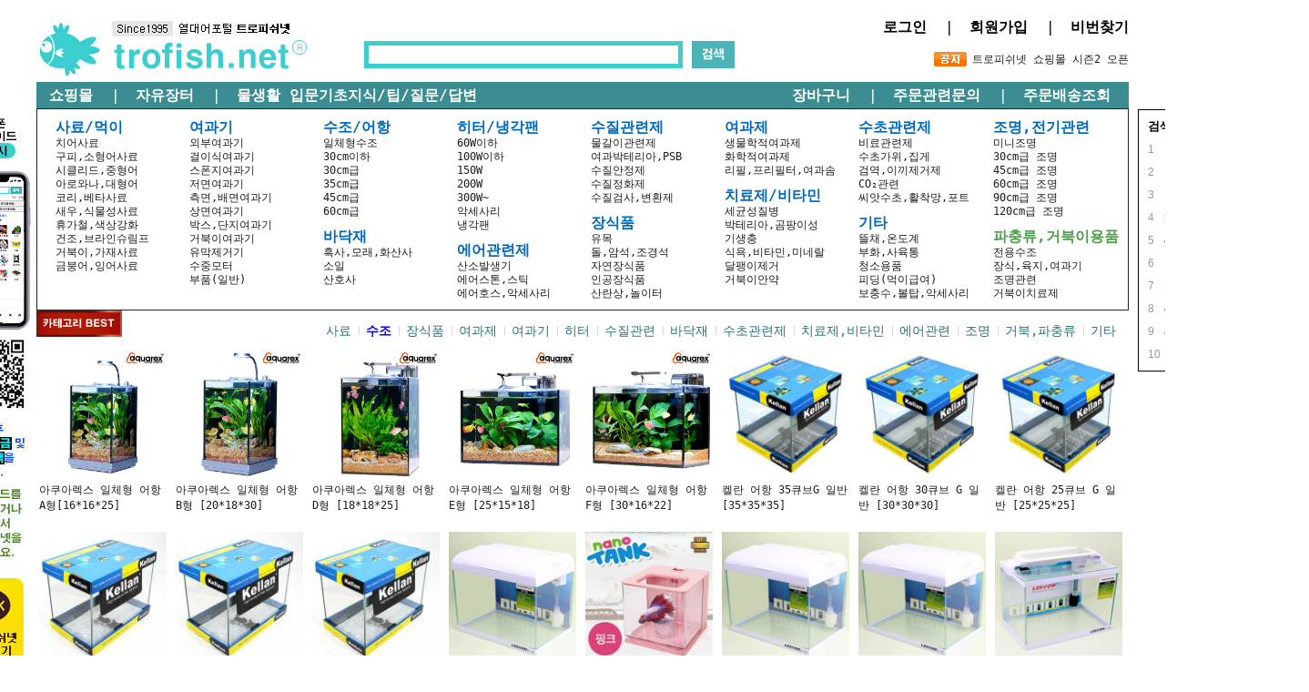

--- FILE ---
content_type: text/html
request_url: https://trofish.net/
body_size: 38052
content:

<!DOCTYPE html PUBLIC "-//W3C//DTD HTML 4.01//EN" "http://www.w3.org/TR/html4/strict.dtd">
<html>
<head>
<meta http-equiv="CONTENT-TYPE" content="text/html;charset=EUC-KR">
<meta name="referrer" content="no-referrer-when-downgrade" />
<meta property="og:type" content="website" />
<meta property="og:title" content="트로피쉬넷" />
<meta property="og:image" content="https://www.trofish.net/shopimages/trofish/facebookimg.gif" />
<link rel="image_src" href="https://www.trofish.net/shopimages/trofish/facebookimg.gif" />
<meta property="og:url" content="https://www.trofish.net/" />
<meta property="og:description" content="트로피쉬넷 열대어/수족관용품 쇼핑몰 트로피쉬넷입니다." />
<title>트로피쉬넷_열대어/수족관용품 쇼핑몰</title>
<meta name="keywords" content="트로피쉬넷, 트로피쉬, 열대어, 수족관, 수족관용품, 수초">
<meta name="Description" content="열대어/수족관용품 쇼핑몰 트로피쉬넷입니다.">
<meta name="google-site-verification" content="rUdQJm1KI4JtKcYHjasWUh_N-JOOW86KeY_kDQt3YIQ" />

<link type="text/css" rel="stylesheet" href="/shopimages/trofish/template/work/37579/common.css?r=1698382639" /><!-- Google tag (gtag.js) -->
<script async src="https://www.googletagmanager.com/gtag/js?id=UA-36871789-1"></script>
<script>
  window.dataLayer = window.dataLayer || [];
  function gtag(){dataLayer.push(arguments);}
  gtag('js', new Date());

  gtag('config', 'UA-36871789-1');
</script>

</head>
<script type="text/javascript" src="//wcs.naver.net/wcslog.js"></script>
<script type="text/javascript">
if (window.wcs) {
    if(!wcs_add) var wcs_add = {};
    wcs_add["wa"] = "s_3a54bfaeb3f8";
    wcs.inflow('trofish.net');
    wcs_do();
}
</script>

<body>
<script type="text/javascript" src="/js/jquery-1.7.2.min.js"></script><script type="text/javascript" src="/js/lazyload.min.js"></script>
<script type="text/javascript">
function getCookiefss(name) {
    lims = document.cookie;
    var index = lims.indexOf(name + "=");
    if (index == -1) {
        return null;
    }
    index = lims.indexOf("=", index) + 1; // first character
    var endstr = lims.indexOf(';', index);
    if (endstr == -1) {
        endstr = lims.length; // last character
    }
    return unescape(lims.substring(index, endstr));
}
</script><script type="text/javascript">
var MOBILE_USE = '';
var DESIGN_VIEW = 'PC';
</script><script type="text/javascript" src="/js/flash.js"></script>
<script type="text/javascript" src="/js/neodesign/rightbanner.js"></script>
<script type="text/javascript" src="/js/bookmark.js"></script>
<style type="text/css">

.MS_search_word { }

</style>

<script type="text/javascript">

var pre_ORBAS = '';
var pre_min_amount = '1';
var pre_product_uid = '';
var pre_product_name = '';
var pre_product_price = '';
var pre_option_type = '';
var pre_option_display_type = '';
var pre_optionJsonData = '';
var IS_LOGIN = 'false';
var is_bulk = 'N';
var bulk_arr_info = [];
var pre_min_add_amount = '1';
var pre_max_amount = '100000';

    var is_unify_opt = '1' ? true : false; 
    var pre_baskethidden = '';

var is_unify_opt = true;
var ORBAS = '';
var min_amount = '1';
var min_add_amount = '1';
var max_amount = '100000';
var product_uid = '';
var product_name = '';
var product_price = '';
var option_type = '';
var option_display_type = '';
var is_dummy = null;
var is_exist = null;
var optionJsonData = '';
var view_member_only_price = '';
var IS_LOGIN = 'false';
var shop_language = 'kor';
var is_bulk = 'N';
var bulk_arr_info = [];
var use_option_limit = '';
var design_view = 'PC';

var db = 'trofish';
var baskethidden = '';
function hanashopfree() {
    
}

var viewsslmain="";
function clicksslmain(){
   if(!viewsslmain.closed && viewsslmain) viewsslmain.focus();
   else{
       viewsslmain = window.open("about:blank","viewsslmain","height=304,width=458,scrollbars=no");
       viewsslmain.document.write('<title>보안접속이란?</title>');
       viewsslmain.document.write('<style>\n');
       viewsslmain.document.write('body { background-color: #FFFFFF; font-family: "굴림"; font-size: x-small; } \n');
       viewsslmain.document.write('P {margin-top:2px;margin-bottom:2px;}\n');
       viewsslmain.document.write('</style>\n');
       viewsslmain.document.write('<body topmargin=0 leftmargin=0 marginleft=0 marginwidth=0>\n');
       viewsslmain.document.write('<a href="JavaScript:self.close()"><img src="/images/common/ssllogin_aboutimg.gif" align=absmiddle border=0 /></a>');
       viewsslmain.moveTo(100,100);
   }
}
function getCookie_mainm(name) {
    lims = document.cookie;
    var index = lims.indexOf(name + "=");
    if (index == -1) return null;
    index = lims.indexOf("=", index) + 1; // first character
    var endstr = lims.indexOf(";", index);
    if (endstr == -1) endstr = lims.length; // last character
    return unescape(lims.substring(index, endstr));
}

function get_page_id() {
    var query_string = window.location.search.substring(1);
    var vars  = query_string.split('&');
    for (i = 0; i < vars.length; i++) {
        tmp = vars[i].split('=');
        if (tmp[0] == 'page_id') { 
            return tmp[1];
        } 
    } 
    return 1;
}

</script>

<link type="text/css" rel="stylesheet" href="/shopimages/trofish/template/work/37579/main.css?t=202411181207" />
<div id='blk_scroll_wings'><script type='text/javascript' src='/html/shopRbanner.html?param1=1' ></script></div>
<div id='cherrypicker_scroll'></div>
<link href="/design/trofish/ms_20200521/plugin/swiper.min.css" rel="stylesheet">
<script src="/design/trofish/ms_20200521/plugin/swiper.min.js"></script>




<div id="wrap">

    
<link type="text/css" rel="stylesheet" href="/shopimages/trofish/template/work/37579/header.1.css?t=202411121555" />
<div class="header_top_wrap">
    <div class="inner">

        <!--<div class="btn_facebook_share">
            <iframe src="https://www.facebook.com/plugins/share_button.php?href=http%3A%2F%2Ftrofish.net&layout=button_count&size=small&width=122&height=20&appId" width="122" height="20" style="border:none;overflow:hidden" scrolling="no" frameborder="0" allowTransparency="true" allow="encrypted-media"></iframe>
        </div>-->
        <div class="top_banner">
<!--
           <table border=0>
            <tr>
            <td><a href="https://www.trofish.net/shop/shopdetail.html?branduid=5250&xcode=001&mcode=017&scode=017&special=1&GfDT=bml%2FW10%3D"><img src="/design/trofish/ms_20200521/banner/550_90_ban_20230523.jpg"/></a></td>
            <td><a href="https://www.trofish.net/shop/shopbrand.html?search=%C6%AF%BA%B0%C7%D2%C0%CE%20%B5%F0%BD%BA%C4%BF%BD%BA&refer=https:"><img src="/design/trofish/ms_20200521/banner/550_90_ban_20200829.jpg"/></a></td>
            <td><a href="https://pf.kakao.com/_AWINxl" target="_blank"><img src="/design/trofish/ms_20200521/banner/550_90_ban_20221221.jpg"/></a></td>
            </tr>
            </table>
-->
          <!--  <img src="/design/trofish/ms_20200521/banner/chuseok2023_1.jpg"/>-->
        
        </div>
    </div>


</div>
<!-- 상단 시작 -->
<div id="header">    
    <div class="headerTop">


        
    </div><!-- //headerTop -->
 <!--   <div class="header_Bottom">
        <div class="headerNav">
            <ul>
                <li><a href="/board/board.html?code=trofish_board5"><font size=3><b>자유장터(개인분양)</b>&nbsp;&nbsp;|&nbsp;&nbsp;</font></a></li>
                <li><a href="/board/board.html?code=trofish_board2"><font size=3><b>물생활 팁/질문/답변</b>&nbsp;&nbsp;|&nbsp;&nbsp;</font></a></li>
                <li><a href="/board/board.html?code=trofish_board9"><font size=3><b>전국수족관 소개/소식/신제품/할인제품</b>&nbsp;&nbsp;|&nbsp;&nbsp;</font></a></li>
                <li><a href="http://www.trofish.net/board/power_review.html"><img src="/design/trofish/ms_20200521/menu/power_review.jpg"/></a></li>
                <li><a href="http://www.trofish.net/shop/page.html?id=17" target="_self"><font size=3><b>물생활 필수상식</b>&nbsp;&nbsp;|&nbsp;&nbsp;</a></li>
                <li><a href="http://www.trofish.net/board/board.html?code=trofish_board2&page=1&type=v&board_cate=&num1=999997&num2=00000&number=3&lock=N" target="_self"><font size=3><b>어항물잡기</b>&nbsp;&nbsp;|&nbsp;&nbsp;</a></li>
                <li><a href="http://www.trofish.net/shop/page.html?id=4" target="_self"><font size=3><b>생물입수요령</b></a></li>
            </ul>
        </div> 

    </div>--><!-- //headerGnb -->
<center>
<table width=1200 height=30 bgcolor=#ffffff>
<tr>
<td align=left width=30%><a href="https://www.trofish.net/"><img src="/design/trofish/ms_20200521/images/new_logo_trofish_pc2.jpg" alt="LOGO" /></a></td>
<td align=center>       
<div class="searchArea">
            <div class="search">
                <form action="/shop/shopbrand.html" method="post" name="search">                    <fieldset>
                        <legend>상품 검색 폼</legend>
                        <input name="search" onkeydown="CheckKey_search();" value=""  class="MS_search_word" />                        <a href="javascript:prev_search();search_submit();"><img src="/design/trofish/ms_20200521/banner/btn_search5_new.gif"/></a>
                    </fieldset>
                </form>            </div>
                       <!--<ul class="top_word_list">
                 
                <li><a href="https://www.trofish.net/shop/shopbrand.html?search=%B1%B8%C7%C7&refer=https:" target="_self">#구피</a></li>
                <li><a href="https://www.trofish.net/shop/shopbrand.html?search=%BA%A3%C5%B8&refer=https:" target="_self">#베타</a></li>
                <li><a href="https://www.trofish.net/shop/shopbrand.html?search=%B9%DA%C5%D7%B8%AE%BE%C6&refer=https:" target="_self">#박테리아</a></li>
                <li><a href="https://www.trofish.net/shop/shopbrand.html?search=%B0%C5%BA%CF%C0%CC&refer=https:" target="_self">#거북이</a></li>

            </ul>-->
        </div><!-- //searchArea --></td>
<td align=right width=40%>
            
<a href="/shop/member.html?type=login" target="_self"><font size=3 color=#000000><b>로그인</b>&nbsp;&nbsp;|&nbsp;</font></a>
<a href="/shop/idinfo.html" target="_self"><font size=3 color=#000000><b>회원가입</b>&nbsp;&nbsp;|&nbsp;</font></a>
<a href="/shop/lostpass.html" target="_self"><font size=3 color=#000000><b>비번찾기</b></font></a>
      <div class="header_Bottom">
        <div class="headerNav">
   <div class="notice_wrap">
            <ul>
                                <li><a href="/board/board.html?code=trofish_board1&page=1&type=v&num1=999152&num2=00000&lock=N"><img src="/design/trofish/ms_20200521/images/2009_new_tab4.jpg"/>트로피쉬넷 쇼핑몰 시즌2 오픈</a><!--<a href="/board/board.html?code=trofish_board1" class="btn_more">+More</a>--></li>
                            </ul>
            
            
        </div></div></div>
</td>
</tr>
</table>
</center>

<center>
<table width=1200 height=30 bgcolor=#3c8d91>
<tr>
<td align=left width=50%>&nbsp;
<a href="https://www.trofish.net/"><font size=3 color=#ffffff><b>쇼핑몰</b>&nbsp;&nbsp;|&nbsp;</font></a>
<a href="/board/board.html?code=trofish_board5"><font size=3 color=#ffffff><b>자유장터</b>&nbsp;&nbsp;|&nbsp;</font></a>
<a href="/board/board.html?code=trofish_board2"><font size=3 color=#ffffff><b>물생활 입문기초지식/팁/질문/답변</b></font></a>
<!--<a href="/board/board.html?code=trofish_board9"><font size=3 color=#ffffff><b>전국수족관 홍보</b>&nbsp;&nbsp;|&nbsp;</font></a>
<a href="/board/board.html?code=trofish_image1"><font size=3 color=#ffffff><b>어항자랑</b></font></a>
<a href="http://www.trofish.net/shop/page.html?id=17" target="_self"><font size=3 color=#ffffff><b>물생활 필수상식</b>&nbsp;&nbsp;|&nbsp;</font></a>
<a href="http://www.trofish.net/board/board.html?code=trofish_board2&page=1&type=v&board_cate=&num1=999997&num2=00000&number=3&lock=N" target="_self"><font size=3 color=#ffffff><b>어항물잡기</b>&nbsp;&nbsp;|&nbsp;</font></a>
<a href="http://www.trofish.net/shop/page.html?id=4" target="_self"><font size=3 color=#ffffff><b>생물입수요령</b></font></a>-->
</td>
<td align=right width=50%>

<a href="/shop/basket.html"><font size=3 color=#ffffff><b>장바구니</b>&nbsp;&nbsp;|&nbsp;</font></a>
<a href="/board/board.html?code=trofish" target="_self"><font size=3 color=#ffffff><b>주문관련문의</b>&nbsp;&nbsp;|&nbsp;</font></a>
<a href="/shop/confirm_login.html?type=myorder" target="_self"><font size=3 color=#ffffff><b>주문배송조회</b>&nbsp;&nbsp;</font></a>
<!--<li><a href="http://www.trofish.net/board/power_review.html" target="_self"><font size=3><b>상품후기</a></li>-->
</td>
</tr>
</table>
</center>

</div><!-- //header -->
<!-- //상단 시작 -->

    <div id="contentWrapper">
        
<link type="text/css" rel="stylesheet" href="/shopimages/trofish/template/work/37579/menu.1.css?t=202412121433" />
<div id="mobiletrofish"> 
    <img src="/design/trofish/ms_20200521/images/app_banner6.jpg"><br>
    <a href="/shop/page.html?id=2"><img src="/design/trofish/ms_20200521/images/katalk_ban.jpg"></a><br>
<!--<a href="https://www.facebook.com/trofishnet" target="_blank"><img src="/design/trofish/ms_20200521/images/sns_facebook3.jpg" border="0"></a><br>
<a href="https://pf.kakao.com/_AWINxl" target="_blank"><img src="/design/trofish/ms_20200521/images/sns_kakaoplus3.jpg" border="0"></a><br>-->
<!--    <a href="/shop/page.html?id=3"><img src="/design/trofish/ms_20200521/images/tro_mobile_ban1.jpg"></a>
    <img src="/design/trofish/ms_20200521/images/qrcode.png" width=100% height=100%><br>	
    <center>모바일웹<br>
    trofish.net/m/</center>
    <br>
        <a href="https://www.instagram.com/trofishnet/" target="_blank"><img src="/design/trofish/ms_20200521/images/sns_instar.jpg" border="0"></a><br>
        <a href="http://story.kakao.com/ch/trofishnet/app" target="_blank"><img src="/design/trofish/ms_20200521/images/sns_story3.jpg" border="0"></a><br>
    <a href="https://www.youtube.com/channel/UCYiavUy5h7KRzEJnpnvS5Uw" target="_blank"><img src="/design/trofish/ms_20200521/images/sns_youtube3.jpg" border="0"></a>-->
</div>        



<div id="ban3">                <!-- 실시간 상품 검색 순위 -->
                <div id="mk_new_ranking_1" class="mk_new_ranking">
                    <div class="mk_title_wrap">
                        <h3 class="mk_h3">검색어 순위</h3>
                    </div>
                    <div class="mk_keyword_wrap">
                        <ul class="mk_keywords">
                                                    <li data-index="0">
                            <a href="/shop/shopbrand.html?search=어항">
                                <span class="mk_keywords_num">1</span>
                                <span class="mk_keywords_txt">어항</span>
                                <span class="mk_ico_ranking_up"></span>
                            </a>
                        </li>                        <li data-index="1">
                            <a href="/shop/shopbrand.html?search=거북이">
                                <span class="mk_keywords_num">2</span>
                                <span class="mk_keywords_txt">거북이</span>
                                <span class="mk_ico_ranking_up"></span>
                            </a>
                        </li>                        <li data-index="2">
                            <a href="/shop/shopbrand.html?search=구피">
                                <span class="mk_keywords_num">3</span>
                                <span class="mk_keywords_txt">구피</span>
                                <span class="mk_ico_ranking_up"></span>
                            </a>
                        </li>                        <li data-index="3">
                            <a href="/shop/shopbrand.html?search=57">
                                <span class="mk_keywords_num">4</span>
                                <span class="mk_keywords_txt">57</span>
                                <span class="mk_line">-</span>
                            </a>
                        </li>                        <li data-index="4">
                            <a href="/shop/shopbrand.html?search=40">
                                <span class="mk_keywords_num">5</span>
                                <span class="mk_keywords_txt">40</span>
                                <span class="mk_ico_ranking_up"></span>
                            </a>
                        </li>                        <li data-index="5">
                            <a href="/shop/shopbrand.html?search=탄">
                                <span class="mk_keywords_num">6</span>
                                <span class="mk_keywords_txt">탄</span>
                                <span class="mk_ico_ranking_down"></span>
                            </a>
                        </li>                        <li data-index="6">
                            <a href="/shop/shopbrand.html?search=클">
                                <span class="mk_keywords_num">7</span>
                                <span class="mk_keywords_txt">클</span>
                                <span class="mk_ico_ranking_up"></span>
                            </a>
                        </li>                        <li data-index="7">
                            <a href="/shop/shopbrand.html?search=44">
                                <span class="mk_keywords_num">8</span>
                                <span class="mk_keywords_txt">44</span>
                                <span class="mk_ico_ranking_up"></span>
                            </a>
                        </li>                        <li data-index="8">
                            <a href="/shop/shopbrand.html?search=api">
                                <span class="mk_keywords_num">9</span>
                                <span class="mk_keywords_txt">api</span>
                                <span class="mk_ico_ranking_up"></span>
                            </a>
                        </li>                        <li data-index="9">
                            <a href="/shop/shopbrand.html?search=물고기">
                                <span class="mk_keywords_num">10</span>
                                <span class="mk_keywords_txt">물고기</span>
                                <span class="mk_ico_ranking_up"></span>
                            </a>
                        </li>
                            
                        </ul>
                    </div>
                </div>
                <!-- // 실시간 상품 검색 순위 --></div>
<!--
<div class="special_product"><a href="http://www.trofish.net/shop/shopdetail.html?branduid=6382"><img src="/design/trofish/ms_20200521/banner/right_sale_ban_20200912.jpg"></a></div>
<div class="special_product"><img src='/design/trofish/ms_20200521/banner/winter2.jpg' border=0></div>
<div class="special_product"><img src='/design/trofish/ms_20200521/banner/ssl.jpg' border=0></div>
<div class="special_product"><img src='/design/trofish/ms_20200521/banner/shoppay.jpg' border=0></div>
<iframe width="160" height="90" src="https://www.youtube.com/embed/ca7Be-7fuBo" frameborder="0" allow="accelerometer; autoplay; clipboard-write; encrypted-media; gyroscope; picture-in-picture" allowfullscreen></iframe>
<div class="special_product"><a href="https://www.trofish.net/shop/shopdetail.html?branduid=3521660&xcode=001&mcode=019&scode=004&special=1&GfDT=aWl3UQ%3D%3D"><img src="https://www.trofish.net/shopimages/trofish/0010190001462.jpg?1621921085" width=160 height=160></a></div>
<div class="special_product"><a href='http://www.trofish.net/shop/shopdetail.html?branduid=3132'><img src='/design/trofish/ms_20200521/banner/shark3.jpg' border=0></a></div>
<div class="special_product"><a href="http://www.trofish.net/shop/shopdetail.html?branduid=6825"><img src="/design/trofish/ms_20200521/banner/right_sale_ban_20200910.jpg"></a></div>
<div class="special_product"><a href="http://www.trofish.net/shop/shopdetail.html?branduid=2542"><img src="/design/trofish/ms_20200521/banner/right_sale_ban_20200911.jpg"></a></div>
<div class="special_product">
<table border=1 width=160>
<tr><td height=20 bgcolor=#000000 align=center><font color=white><b>원아쿠아 4스테이지 RO DI 정수기 세트</b></font></td></tr>
<tr>
<td align=center><a href="https://www.trofish.net/shop/shopdetail.html?branduid=8731&search=%25C1%25A4%25BC%25F6%25B1%25E2&sort=order&xcode=001&mcode=011&scode=001&GfDT=Z2V9"><img src="https://www.trofish.net/shopimages/trofish/0010110004962.jpg?1594697316" width=158></a></td>
</tr>
</table>
</div>
      <div class="banner">
         <img src="/design/trofish/ms_20200521/banner/ypay.jpg">
         
         <a href="/shop/page.html?id=5"><img src="/design/trofish/ms_20200521/banner/offline_time_20200805.jpg"></a>
     </div>
<div class="shop_ch_list">
        <img src="/design/trofish/ms_20200521/banner/channel_title.jpg"><br>
        <a href="https://smartstore.naver.com/tro" target="_blank"><img src="/design/trofish/ms_20200521/banner/openmarket_storefarm3.jpg"/></a>
        <a href="http://stores.auction.co.kr/trofish" target="_blank"><img src="/design/trofish/ms_20200521/banner/openmarket_auction3.jpg"/></a>
        <a href="http://minishop.gmarket.co.kr/trofish" target="_blank"><img src="/design/trofish/ms_20200521/banner/openmarket_gmarket3.jpg"/></a>
        <a href="http://shop.11st.co.kr/store/daouri1" target="_blank"><img src="/design/trofish/ms_20200521/banner/openmarket_11st3.jpg"/></a>
        <a href="http://www.coupang.com/np/search?component=&amp;q=%ED%8A%B8%EB%A1%9C%ED%94%BC%EC%89%AC%EB%84%B7&amp;channel=user" target="_blank">
            <img src="/design/trofish/ms_20200521/banner/openmarket_coupang3.jpg"/></a>
        <a href="http://search.ticketmonster.co.kr/search/?keyword=%ED%8A%B8%EB%A1%9C%ED%94%BC%EC%89%AC%EB%84%B7&amp;thr=ts" target="_blank">
            <img src="/design/trofish/ms_20200521/banner/openmarket_tmon3.jpg"/></a>
        <a href="http://www.interpark.com/display/sellerAllProduct.do?_method=main&amp;sc.entrNo=3002777658&amp;sc.supplyCtrtSeq=1" target="_blank">
            <img src="/design/trofish/ms_20200521/banner/openmarket_interpark3.jpg"/></a>
        <a href="https://front.wemakeprice.com/partnermall/trofish" target="_blank"><img src="/design/trofish/ms_20200521/banner/openmarket_wemake3.jpg"/></a>
     </div>
     <div class="banner">
         <a href="https://youtu.be/9zzoN75KBko" target="_blank"><img src="/design/trofish/ms_20200521/banner/youtuber_ban1.jpg" alt="유투브"></a>
         <a href="/shop/page.html?id=3"><img src="/design/trofish/ms_20200521/banner/mobile_add.jpg" alt="모바일바탕내폰추가방범"></a>
         <a href="/shop/page.html?id=4"><img src="/design/trofish/ms_20200521/banner/fishin_ban3.jpg" alt="생물입수요령"></a>
         	

        <a href="/shop/faq.html"><img src="/design/trofish/ms_20200521/banner/faq_ban3.jpg"></a>        
         <img src="/design/trofish/ms_20200521/banner/credit_upgrade_ban002.jpg">
         <img src="/design/trofish/ms_20200521/banner/service_products.jpg">
         
     </div>
</div>
-->        
<link type="text/css" rel="stylesheet" href="/shopimages/trofish/template/work/37579/menu.3.css?t=202411291449" />
<div class="category_list">
    <!-- 원래 카테고리 글자색상 #004779 <b    class="#0068bc"> -->
<!-- 원래 세부카테고리 글자색상 #3a4145 <span style="color:#3a4145;"> -->
<!--<font size=3 color=blue><b>2024년 10월-11월까지 제품등록 작업이 이루어집니다.<br>
기간동안에 노출된 상품에 한해서는 정상적인 결제/배송이 이루어집니다.<br>
전체상품등록 이후에도 신상품 및 업데이트는 지속적으로 이루어질 예정입니다.</b></font><br><br>-->
<table>	
		<tbody><tr>
			<td>
				<!--<dl>
					<dt><a href="https://www.trofish.net/shop/shopbrand.html?search=%C6%AF%BA%B0%C7%D2%C0%CE&refer=https:"><font size=3>특별할인</font></a></dt>
					<dd>
                       <a href="javascript:keywordSearch('특별할인');"><a href="https://www.trofish.net/shop/shopbrand.html?search=%C6%AF%BA%B0%C7%D2%C0%CE&refer=https:"><img src="/design/trofish/ms_20200521/images/20percent.jpg">
                        <img src="/design/trofish/ms_20200521/images/30percent.jpg">
					    <img src="/design/trofish/ms_20200521/images/50percent.jpg"></a>
                    </dd>
				</dl>-->
				<!--<dl>
					<dt><a href="https://www.trofish.net/shop/shopbrand.html?search=%B8%C5%C0%E5%C0%E7%B0%ED%C7%D2%C0%CE&refer=https:"><font size=3><font color=#bd00bb>매장재고할인<br><font size=10><b>50%</b></font></font></font></a></dt>
				</dl>-->
                <!--   
				<dl>
					<dt><a href="/shop/shopbrand.html?xcode=001&type=X&mcode=009"><font size=3>열대어</font></a></dt>
					<dd><a href="/shop/shopbrand.html?xcode=001&type=X&mcode=009&scode=010">열대어세트</a></dd>
					<dd><a href="/shop/shopbrand.html?xcode=001&type=X&mcode=009&scode=008">테트라,카라신과</a></dd>
					<dd><a href="/shop/shopbrand.html?xcode=001&type=X&mcode=009&scode=004">구피,난태생송사리과</a></dd>
					<dd><a href="/shop/shopbrand.html?xcode=001&type=X&mcode=009&scode=002">디스커스,시클리드과</a></dd>
					<dd><a href="/shop/shopbrand.html?xcode=001&type=X&mcode=009&scode=007">베타,구라미,복어</a></dd>
					<dd><a href="/shop/shopbrand.html?xcode=001&type=X&mcode=009&scode=003">새우,가재,달팽이</a></dd>
					<dd><a href="/shop/shopbrand.html?xcode=001&type=X&mcode=009&scode=006">잉어과,로치</a></dd>
					<dd><a href="/shop/shopbrand.html?xcode=001&type=X&mcode=009&scode=001">메기과,코리,비파</a></dd>
					<dd><a href="/shop/shopbrand.html?xcode=001&type=X&mcode=009&scode=005">대형어</a></dd>
					<dd><a href="/shop/shopbrand.html?xcode=001&type=X&mcode=009&scode=011">거북이</a></dd>
				</dl>
                
				<dl>
					<dt><a href="/shop/shopbrand.html?xcode=001&type=X&mcode=029"><font size=3>금붕어,잉어</font></a></dt>
				</dl>
                -->
                				<dl>
					<dt><a href="/shop/shopbrand.html?xcode=001&type=X&mcode=001"><font size=3>사료/먹이</font></a></dt>
					<dd><a href="/shop/shopbrand.html?xcode=001&type=X&mcode=001&scode=008">치어사료</a></dd>
					<dd><a href="/shop/shopbrand.html?xcode=001&type=X&mcode=001&scode=001">구피,소형어사료</a></dd>
					<dd><a href="/shop/shopbrand.html?xcode=001&type=X&mcode=001&scode=002">시클리드,중형어</a></dd>
					<dd><a href="/shop/shopbrand.html?xcode=001&type=X&mcode=001&scode=009">아로와나,대형어</a></dd>
					<dd><a href="/shop/shopbrand.html?xcode=001&type=X&mcode=001&scode=012">코리,베타사료</a></dd>
					<dd><a href="/shop/shopbrand.html?xcode=001&type=X&mcode=001&scode=004">새우,식물성사료</a></dd>
					<!--<dd><a href="https://www.trofish.net/shop/shopdetail.html?branduid=3520853"><img src="/design/trofish/ms_20200521/images/snow_food1.jpg"></a> <a href="https://www.trofish.net/shop/shopdetail.html?branduid=3520905"><img src="/design/trofish/ms_20200521/images/snow_food2.jpg"></a></dd>-->
					<dd><a href="/shop/shopbrand.html?xcode=001&type=X&mcode=001&scode=003">휴가철,색상강화</a></dd>
					<dd><a href="/shop/shopbrand.html?xcode=001&type=X&mcode=001&scode=010">건조,브라인슈림프</a></dd>
					<dd><a href="/shop/shopbrand.html?xcode=001&type=X&mcode=001&scode=007">거북이,가재사료</a></dd>
					<dd><a href="/shop/shopbrand.html?xcode=001&type=X&mcode=001&scode=006">금붕어,잉어사료</a></dd>
					<!--<dd><a href="/shop/shopbrand.html?xcode=001&type=X&mcode=001&scode=014">냉동사료</a></dd>-->
				</dl>
<!--
				<dl>
					<dt><a href="/shop/shopbrand.html?xcode=001&type=X&mcode=034"><font size=3>파충류,거북이용품</font></a></dt>
					<dd><a href="/shop/shopbrand.html?xcode=001&type=X&mcode=034&scode=001">거북이전용수조</a></dd>
					<dd><a href="/shop/shopbrand.html?xcode=001&type=X&mcode=034&scode=003">등기구</a></dd>
					<dd><a href="/shop/shopbrand.html?xcode=001&type=X&mcode=034&scode=002">장식품,육지</a></dd>
					<dd><a href="/shop/shopbrand.html?xcode=001&type=M&mcode=034&scode=005">전용여과기</a></dd>
					<dd><a href="/shop/shopbrand.html?xcode=001&mcode=034&scode=004&type=X">거북이치료제</a></dd>
				</dl>-->
			</td>
			<td>
				<!--<dl>
					<dt><a href="/shop/shopbrand.html?xcode=001&type=X&mcode=017"><font size=3>수초</font></a> <img src="/design/trofish/ms_20200521/banner/sucho_new.jpg" valign=center align=center></dt>
                                        
					<dd><a href="/shop/shopbrand.html?xcode=001&type=X&mcode=017&scode=021">초보자용수초세트</a></dd>
					<dd><a href="javascript:keywordSearch('[포트]');">포트수초</a></dd>
					<dd><a href="/shop/shopbrand.html?xcode=001&type=X&mcode=017&scode=018">묶음할인수초</a></dd>
					<dd><a href="/shop/shopbrand.html?xcode=001&type=X&mcode=017&scode=002">전경수초</a></dd>
					<dd><a href="/shop/shopbrand.html?xcode=001&type=X&mcode=017&scode=007">중후경수초</a></dd>
					<dd><a href="/shop/shopbrand.html?xcode=001&type=X&mcode=017&scode=003">이끼,활착수초</a></dd>
					<dd><a href="/shop/shopbrand.html?xcode=001&type=X&mcode=017&scode=011">부상수초</a></dd>
					<dd><a href="/shop/shopbrand.html?xcode=001&type=X&mcode=017&scode=017">씨앗수초</a></dd>
				</dl>-->
                <dl>
					<dt><a href="/shop/shopbrand.html?xcode=001&type=X&mcode=006"><font size=3>여과기</font></a></dt>
					<dd><a href="/shop/shopbrand.html?xcode=001&type=X&mcode=006&scode=005">외부여과기</a></dd>
					<dd><a href="/shop/shopbrand.html?xcode=001&type=X&mcode=006&scode=001">걸이식여과기</a></dd>
					<dd><a href="/shop/shopbrand.html?xcode=001&type=X&mcode=006&scode=002">스폰지여과기</a></dd>
					<dd><a href="/shop/shopbrand.html?xcode=001&type=X&mcode=006&scode=010">저면여과기</a></dd>
					<dd><a href="/shop/shopbrand.html?xcode=001&type=X&mcode=006&scode=003">측면,배면여과기</a></dd>
					<dd><a href="/shop/shopbrand.html?xcode=001&type=X&mcode=006&scode=014">상면여과기</a></dd>
					<dd><a href="/shop/shopbrand.html?xcode=001&type=X&mcode=006&scode=004">박스,단지여과기</a></dd>
					<dd><a href="/shop/shopbrand.html?xcode=001&type=M&mcode=006&scode=006">거북이여과기</a></dd>
					<dd><a href="/shop/shopbrand.html?xcode=001&type=M&mcode=006&scode=007">유막제거기</a></dd>
					<dd><a href="/shop/shopbrand.html?xcode=001&type=M&mcode=006&scode=008">수중모터</a></dd>
					<dd><a href="/shop/shopbrand.html?xcode=001&type=X&mcode=006&scode=012">부품(일반)</a></dd>
				</dl>

			</td>

<td>
				<!--<dl>
					<dt><a href="/shop/shopbrand.html?xcode=001&type=X&mcode=003"><font size=3>해수어용품</font></a></dt>
					<dd><a href="/shop/shopbrand.html?xcode=001&type=X&mcode=003&scode=018">라이브샌드,워터</a></dd>
					<dd><a href="/shop/shopbrand.html?xcode=001&type=X&mcode=003&scode=017">수류모터</a></dd>
					<dd><a href="/shop/shopbrand.html?xcode=001&type=X&mcode=003&scode=006">수질검사제</a></dd>
					<dd><a href="/shop/shopbrand.html?xcode=001&type=X&mcode=003&scode=004">수질안정제</a></dd>
					<dd><a href="/shop/shopbrand.html?xcode=001&type=X&mcode=003&scode=015">스키머,에어우드</a></dd>
					<dd><a href="/shop/shopbrand.html?xcode=001&type=X&mcode=003&scode=001">첨가제,영양제</a></dd>
					<dd><a href="/shop/shopbrand.html?xcode=001&type=X&mcode=003&scode=003">해수어사료</a></dd>
					<dd><a href="/shop/shopbrand.html?xcode=001&type=X&mcode=003&scode=007">해수염</a></dd>
					<dd><a href="/shop/shopbrand.html?xcode=001&type=X&mcode=003&scode=002">비중계</a></dd>
					<dd><a href="/shop/shopbrand.html?xcode=001&type=X&mcode=003&scode=012">치료제</a></dd>
					<dd><a href="/shop/shopbrand.html?xcode=001&type=X&mcode=003&scode=016">기타</a></dd>
				</dl>-->
				<dl>
					<dt><a href="/shop/shopbrand.html?xcode=001&type=X&mcode=018"><font size=3>수조/어항</font></a></dt>
					<dd><a href="/shop/shopbrand.html?xcode=001&type=X&mcode=018&scode=011">일체형수조</a></dd>
					<dd><a href="/shop/shopbrand.html?xcode=001&type=X&mcode=018&scode=020">30cm이하</a></dd>
					<dd><a href="/shop/shopbrand.html?xcode=001&type=X&mcode=018&scode=019">30cm급</a></dd>
					<dd><a href="/shop/shopbrand.html?xcode=001&type=X&mcode=018&scode=016">35cm급</a></dd>
					<dd><a href="/shop/shopbrand.html?xcode=001&type=X&mcode=018&scode=017">45cm급</a></dd>
					<dd><a href="/shop/shopbrand.html?xcode=001&type=X&mcode=018&scode=018">60cm급</a></dd>
				</dl>
				<dl>
					<dt><a href="/shop/shopbrand.html?xcode=001&type=X&mcode=020"><font size=3>바닥재</font></a></dt>
					<dd><a href="/shop/shopbrand.html?xcode=001&type=X&mcode=020&scode=003">흑사,모래,화산사</a></dd>
					<dd><a href="/shop/shopbrand.html?xcode=001&type=X&mcode=020&scode=005">소일</a></dd>
					<dd><a href="/shop/shopbrand.html?xcode=001&type=X&mcode=020&scode=004">산호사</a></dd>
					<!--<dd><a href="/shop/shopbrand.html?xcode=001&type=X&mcode=020&scode=009">네이처샌드</a></dd>-->
                                          <!--<a href="https://www.trofish.net/shop/shopdetail.html?branduid=3146"><img src="https://www.trofish.net/shopimages/trofish/0010090003552.jpg?1622623830" width=100 height=100><br><b>웨스턴 페인티드</b></a>-->
                                        <!--<br><a href="https://www.trofish.net/shop/shopdetail.html?branduid=3520821&xcode=001&mcode=001&scode=004&type=X&sort=order&cur_code=001001&GfDT=bWp3UQ%3D%3D"><img src="https://www.trofish.net/shopimages/trofish/0010010006642.jpg?1604465164" width=100 height=100><br><b>테트라 PRO Algae</b></a>-->
                   <!--<br><a href="https://www.trofish.net/shop/shopdetail.html?branduid=6500"><img src="https://www.trofish.net/design/trofish/ms_20200521/banner/flower_horn.jpg" border=0></a>-->
				</dl>

			</td>
            <td>
            				<dl>
					<dt><a href="/shop/shopbrand.html?xcode=001&type=X&mcode=022"><font size=3>히터/냉각팬</font></a> </dt>
					<dd><a href="/shop/shopbrand.html?xcode=001&type=M&mcode=022&scode=007">60W이하</a></dd>
					<dd><a href="/shop/shopbrand.html?xcode=001&type=M&mcode=022&scode=001">100W이하</a></dd>
					<dd><a href="/shop/shopbrand.html?xcode=001&type=M&mcode=022&scode=002">150W</a></dd>
					<dd><a href="/shop/shopbrand.html?xcode=001&type=M&mcode=022&scode=003">200W</a></dd>
					<dd><a href="/shop/shopbrand.html?xcode=001&type=M&mcode=022&scode=004">300W~</a></dd>
					<dd><a href="/shop/shopbrand.html?xcode=001&type=M&mcode=022&scode=014">악세사리</a></dd>
					<dd><a href="/shop/shopbrand.html?xcode=001&type=M&mcode=022&scode=010">냉각팬</a></dd>
             
				</dl>
				<dl>
					<dt><a href="/shop/shopbrand.html?xcode=001&type=X&mcode=004"><font size=3>에어관련제</font></a></dt>
					<dd><a href="/shop/shopbrand.html?xcode=001&type=X&mcode=004&scode=002">산소발생기</a></dd>
					<dd><a href="/shop/shopbrand.html?xcode=001&type=X&mcode=004&scode=001">에어스톤,스틱</a></dd>	
					<dd><a href="/shop/shopbrand.html?xcode=001&type=X&mcode=004&scode=005">에어호스,악세사리</a></dd>
				</dl>

            </td>
			<td>
				<dl>
					<dt><a href="/shop/shopbrand.html?xcode=001&type=X&mcode=011"><font size=3>수질관련제</font></a></dt>
					<!--<dd><a href="/shop/shopdetail.html?branduid=4171&search=azoo&sort=order&xcode=001&mcode=011&scode=003&GfDT=aGV9" class="red_font">[할인]박테리아<br/>+물갈이 SET</a></dd>-->
					<dd><a href="/shop/shopbrand.html?xcode=001&type=X&mcode=011&scode=001">물갈이관련제</a></dd>
					<dd><a href="/shop/shopbrand.html?xcode=001&type=X&mcode=011&scode=003">여과박테리아,PSB</a></dd>
					<dd><a href="/shop/shopbrand.html?xcode=001&type=X&mcode=011&scode=004">수질안정제</a></dd>
					<dd><a href="/shop/shopbrand.html?xcode=001&type=X&mcode=011&scode=005">수질정화제</a></dd>
					<dd><a href="/shop/shopbrand.html?xcode=001&type=X&mcode=011&scode=002">수질검사,변환제</a></dd>
                                       <!-- <br><a href="https://www.trofish.net/shop/shopdetail.html?branduid=3523116&xcode=001&mcode=001&scode=001&GfDT=bm9%2BW1w%3D"><img src="https://www.trofish.net/shopimages/trofish/0010010006812.jpg?1640138445" width=100 height=100><br><b>테트라 프로에너지</b></a>-->
				</dl>
   				<dl>
					<dt><a href="/shop/shopbrand.html?xcode=001&type=X&mcode=012"><font size=3>장식품</font></a></dt>
					<dd><a href="/shop/shopbrand.html?xcode=001&type=X&mcode=012&scode=008">유목</a></dd>
					<dd><a href="/shop/shopbrand.html?xcode=001&type=X&mcode=012&scode=007">돌,암석,조경석</a></dd>
					<dd><a href="/shop/shopbrand.html?xcode=001&type=X&mcode=012&scode=002">자연장식품</a></dd>
					<dd><a href="/shop/shopbrand.html?xcode=001&type=X&mcode=012&scode=003">인공장식품</a></dd>
					<dd><a href="/shop/shopbrand.html?xcode=001&type=X&mcode=012&scode=012">산란상,놀이터</a></dd>
                   <!--<br><a href="https://www.trofish.net/shop/shopdetail.html?branduid=3521263"><img src="https://www.trofish.net/design/trofish/ms_20200521/banner/leopard_cat.jpg" border=0></a>-->
				</dl>
			</td>
			<td valign="top" nowrap="">
				<dl>
					<dt><a href="/shop/shopbrand.html?xcode=001&type=X&mcode=010"><font size=3>여과제</font></a></dt>
					<dd><a href="/shop/shopbrand.html?xcode=001&type=X&mcode=010&scode=003">생물학적여과제</a></dd>
					<dd><a href="/shop/shopbrand.html?xcode=001&type=X&mcode=010&scode=002">화학적여과제</a></dd>
					<dd><a href="/shop/shopbrand.html?xcode=001&type=X&mcode=010&scode=001">리필,프리필터,여과솜</a></dd>
					<dd><a href="/shop/shopbrand.html?xcode=001&type=X&mcode=010&scode=005"></a></dd>
                                        <!--<br><a href="https://www.trofish.net/shop/shopdetail.html?branduid=3521705"><img src="https://www.trofish.net/shopimages/trofish/0010100004232.jpg?1622697834" width=100 height=100><br><b>제오라이트(4kg)</b></a>-->
 <!--                                       <br><a href="https://www.trofish.net/shop/shopbrand.html?search=%BD%BA%C5%D9%B8%C1&refer=https:"><img src="https://www.trofish.net/shopimages/trofish/0010170005932.jpg?1638956101" width=100 height=100><br><b>활착모스</b></a>-->
<!--<br><a href="https://www.trofish.net/shop/shopdetail.html?branduid=3525087"><img src="https://www.trofish.net/design/trofish/ms_20200521/banner/megamouse.jpg" border=0></a>-->
				</dl>
				<!--<dl>
					<dt><a href="javascript:keywordSearch('매장재고');" class="orange_font">매장재고할인</a></dt>
				</dl>-->
				<dl>
					<dt><a href="/shop/shopbrand.html?xcode=001&type=X&mcode=007"><font size=3>치료제/비타민</font></a></dt>
					<dd><a href="/shop/shopbrand.html?xcode=001&mcode=007&scode=006&type=X">세균성질병</a></dd>
					<dd><a href="/shop/shopbrand.html?xcode=001&mcode=007&scode=019&type=X">박테리아,곰팡이성</a></dd>
					<dd><a href="/shop/shopbrand.html?xcode=001&mcode=007&scode=003&type=X">기생충</a></dd>
					<dd><a href="/shop/shopbrand.html?xcode=001&mcode=007&scode=002&type=X">식욕,비타민,미네랄</a></dd>
					<dd><a href="/shop/shopbrand.html?xcode=001&mcode=007&scode=018&type=X">달팽이제거</a></dd>
					<dd><a href="/shop/shopbrand.html?xcode=001&mcode=007&scode=007&type=X">거북이안약</a></dd>
				</dl>
				<!--<dl>
					<dt><a href="/shop/shopbrand.html?xcode=001&type=X&mcode=019"><font size=3>서적</font></a><br><a href="https://www.trofish.net/shop/shopbrand.html?xcode=001&type=M&mcode=019&scode=004"><img src="/design/trofish/ms_20200521/banner/aqualife.jpg"></a></dt>
				</dl>-->
			</td>
			<td valign="top" nowrap="">
				<dl>
					<dt><a href="/shop/shopbrand.html?xcode=001&type=X&mcode=005"><font size=3>수초관련제</font></a></dt>
					<dd><a href="/shop/shopbrand.html?xcode=001&type=X&mcode=005&scode=002">비료관련제</a></dd>
					<dd><a href="/shop/shopbrand.html?xcode=001&type=X&mcode=005&scode=004">수초가위,집게</a></dd>
					<dd><a href="/shop/shopbrand.html?xcode=001&type=X&mcode=005&scode=003">검역,이끼제거제</a></dd>
					<dd><a href="/shop/shopbrand.html?xcode=001&type=X&mcode=005&scode=006">CO₂관련</a></dd>
					<dd><a href="/shop/shopbrand.html?xcode=001&type=X&mcode=005&scode=005">씨앗수초,활착망,포트</a></dd>
				</dl>
				<dl>
					<dt><a href="/shop/shopbrand.html?xcode=001&type=X&mcode=013"><font size=3>기타</font></a></dt>
					<dd><a href="/shop/shopbrand.html?xcode=001&type=X&mcode=013&scode=006">뜰채,온도계</a></dd>
					<dd><a href="/shop/shopbrand.html?xcode=001&type=X&mcode=013&scode=003">부화,사육통</a></dd>
					<dd><a href="/shop/shopbrand.html?xcode=001&type=X&mcode=013&scode=005">청소용품</a></dd>
					<dd><a href="/shop/shopbrand.html?xcode=001&type=X&mcode=013&scode=004">피딩(먹이급여)</a></dd>
					<dd><a href="/shop/shopbrand.html?xcode=001&type=X&mcode=013&scode=013">보충수,볼탑,악세사리</a></dd>
                                        <!--<br><a href="https://www.trofish.net/shop/shopdetail.html?branduid=9448&xcode=001&mcode=017&scode=011&special=1&GfDT=bmt3UQ%3D%3D"><img src="https://www.trofish.net/shopimages/trofish/0010170004072.jpg?1594697321" width=100 height=100><br><b>부상수초</b></a>-->
				</dl>
			</td>
			<td valign="top" nowrap="">
				<dl>
					<dt><a href="/shop/shopbrand.html?xcode=001&type=X&mcode=008"><font size=3>조명,전기관련</font></a></dt>
					<dd><a href="/shop/shopbrand.html?xcode=001&type=X&mcode=008&scode=016">미니조명</a></dd>
					<dd><a href="/shop/shopbrand.html?xcode=001&type=X&mcode=008&scode=013">30cm급 조명</a></dd>
					<dd><a href="/shop/shopbrand.html?xcode=001&type=X&mcode=008&scode=003">45cm급 조명</a></dd>
					<dd><a href="/shop/shopbrand.html?xcode=001&type=X&mcode=008&scode=006">60cm급 조명</a></dd>
					<dd><a href="/shop/shopbrand.html?xcode=001&type=X&mcode=008&scode=008">90cm급 조명</a></dd>
					<dd><a href="/shop/shopbrand.html?xcode=001&type=X&mcode=008&scode=014">120cm급 조명</a></dd>
				</dl>
				<!--<dl>
					<dt><a href="https://www.trofish.net/shop/brand.html?brand_type=MAKER&brand_id=10"><font size=3><font color=#bd00bb>브랜드 검색</font></font></a></dt>
				</dl>-->
				<!--<dl>
					<dt><a href="https://www.trofish.net/shop/shopbrand.html?xcode=009&type=P"><font size=3><font color=#bd00bb>매장판매전용</font></font></a></dt>
				</dl>-->
                				<dl>
					<dt><a href="/shop/shopbrand.html?xcode=001&type=X&mcode=034"><font size=3 color=#4e9d4c>파충류,거북이용품</font></a></dt>
					<dd><a href="/shop/shopbrand.html?xcode=001&type=X&mcode=034&scode=001">전용수조</a></dd>
					<dd><a href="/shop/shopbrand.html?xcode=001&type=X&mcode=034&scode=002">장식,육지,여과기</a></dd>
					<dd><a href="/shop/shopbrand.html?xcode=001&type=X&mcode=034&scode=003">조명관련</a></dd>
					<dd><a href="/shop/shopbrand.html?xcode=001&mcode=034&scode=004&type=X">거북이치료제</a></dd>
				</dl>
			</td>
        </tr>        
    </tbody></table>
<!--<center><img src="/design/trofish/ms_20200521/banner/long_line3.jpg"></center>-->

<!--<table width=100% height=30><tr><td><img src="/design/trofish/ms_20200521/images/chu4.jpg"></td></tr></table>-->

<!--
<table width=100%>
<tr>
<td align=center><a href="https://www.trofish.net/shop/shopbrand.html?search=%C6%AF%BA%B0%C7%D2%C0%CE%20%B5%F0%BD%BA%C4%BF%BD%BA&refer=https:"><img src="https://www.trofish.net/shopimages/trofish/0010090007152.jpg?1695270095" width=100 height=100><br><b>특별할인 디스커스</b></a></td>
<td align=center><a href="https://www.trofish.net/shop/shopbrand.html?search=%BA%A3%C5%B8&refer=https:"><img src="https://www.trofish.net/shopimages/trofish/0010090002572.jpg?1594697264" width=100 height=100><br><b>베타 관련용품</b></a></td>
<td align=center><a href="https://www.trofish.net/shop/shopbrand.html?search=%B0%C5%BA%CF%C0%CC&refer=https:"><img src="https://www.trofish.net/shopimages/trofish/0010090003582.jpg?1594697272" width=100 height=100><br><b>거북이 관련용품</b></a></td>
<td align=center><a href="http://www.trofish.net/shop/shopdetail.html?branduid=6382"><img src="http://www.trofish.net/shopimages/trofish/0010170002232.jpg?1649212361" width=100 height=100><br><b>쉬운 수초 할인</b></a></td>
<td align=center><a href="https://www.trofish.net/shop/shopdetail.html?branduid=4156&search=3.6&sort=order&xcode=001&mcode=001&scode=002&GfDT=bmx6W1w%3D"><img src="https://www.trofish.net/shopimages/trofish/0010010003022.jpg?1594697282" width=100 height=100><br><b>[재입고] 비트 3.6리터</b></a></td>
<td align=center><a href="https://www.trofish.net/shop/shopdetail.html?branduid=3524996&xcode=001&mcode=001&scode=001&type=X&sort=order&cur_code=001001&GfDT=bmp1W11F"><img src="https://www.trofish.net/shopimages/trofish/0010010006992.jpg?1676261077" width=100 height=100><br><b>국내산 필그린 사료</b></a></td>
<td align=center><a href="https://www.trofish.net/shop/shopdetail.html?branduid=161"><img src="https://www.trofish.net/shopimages/trofish/0010090000092.jpg?1594697250" width=100 height=100><br><b>CRS새우</b></a></td>
<td align=center><a href="https://www.trofish.net/shop/shopdetail.html?branduid=3524711"><img src="https://www.trofish.net/shopimages/trofish/0010170007212.jpg?1670040425" width=100 height=100><br><b>치어은신처 3종세트</b></a></td>
<td align=center><a href="https://www.trofish.net/shop/shopdetail.html?branduid=3524722"><img src="https://www.trofish.net/shopimages/trofish/0010170007322.jpg?1670043632" width=100 height=100><br><b>부상초 4종 세트</b></a></td>
<td align=center><a href="https://www.trofish.net/shop/shopbrand.html?search=%C0%A7%B4%F5%BD%BA%20%C7%C1%B8%AE%B9%CC%BE%F6&refer=https:"><img src="https://www.trofish.net/shopimages/trofish/0010010006862.jpg?1668668554" width=100 height=100><br><b>위더스 프리미엄 사료</b></a></td>

<td align=center><a href="https://www.trofish.net/shop/shopdetail.html?branduid=3523116&xcode=001&mcode=001&scode=001&GfDT=bm9%2BW1w%3D"><img src="https://www.trofish.net/shopimages/trofish/0010010006812.jpg?1640138445" width=100 height=100><br><b>테트라 프로에너지</b></a></td>
<td align=center><a href="https://www.trofish.net/shop/shopbrand.html?xcode=001&type=X&mcode=017&scode=007"><img src="https://www.trofish.net/shopimages/trofish/0010170006222.jpg?1669796868" width=100 height=100><br><b>키우기 쉬운 단품수초</b></a></td>
<td align=center><a href="https://www.trofish.net/shop/shopdetail.html?branduid=3524721"><img src="https://www.trofish.net/shopimages/trofish/0010170007312.jpg?1670043447" width=100 height=100><br><b>고급수초 6종세트</b></a></td>
<td align=center><a href="https://www.trofish.net/shop/shopdetail.html?branduid=3524923"><img src="https://www.trofish.net/shopimages/trofish/0010070001772.jpg?1674027273" width=100 height=100><br><b>시켐 큐프라민<br>(백점,오디늄치료)</b></a></td>
<td align=center><a href="https://www.trofish.net/shop/shopdetail.html?branduid=5822"><img src="https://www.trofish.net/shopimages/trofish/0010090005422.jpg?1594697294" width=100 height=100><br><b>메탈 블루글라스 구피</b></a></td>
<td align=center><a href="https://www.trofish.net/shop/shopbrand.html?search=gex&refer=https:"><img src="https://www.trofish.net/shopimages/trofish/0010070001762.jpg?1669430581" width=100 height=100><br><b>GEX 달팽이 트랩</b></a></td>
<td align=center><a href="https://www.trofish.net/shop/shopdetail.html?branduid=3524479&xcode=001&mcode=007&scode=007&type=X&sort=order&cur_code=001007&GfDT=bG13UA%3D%3D"><img src="https://www.trofish.net/shopimages/trofish/0010070001742.jpg?1668053739" width=100 height=100><br><b>OF 오션프리 터틀 아이클리어 (거북이 안약) 20ml</b></a></td>
<td align=center><a href="https://www.trofish.net/shop/shopdetail.html?branduid=3524296"><img src="https://www.trofish.net/shopimages/trofish/0010170005992.jpg?1665971399" width=100 height=100><br><b>자이언트 암브리아 3촉,로타라 블러드 4촉,그린 로타라 8촉</b></a></td>
<td align=center><a href="https://www.trofish.net/shop/shopdetail.html?branduid=3524294"><img src="https://www.trofish.net/shopimages/trofish/0010170005972.jpg?1665970557" width=100 height=100><br><b>레드 카붐바 4촉,슈퍼레드 4촉,레드 밀리오필룸 4촉</b></a></td>
<td align=center><a href="https://www.trofish.net/shop/shopdetail.html?branduid=3524293"><img src="https://www.trofish.net/shopimages/trofish/0010170005962.jpg?1665970388.jpeg?1665973998" width=100 height=100><br><b>목련물배추 1뿌리,아마존 프로그비트 6뿌리,살비니아 쿠쿠라타 6뿌리</b></a></td>
<td align=center><a href="https://www.trofish.net/shop/shopbrand.html?xcode=001&type=X&mcode=017&scode=021"><img src="https://www.trofish.net/shopimages/trofish/0010170005992.jpg?1665971399" width=100 height=100><br><b>초보자용수초세트</b></a></td>
<td align=center><a href="https://www.trofish.net/shop/shopdetail.html?branduid=3524260&xcode=001&mcode=009&scode=004&special=1&GfDT=bml6W1w%3D"><img src="https://www.trofish.net/shopimages/trofish/0010090007622.jpg?1665540992" width=100 height=100><br><b>platinum dumbo ear red tail</b></a></td>
<td align=center><a href="https://www.trofish.net/shop/shopbrand.html?xcode=001&type=X&mcode=022"><img src="https://www.trofish.net/shopimages/trofish/0010220000412.jpg?1665116427" width=100 height=100><br><b>에하임<br>Jager 히터</b></a></td>
<td align=center><a href="https://www.trofish.net/shop/shopbrand.html?search=%BD%BA%C5%D9%B8%C1&refer=https:"><img src="https://www.trofish.net/shopimages/trofish/0010170005932.jpg?1638956101" width=100 height=100><br><b>활착모스</b></a></td>
<td align=center><a href="https://www.trofish.net/shop/shopbrand.html?search=%C6%AF%BA%B0%C7%D2%C0%CE%20%B5%F0%BD%BA%C4%BF%BD%BA&refer=https:"><img src="https://www.trofish.net/shopimages/trofish/0010090000992.jpg?1594697255" width=100 height=100><br><b>디스커스</b></a></td>
<td align=center><a href="https://www.trofish.net/shop/shopdetail.html?branduid=2941"><img src="https://www.trofish.net/shopimages/trofish/0010090003332.jpg?1594697271" width=100 height=100><br><b>샤페 롱핀</b></a></td>
<td align=center><a href="https://www.trofish.net/shop/shopbrand.html?xcode=001&type=M&mcode=034&scode=005"><img src="https://www.trofish.net/shopimages/trofish/0010340001132.jpg?1640590660" width=100 height=100><br><b>거북이 여과기</b></a></td>
<td align=center><a href="https://www.trofish.net/shop/shopdetail.html?branduid=3520293&xcode=001&mcode=011&scode=003&type=X&sort=order&cur_code=001011003&GfDT=bmx9W1g%3D"><img src="https://www.trofish.net/shopimages/trofish/0010110005342.jpg?1595308558" width=100 height=100><br><b>생 박테리아</b></a></td>

<td align=center><a href="https://www.trofish.net/shop/shopdetail.html?branduid=3523670&xcode=001&mcode=005&scode=005&type=X&sort=order&cur_code=001005005&GfDT=amh3UQ%3D%3D"><img src="https://www.trofish.net/shopimages/trofish/0010050004792.jpg?1652245502" width=100 height=100><br><b>수초용 포트</b></a></td>
<td align=center><a href="https://www.trofish.net/shop/shopbrand.html?search=%BA%F1%C5%B8&refer=https:"><img src="https://www.trofish.net/shopimages/trofish/0010010006842.jpg?1647841546" width=100 height=100><br><b>심플 비타 시리즈</b></a></td>
<td align=center><a href="https://www.trofish.net/shop/shopdetail.html?branduid=6382&xcode=001&mcode=017&scode=018&type=X&sort=order&cur_code=001017018&GfDT=amx3UQ%3D%3D"><img src="https://www.trofish.net/shopimages/trofish/0010170002232.jpg?1649212361" width=100 height=100><br><b>잘 자라는 인기수초</b></a></td>
<td align=center><a href="https://www.trofish.net/shop/shopdetail.html?branduid=1562&xcode=001&mcode=009&scode=007&special=1&GfDT=bml6W18%3D"><img src="https://www.trofish.net/shopimages/trofish/0010090002022.jpg?1648095605" width=100 height=100><br><b>레드 허니</b></a></td>
<td align=center><a href="https://www.trofish.net/shop/shopdetail.html?branduid=4555"><img src="https://www.trofish.net/shopimages/trofish/0010090005072.jpg?1594697285" width=100 height=100><br><b>남미복어</b></a></td>
<td align=center><a href="https://www.trofish.net/shop/shopdetail.html?branduid=5490&search=%25B9%25D9%25C0%25CC%25BA%25EA%25B6%25F3&sort=order&xcode=001&mcode=001&scode=002&GfDT=aW53UQ%3D%3D"><img src="https://www.trofish.net/shopimages/trofish/0010010003892.jpg?1594697291" width=100 height=100><br><b>남미복어 사료</b></a></td>
<td align=center><a href="https://www.trofish.net/shop/shopdetail.html?branduid=7231&xcode=001&mcode=001&scode=008&type=X&sort=order&cur_code=001001008&GfDT=bm13UQ%3D%3D"><img src="https://www.trofish.net/shopimages/trofish/0010010005082.jpg?1594697306" width=100 height=100><br><b>치어사료</b></a></td>
<td align=center><a href="https://www.trofish.net/shop/shopdetail.html?branduid=3520821&xcode=001&mcode=001&scode=004&type=X&sort=order&cur_code=001001&GfDT=bWp3UQ%3D%3D"><img src="https://www.trofish.net/shopimages/trofish/0010010006642.jpg?1604465164" width=100 height=100><br><b>테트라 PRO Algae</b></a></td>
<td align=center><a href="https://www.trofish.net/shop/shopdetail.html?branduid=9448&xcode=001&mcode=017&scode=011&special=1&GfDT=bmt3UQ%3D%3D"><img src="https://www.trofish.net/shopimages/trofish/0010170004072.jpg?1594697321" width=100 height=100><br><b>부상수초</b></a></td>
<td align=center><a href="https://www.trofish.net/shop/shopdetail.html?branduid=9605&search=%25B8%25B6%25C3%25F7%25B8%25F0&sort=order&xcode=001&mcode=017&scode=007&GfDT=amh3UQ%3D%3D"><img src="https://www.trofish.net/shopimages/trofish/0010170005642.jpg?1594697322" width=100 height=100><br><b>붕어마름</b></a></td>
</tr>
</table>
<table width=100% height=10><tr><td></td></tr></table>-->
<!--
<center><img src="/design/trofish/ms_20200521/banner/long_line3.jpg"></center>
<table border=0 width=100%>
<tr>
<td><a href="/shop/shopbrand.html?xcode=001&type=X&mcode=012"><img src="/design/trofish/ms_20200521/banner/1-9banner20200806.jpg"/></a></td>
<td><a href="javascript:keywordSearch('베타');"><img src="/design/trofish/ms_20200521/banner/2-9banner20200806.jpg"/></span></a></td>
<td><a href="/shop/shopbrand.html?xcode=001&type=X&mcode=017&scode=018"><img src="/design/trofish/ms_20200521/banner/3-9banner20200806.jpg"/></span></a></td>
<td><a href="/shop/shopbrand.html?xcode=001&type=X&mcode=006&scode=002"><img src="/design/trofish/ms_20200521/banner/4-9banner20200806.jpg"/></span></a></td>
<td><a href="/shop/shopbrand.html?xcode=001&type=X&mcode=009&scode=004"><img src="/design/trofish/ms_20200521/banner/5-9banner20200806.jpg"/></span></a></td>
<td><a href="/shop/shopbrand.html?xcode=001&type=X&mcode=012&scode=003"><img src="/design/trofish/ms_20200521/banner/6-9banner20200806.jpg"/></span></a></td>
<td><a href="/shop/shopbrand.html?xcode=001&type=X&mcode=018&scode=011"><img src="/design/trofish/ms_20200521/banner/7-9banner20200806.jpg"/></span></a></td>
<td><a href="/shop/shopbrand.html?xcode=001&type=X&mcode=004&scode=002"><img src="/design/trofish/ms_20200521/banner/8-9banner20200806.jpg"/></span></a></td>
<td><a href="/shop/shopbrand.html?xcode=001&type=X&mcode=011&scode=003"><img src="/design/trofish/ms_20200521/banner/9-9banner20200806.jpg"/></span></a></td>
</td>
</table><br>
-->
</div>
<script type="text/javascript" src="/shopimages/trofish/template/work/37579/menu.3.js?t=202411291449"></script>
        
<!--<table border=0>
<tr>
<td><a href="/shop/shopbrand.html?xcode=001&type=X&mcode=012"><span class="thumb"><img src="/design/trofish/ms_20200521/banner/1-9banner20190322.jpg"/></span></a></td>
<td><a href="javascript:keywordSearch('베타');"><span class="thumb"><img src="/design/trofish/ms_20200521/banner/2-9banner20190322.jpg"/></span></a></td>
<td><a href="/shop/shopbrand.html?xcode=001&type=X&mcode=017&scode=018"><span class="thumb"><img src="/design/trofish/ms_20200521/banner/3-9banner20190322.jpg"/></span></a></td>
<td><a href="/shop/shopbrand.html?xcode=001&type=X&mcode=006&scode=002"><span class="thumb"><img src="/design/trofish/ms_20200521/banner/4-9banner20190503.jpg"/></span></a></td>
<td><a href="/shop/shopbrand.html?xcode=001&type=X&mcode=009&scode=004"><span class="thumb"><img src="/design/trofish/ms_20200521/banner/5-9banner20190322.jpg"/></span></a></td>
<td><a href="/shop/shopbrand.html?xcode=001&type=X&mcode=012&scode=003"><span class="thumb"><img src="/design/trofish/ms_20200521/banner/6-9banner20200219.jpg"/></span></a></td>
<td><a href="/shop/shopbrand.html?xcode=001&type=X&mcode=018&scode=011"><span class="thumb"><img src="/design/trofish/ms_20200521/banner/7-9banner20190322.jpg"/></span></a></td>
<td><a href="/shop/shopbrand.html?xcode=001&type=X&mcode=004&scode=002"><span class="thumb"><img src="/design/trofish/ms_20200521/banner/8-9banner20190322.jpg"/></span></a></td>
<td><a href="/shop/shopbrand.html?xcode=001&type=X&mcode=011&scode=003"><span class="thumb"><img src="/design/trofish/ms_20200521/banner/9-9banner20190322.jpg"/></span></a></td>
</tr>
</table>-->
      

        <div class="category_best_wrap">
            <div class="category_head">
                <h3><img src="/design/trofish/ms_20200521/images/bestseller8-3.jpg"/></h3>
                <ul>
                    <li><span>사료</span></li>
                    <li><span>수조</span></li>
                    <li><span>장식품</span></li>
                    <li><span>여과제</span></li>
                    <li><span>여과기</span></li>
                    <li><span>히터</span></li>
                    <li><span>수질관련</span></li>
                    <li><span>바닥재</span></li>
                    <li><span>수초관련제</span></li>
                    <li><span>치료제,비타민</span></li>
                    <li><span>에어관련</span></li>
                    <li><span>조명</span></li>
                    <li><span>거북,파충류</span></li>
                    <li><span>기타</span></li>
                </ul>                
            </div>
            <div class="category_container">                

				<ul>
                                        <li>
                        <a href="/shop/shopdetail.html?branduid=3528748&search=&xcode=001&mcode=001&scode=004&GfDT=bml3UQ%3D%3D">
                            <span class="thumb"><img class="MS_prod_img_m" src="/shopimages/trofish/0010010008332.jpg?1733795436"/></span>
                            <p class="p_name">JUN 멀티미네랄 보충제 [100정]</p>
                        </a>
                    </li>
                                        <li>
                        <a href="/shop/shopdetail.html?branduid=3528749&search=&xcode=001&mcode=001&scode=004&GfDT=bmp3UA%3D%3D">
                            <span class="thumb"><img class="MS_prod_img_m" src="/shopimages/trofish/0010010008342.jpg?1733795630"/></span>
                            <p class="p_name">JUN 미로네크톤 [150g]</p>
                        </a>
                    </li>
                                        <li>
                        <a href="/shop/shopdetail.html?branduid=3528681&search=&xcode=001&mcode=001&scode=012&GfDT=bmt%2BW14%3D">
                            <span class="thumb"><img class="MS_prod_img_m" src="/shopimages/trofish/0010010008322.jpg?1732682093"/></span>
                            <p class="p_name">히카리 코리도라스 110g</p>
                        </a>
                    </li>
                                        <li>
                        <a href="/shop/shopdetail.html?branduid=3528680&search=&xcode=001&mcode=001&scode=012&GfDT=bm15W18%3D">
                            <span class="thumb"><img class="MS_prod_img_m" src="/shopimages/trofish/0010010008312.jpg?1732682031"/></span>
                            <p class="p_name">히카리 코리도라스 25g</p>
                        </a>
                    </li>
                                        <li>
                        <a href="/shop/shopdetail.html?branduid=3528679&search=&xcode=001&mcode=001&scode=007&GfDT=bmx9W1g%3D">
                            <span class="thumb"><img class="MS_prod_img_m" src="/shopimages/trofish/0010010008302.jpg?1732681882"/></span>
                            <p class="p_name">히카리 크랩 50g</p>
                        </a>
                    </li>
                                        <li>
                        <a href="/shop/shopdetail.html?branduid=3528678&search=&xcode=001&mcode=001&scode=008&GfDT=bmt%2BW1k%3D">
                            <span class="thumb"><img class="MS_prod_img_m" src="/shopimages/trofish/0010010008292.jpg?1732681658"/></span>
                            <p class="p_name">페이토 알테미아 치어 영양사료 50ml</p>
                        </a>
                    </li>
                                        <li>
                        <a href="/shop/shopdetail.html?branduid=3528677&search=&xcode=001&mcode=001&scode=004&GfDT=bGl3Vw%3D%3D">
                            <span class="thumb"><img class="MS_prod_img_m" src="/shopimages/trofish/0010010008282.jpg?1732681561"/></span>
                            <p class="p_name">페이토 쉬림프 새우 영양사료(주식사료) 10g</p>
                        </a>
                    </li>
                                        <li>
                        <a href="/shop/shopdetail.html?branduid=3528676&search=&xcode=001&mcode=001&scode=001&GfDT=a2t3Vg%3D%3D">
                            <span class="thumb"><img class="MS_prod_img_m" src="/shopimages/trofish/0010010008272.jpg?1732681284"/></span>
                            <p class="p_name">페이토 트로피칼 (열대어 영양사료) 100ml</p>
                        </a>
                    </li>
                                        <li>
                        <a href="/shop/shopdetail.html?branduid=3528675&search=&xcode=001&mcode=001&scode=004&GfDT=bm95W1Q%3D">
                            <span class="thumb"><img class="MS_prod_img_m" src="/shopimages/trofish/0010010008262.jpg?1732681051"/></span>
                            <p class="p_name">페이토 새우칩 50g</p>
                        </a>
                    </li>
                                        <li>
                        <a href="/shop/shopdetail.html?branduid=3528674&search=&xcode=001&mcode=001&scode=001&GfDT=aGt3WA%3D%3D">
                            <span class="thumb"><img class="MS_prod_img_m" src="/shopimages/trofish/0010010008252.jpg?1732680831"/></span>
                            <p class="p_name">PSP 트로피칼 미니비트 110g/250ml</p>
                        </a>
                    </li>
                                        <li>
                        <a href="/shop/shopdetail.html?branduid=3528673&search=&xcode=001&mcode=001&scode=001&GfDT=bG53UFw%3D">
                            <span class="thumb"><img class="MS_prod_img_m" src="/shopimages/trofish/0010010008242.jpg?1732680779"/></span>
                            <p class="p_name">PSP 트로피칼 미니비트 35g/100ml</p>
                        </a>
                    </li>
                                        <li>
                        <a href="/shop/shopdetail.html?branduid=3528672&search=&xcode=001&mcode=001&scode=001&GfDT=aW13UF0%3D">
                            <span class="thumb"><img class="MS_prod_img_m" src="/shopimages/trofish/0010010008232.jpg?1732679967"/></span>
                            <p class="p_name">PSP 트로피칼 플레이크 35g/250ml</p>
                        </a>
                    </li>
                                        <li>
                        <a href="/shop/shopdetail.html?branduid=3528671&search=&xcode=001&mcode=001&scode=001&GfDT=bmx4W11G">
                            <span class="thumb"><img class="MS_prod_img_m" src="/shopimages/trofish/0010010008222.jpg?1732600266"/></span>
                            <p class="p_name">PSP 트로피칼 플레이크 15g/100ml</p>
                        </a>
                    </li>
                                        <li>
                        <a href="/shop/shopdetail.html?branduid=3528514&search=&xcode=001&mcode=001&scode=001&GfDT=bmx5W11H">
                            <span class="thumb"><img class="MS_prod_img_m" src="/shopimages/trofish/0010010007832.jpg?1731475774"/></span>
                            <p class="p_name">OF 오션프리 프로 미니 MN-G1 (구피 소형열대어 사료) 120g</p>
                        </a>
                    </li>
                                        <li>
                        <a href="/shop/shopdetail.html?branduid=3528589&search=&xcode=001&mcode=001&scode=008&GfDT=aW13UFg%3D">
                            <span class="thumb"><img class="MS_prod_img_m" src="/shopimages/trofish/0010010007862.jpg?1731989408"/></span>
                            <p class="p_name">PSP 탈각 알테미아 50g</p>
                        </a>
                    </li>
                                        <li>
                        <a href="/shop/shopdetail.html?branduid=3528510&search=&xcode=001&mcode=001&scode=009&GfDT=bm57W11B">
                            <span class="thumb"><img class="MS_prod_img_m" src="/shopimages/trofish/0010010007792.jpg?1731475142"/></span>
                            <p class="p_name">OF 오션프리 프로 아로와나 사료 AR-G2 500g</p>
                        </a>
                    </li>
                                    </ul>
				<ul>
                                        <li>
                        <a href="/shop/shopdetail.html?branduid=3529221&search=&xcode=001&mcode=018&scode=011&GfDT=bmx9W1w%3D">
                            <span class="thumb"><img class="MS_prod_img_m" src="/shopimages/trofish/0010180000462.jpg?1742867256"/></span>
                            <p class="p_name">아쿠아렉스 일체형 어항 A형[16*16*25]</p>
                        </a>
                    </li>
                                        <li>
                        <a href="/shop/shopdetail.html?branduid=3529222&search=&xcode=001&mcode=018&scode=011&GfDT=bml%2FW10%3D">
                            <span class="thumb"><img class="MS_prod_img_m" src="/shopimages/trofish/0010180000472.jpg?1742867333"/></span>
                            <p class="p_name">아쿠아렉스 일체형 어항 B형 [20*18*30]</p>
                        </a>
                    </li>
                                        <li>
                        <a href="/shop/shopdetail.html?branduid=3529223&search=&xcode=001&mcode=018&scode=011&GfDT=bmx%2BW14%3D">
                            <span class="thumb"><img class="MS_prod_img_m" src="/shopimages/trofish/0010180000482.jpg?1742867436"/></span>
                            <p class="p_name">아쿠아렉스 일체형 어항 D형 [18*18*25]</p>
                        </a>
                    </li>
                                        <li>
                        <a href="/shop/shopdetail.html?branduid=3529224&search=&xcode=001&mcode=018&scode=011&GfDT=a2V%2B">
                            <span class="thumb"><img class="MS_prod_img_m" src="/shopimages/trofish/0010180000492.jpg?1742867524"/></span>
                            <p class="p_name">아쿠아렉스 일체형 어항 E형 [25*15*18]</p>
                        </a>
                    </li>
                                        <li>
                        <a href="/shop/shopdetail.html?branduid=3529225&search=&xcode=001&mcode=018&scode=011&GfDT=bmt8W1g%3D">
                            <span class="thumb"><img class="MS_prod_img_m" src="/shopimages/trofish/0010180000502.jpg?1742867603"/></span>
                            <p class="p_name">아쿠아렉스 일체형 어항 F형 [30*16*22]</p>
                        </a>
                    </li>
                                        <li>
                        <a href="/shop/shopdetail.html?branduid=3528093&search=&xcode=001&mcode=018&scode=016&GfDT=bmx%2FW1k%3D">
                            <span class="thumb"><img class="MS_prod_img_m" src="/shopimages/trofish/0010180000072.jpg?1729743769"/></span>
                            <p class="p_name">켈란 어항 35큐브G 일반 [35*35*35]</p>
                        </a>
                    </li>
                                        <li>
                        <a href="/shop/shopdetail.html?branduid=3528095&search=&xcode=001&mcode=018&scode=019&GfDT=aWd3Vw%3D%3D">
                            <span class="thumb"><img class="MS_prod_img_m" src="/shopimages/trofish/0010180000092.jpg?1729743971"/></span>
                            <p class="p_name">켈란 어항 30큐브 G 일반 [30*30*30]</p>
                        </a>
                    </li>
                                        <li>
                        <a href="/shop/shopdetail.html?branduid=3528097&search=&xcode=001&mcode=018&scode=020&GfDT=bm94W1s%3D">
                            <span class="thumb"><img class="MS_prod_img_m" src="/shopimages/trofish/0010180000112.jpg?1729744121"/></span>
                            <p class="p_name">켈란 어항 25큐브 G 일반 [25*25*25]</p>
                        </a>
                    </li>
                                        <li>
                        <a href="/shop/shopdetail.html?branduid=3528105&search=&xcode=001&mcode=018&scode=016&GfDT=bmd3WQ%3D%3D">
                            <span class="thumb"><img class="MS_prod_img_m" src="/shopimages/trofish/0010180000192.jpg?1729744696"/></span>
                            <p class="p_name">켈란 어항 F-350G 일반 [35*22*28]</p>
                        </a>
                    </li>
                                        <li>
                        <a href="/shop/shopdetail.html?branduid=3528103&search=&xcode=001&mcode=018&scode=017&GfDT=bml9W1U%3D">
                            <span class="thumb"><img class="MS_prod_img_m" src="/shopimages/trofish/0010180000172.jpg?1729744558"/></span>
                            <p class="p_name">켈란 어항 F-450G 일반 [45*30*32]</p>
                        </a>
                    </li>
                                        <li>
                        <a href="/shop/shopdetail.html?branduid=3528104&search=&xcode=001&mcode=018&scode=016&GfDT=bW53UFw%3D">
                            <span class="thumb"><img class="MS_prod_img_m" src="/shopimages/trofish/0010180000182.jpg?1729744632"/></span>
                            <p class="p_name">켈란 어항 F-350D 전면디아망 [35*22*28]</p>
                        </a>
                    </li>
                                        <li>
                        <a href="/shop/shopdetail.html?branduid=3528119&search=&xcode=001&mcode=018&scode=011&GfDT=bm11W11F">
                            <span class="thumb"><img class="MS_prod_img_m" src="/shopimages/trofish/0010180000322.jpg?1729748026"/></span>
                            <p class="p_name">리콤 일체형 어항 XP-460 화이트</p>
                        </a>
                    </li>
                                        <li>
                        <a href="/shop/shopdetail.html?branduid=3528124&search=&xcode=001&mcode=018&scode=020&GfDT=aGV8Uw%3D%3D">
                            <span class="thumb"><img class="MS_prod_img_m" src="/shopimages/trofish/0010180000362.jpg?1729748346"/></span>
                            <p class="p_name">UP 나노탱크 자동물갈이 어항 (핑크)</p>
                        </a>
                    </li>
                                        <li>
                        <a href="/shop/shopdetail.html?branduid=3528121&search=&xcode=001&mcode=018&scode=011&GfDT=aWh3UF8%3D">
                            <span class="thumb"><img class="MS_prod_img_m" src="/shopimages/trofish/0010180000332.jpg?1729748109"/></span>
                            <p class="p_name">리콤 일체형 어항 XP-360 화이트</p>
                        </a>
                    </li>
                                        <li>
                        <a href="/shop/shopdetail.html?branduid=3528122&search=&xcode=001&mcode=018&scode=011&GfDT=amh3UFg%3D">
                            <span class="thumb"><img class="MS_prod_img_m" src="/shopimages/trofish/0010180000342.jpg?1729748180"/></span>
                            <p class="p_name">리콤 일체형 어항 XP-300 화이트</p>
                        </a>
                    </li>
                                        <li>
                        <a href="/shop/shopdetail.html?branduid=3528123&search=&xcode=001&mcode=018&scode=011&GfDT=bmt1W11B">
                            <span class="thumb"><img class="MS_prod_img_m" src="/shopimages/trofish/0010180000352.jpg?1729748251"/></span>
                            <p class="p_name">리콤 일체형 어항 XT-300 화이트</p>
                        </a>
                    </li>
                                    </ul>
				<ul>
                                        <li>
                        <a href="/shop/shopdetail.html?branduid=3529237&search=&xcode=001&mcode=012&scode=002&GfDT=bGt3UQ%3D%3D">
                            <span class="thumb"><img class="MS_prod_img_m" src="/shopimages/trofish/0010120007672.jpg?1743127036"/></span>
                            <p class="p_name">세틀 비치 아일랜드 썸머 컬렉션 불가사리 소라 장식 5종 세트</p>
                        </a>
                    </li>
                                        <li>
                        <a href="/shop/shopdetail.html?branduid=3528163&search=&xcode=001&mcode=012&scode=012&GfDT=bmp%2FW10%3D">
                            <span class="thumb"><img class="MS_prod_img_m" src="/shopimages/trofish/0010120007502.jpg?1729817742"/></span>
                            <p class="p_name">미스터프론 아쿠아텐트 [크림화이트]</p>
                        </a>
                    </li>
                                        <li>
                        <a href="/shop/shopdetail.html?branduid=3528165&search=&xcode=001&mcode=012&scode=012&GfDT=ZmZ3Uw%3D%3D">
                            <span class="thumb"><img class="MS_prod_img_m" src="/shopimages/trofish/0010120007512.jpg?1729818038"/></span>
                            <p class="p_name">SUDO 수도 쉼터 항아리 S (은신처 놀이터)</p>
                        </a>
                    </li>
                                        <li>
                        <a href="/shop/shopdetail.html?branduid=3528135&search=&xcode=001&mcode=012&scode=003&GfDT=bml5W18%3D">
                            <span class="thumb"><img class="MS_prod_img_m" src="/shopimages/trofish/0010120007392.jpg?1729749638"/></span>
                            <p class="p_name">SUDO 수도 굴뚝 하우스 장식 P-9260</p>
                        </a>
                    </li>
                                        <li>
                        <a href="/shop/shopdetail.html?branduid=3528136&search=&xcode=001&mcode=012&scode=003&GfDT=bm1%2FW1g%3D">
                            <span class="thumb"><img class="MS_prod_img_m" src="/shopimages/trofish/0010120007402.jpg?1729749766"/></span>
                            <p class="p_name">수이사쿠 미니어처 픽 MP-01</p>
                        </a>
                    </li>
                                        <li>
                        <a href="/shop/shopdetail.html?branduid=3528137&search=&xcode=001&mcode=012&scode=003&GfDT=bmx7W1k%3D">
                            <span class="thumb"><img class="MS_prod_img_m" src="/shopimages/trofish/0010120007412.jpg?1729750837"/></span>
                            <p class="p_name">수이사쿠 미니어처 픽 MP-02</p>
                        </a>
                    </li>
                                        <li>
                        <a href="/shop/shopdetail.html?branduid=3528138&search=&xcode=001&mcode=012&scode=003&GfDT=bGp3Vw%3D%3D">
                            <span class="thumb"><img class="MS_prod_img_m" src="/shopimages/trofish/0010120007422.jpg?1729750889"/></span>
                            <p class="p_name">수이사쿠 미니어처 픽 MP-03</p>
                        </a>
                    </li>
                                        <li>
                        <a href="/shop/shopdetail.html?branduid=3528139&search=&xcode=001&mcode=012&scode=003&GfDT=aWV6">
                            <span class="thumb"><img class="MS_prod_img_m" src="/shopimages/trofish/0010120007432.jpg?1729750942"/></span>
                            <p class="p_name">수이사쿠 미니어처 픽 MP-06</p>
                        </a>
                    </li>
                                        <li>
                        <a href="/shop/shopdetail.html?branduid=3528141&search=&xcode=001&mcode=012&scode=003&GfDT=bGh3WQ%3D%3D">
                            <span class="thumb"><img class="MS_prod_img_m" src="/shopimages/trofish/0010120007452.jpg?1729751033"/></span>
                            <p class="p_name">수이사쿠 미니어처 픽 MP-10</p>
                        </a>
                    </li>
                                        <li>
                        <a href="/shop/shopdetail.html?branduid=3528142&search=&xcode=001&mcode=012&scode=003&GfDT=aWl3WA%3D%3D">
                            <span class="thumb"><img class="MS_prod_img_m" src="/shopimages/trofish/0010120007462.jpg?1729751076"/></span>
                            <p class="p_name">수이사쿠 미니어처 픽 MP-13</p>
                        </a>
                    </li>
                                        <li>
                        <a href="/shop/shopdetail.html?branduid=3528143&search=&xcode=001&mcode=012&scode=003&GfDT=bW93UFw%3D">
                            <span class="thumb"><img class="MS_prod_img_m" src="/shopimages/trofish/0010120007472.jpg?1729751130"/></span>
                            <p class="p_name">수이사쿠 미니어처 픽 MP-14</p>
                        </a>
                    </li>
                                        <li>
                        <a href="/shop/shopdetail.html?branduid=3528145&search=&xcode=001&mcode=012&scode=003&GfDT=bm15W11F">
                            <span class="thumb"><img class="MS_prod_img_m" src="/shopimages/trofish/0010120007492.jpg?1729751229"/></span>
                            <p class="p_name">수이사쿠 미니어처 픽 MP-17</p>
                        </a>
                    </li>
                                        <li>
                        <a href="/shop/shopdetail.html?branduid=3528128&search=&xcode=001&mcode=012&scode=012&GfDT=bmp%2FW11G">
                            <span class="thumb"><img class="MS_prod_img_m" src="/shopimages/trofish/0010120007352.jpg?1729748850"/></span>
                            <p class="p_name">UP 유피 디스커스 산란상 [F-908]</p>
                        </a>
                    </li>
                                        <li>
                        <a href="/shop/shopdetail.html?branduid=3528130&search=&xcode=001&mcode=012&scode=003&GfDT=Z2x3UF8%3D">
                            <span class="thumb"><img class="MS_prod_img_m" src="/shopimages/trofish/0010120007362.jpg?1729749026"/></span>
                            <p class="p_name">SUDO 수도 인조유목 나나트리 ST-211</p>
                        </a>
                    </li>
                                        <li>
                        <a href="/shop/shopdetail.html?branduid=3528131&search=&xcode=001&mcode=012&scode=003&GfDT=bW93UFg%3D">
                            <span class="thumb"><img class="MS_prod_img_m" src="/shopimages/trofish/0010120007372.jpg?1729749147"/></span>
                            <p class="p_name">SUDO 수도 필드록(바위) 장식품 S (S-862)</p>
                        </a>
                    </li>
                                        <li>
                        <a href="/shop/shopdetail.html?branduid=3528132&search=&xcode=001&mcode=012&scode=003&GfDT=bm59W11B">
                            <span class="thumb"><img class="MS_prod_img_m" src="/shopimages/trofish/0010120007382.jpg?1729749261"/></span>
                            <p class="p_name">SUDO 수도 그루터기 은신처 유목장식 L [S-898]</p>
                        </a>
                    </li>
                                    </ul>
				<ul>
                                        <li>
                        <a href="/shop/shopdetail.html?branduid=3529481&search=&xcode=001&mcode=010&scode=003&GfDT=aG13UQ%3D%3D">
                            <span class="thumb"><img class="MS_prod_img_m" src="/shopimages/trofish/0010100004872.jpg?1747619113"/></span>
                            <p class="p_name">고토부키 세라믹 링 여과재 1L</p>
                        </a>
                    </li>
                                        <li>
                        <a href="/shop/shopdetail.html?branduid=3529482&search=&xcode=001&mcode=010&scode=003&GfDT=bmp%2BW10%3D">
                            <span class="thumb"><img class="MS_prod_img_m" src="/shopimages/trofish/0010100004882.jpg?1747619236"/></span>
                            <p class="p_name">고토부키 세라믹 링 여과재 0.5L</p>
                        </a>
                    </li>
                                        <li>
                        <a href="/shop/shopdetail.html?branduid=3529483&search=&xcode=001&mcode=010&scode=003&GfDT=bm55W14%3D">
                            <span class="thumb"><img class="MS_prod_img_m" src="/shopimages/trofish/0010100004892.jpg?1747619322"/></span>
                            <p class="p_name">고토부키 파워볼 바이오(여과재) 0.3L</p>
                        </a>
                    </li>
                                        <li>
                        <a href="/shop/shopdetail.html?branduid=3529210&search=&xcode=001&mcode=010&scode=001&GfDT=bml4W18%3D">
                            <span class="thumb"><img class="MS_prod_img_m" src="/shopimages/trofish/0010100004862.jpg?1742783073"/></span>
                            <p class="p_name">아쿠아렉스 걸이식여과기 리필 필터 카트리지 세트</p>
                        </a>
                    </li>
                                        <li>
                        <a href="/shop/shopdetail.html?branduid=3529021&search=&xcode=001&mcode=010&scode=001&GfDT=aWt3VQ%3D%3D">
                            <span class="thumb"><img class="MS_prod_img_m" src="/shopimages/trofish/0010100004782.jpg?1739498675"/></span>
                            <p class="p_name">워터베어 정화의진수 걸이식 여과기 물레방아 죽탄 카본 필터 (SE-G110/330겸용)</p>
                        </a>
                    </li>
                                        <li>
                        <a href="/shop/shopdetail.html?branduid=3529024&search=&xcode=001&mcode=010&scode=001&GfDT=bmx5W1k%3D">
                            <span class="thumb"><img class="MS_prod_img_m" src="/shopimages/trofish/0010100004812.jpg?1739498946"/></span>
                            <p class="p_name">워터베어 순백의진수 측면 여과기 리필 스펀지 필터 2세트 (SE-C01/02 겸용)</p>
                        </a>
                    </li>
                                        <li>
                        <a href="/shop/shopdetail.html?branduid=3529020&search=&xcode=001&mcode=010&scode=001&GfDT=Zmh3Vw%3D%3D">
                            <span class="thumb"><img class="MS_prod_img_m" src="/shopimages/trofish/0010100004772.jpg?1739498599"/></span>
                            <p class="p_name">워터베어 정화의진수 걸이식 여과기 물레방아 죽탄 카본 필터 (SE-G220용)</p>
                        </a>
                    </li>
                                        <li>
                        <a href="/shop/shopdetail.html?branduid=3529022&search=&xcode=001&mcode=010&scode=001&GfDT=Z213Vg%3D%3D">
                            <span class="thumb"><img class="MS_prod_img_m" src="/shopimages/trofish/0010100004792.jpg?1739498748"/></span>
                            <p class="p_name">워터베어 정화의진수 걸이식 여과기 리필 스펀지 필터 2세트</p>
                        </a>
                    </li>
                                        <li>
                        <a href="/shop/shopdetail.html?branduid=3529023&search=&xcode=001&mcode=010&scode=001&GfDT=aGx3WQ%3D%3D">
                            <span class="thumb"><img class="MS_prod_img_m" src="/shopimages/trofish/0010100004802.jpg?1739498881"/></span>
                            <p class="p_name">워터베어 순백의진수 측면 여과기 리필 스펀지 필터 2세트 (SE-C03용)</p>
                        </a>
                    </li>
                                        <li>
                        <a href="/shop/shopdetail.html?branduid=3529025&search=&xcode=001&mcode=010&scode=001&GfDT=aG53WA%3D%3D">
                            <span class="thumb"><img class="MS_prod_img_m" src="/shopimages/trofish/0010100004822.jpg?1739499036"/></span>
                            <p class="p_name">워터베어 청정의진수 거북이 여과기 SE-T01 리필 스펀지 필터 3개입</p>
                        </a>
                    </li>
                                        <li>
                        <a href="/shop/shopdetail.html?branduid=3529026&search=&xcode=001&mcode=010&scode=003&GfDT=bml%2FW11E">
                            <span class="thumb"><img class="MS_prod_img_m" src="/shopimages/trofish/0010100004832.jpg?1739499598"/></span>
                            <p class="p_name">시켐 매트릭스 4L (질산염 제거 생물학적 여과재)</p>
                        </a>
                    </li>
                                        <li>
                        <a href="/shop/shopdetail.html?branduid=3529027&search=&xcode=001&mcode=010&scode=003&GfDT=Z293UF0%3D">
                            <span class="thumb"><img class="MS_prod_img_m" src="/shopimages/trofish/0010100004842.jpg?1739499723"/></span>
                            <p class="p_name">시켐 디나이트레이트 4L (질산염 제거 생물학적 여과재)</p>
                        </a>
                    </li>
                                        <li>
                        <a href="/shop/shopdetail.html?branduid=3529028&search=&xcode=001&mcode=010&scode=002&GfDT=bmx1W11G">
                            <span class="thumb"><img class="MS_prod_img_m" src="/shopimages/trofish/0010100004852.jpg?1739499821"/></span>
                            <p class="p_name">시켐 퓨리젠 100ml (유기물 흡착 제거제)</p>
                        </a>
                    </li>
                                        <li>
                        <a href="/shop/shopdetail.html?branduid=3528693&search=&xcode=001&mcode=010&scode=003&GfDT=bmh%2FW11H">
                            <span class="thumb"><img class="MS_prod_img_m" src="/shopimages/trofish/0010100004762.jpg?1732769011"/></span>
                            <p class="p_name">이스타 나노 큐브 바이오 필터 S</p>
                        </a>
                    </li>
                                        <li>
                        <a href="/shop/shopdetail.html?branduid=3528692&search=&xcode=001&mcode=010&scode=003&GfDT=amp3UFg%3D">
                            <span class="thumb"><img class="MS_prod_img_m" src="/shopimages/trofish/0010100004752.jpg?1732768949"/></span>
                            <p class="p_name">이스타 나노 큐브 바이오 필터 M</p>
                        </a>
                    </li>
                                        <li>
                        <a href="/shop/shopdetail.html?branduid=3528691&search=&xcode=001&mcode=010&scode=003&GfDT=bmh%2FW11B">
                            <span class="thumb"><img class="MS_prod_img_m" src="/shopimages/trofish/0010100004742.jpg?1732768828"/></span>
                            <p class="p_name">이스타 나노 큐브 바이오 필터 L</p>
                        </a>
                    </li>
                                    </ul>
				<ul>
                                        <li>
                        <a href="/shop/shopdetail.html?branduid=3528180&search=&xcode=001&mcode=006&scode=008&GfDT=bmp8W1w%3D">
                            <span class="thumb"><img class="MS_prod_img_m" src="/shopimages/trofish/0010060009682.jpg?1729820873"/></span>
                            <p class="p_name">협신 인라인 수중모터 UP-35w</p>
                        </a>
                    </li>
                                        <li>
                        <a href="/shop/shopdetail.html?branduid=3528184&search=&xcode=001&mcode=006&scode=008&GfDT=bm96W10%3D">
                            <span class="thumb"><img class="MS_prod_img_m" src="/shopimages/trofish/0010060009722.jpg?1729821355"/></span>
                            <p class="p_name">협신 울트라 수중모터 UP-200 (20w)</p>
                        </a>
                    </li>
                                        <li>
                        <a href="/shop/shopdetail.html?branduid=3528185&search=&xcode=001&mcode=006&scode=008&GfDT=bm54W14%3D">
                            <span class="thumb"><img class="MS_prod_img_m" src="/shopimages/trofish/0010060009732.jpg?1729821475"/></span>
                            <p class="p_name">협신 울트라 수중모터 UP-100 (10w)</p>
                        </a>
                    </li>
                                        <li>
                        <a href="/shop/shopdetail.html?branduid=3528186&search=&xcode=001&mcode=006&scode=008&GfDT=bm98W18%3D">
                            <span class="thumb"><img class="MS_prod_img_m" src="/shopimages/trofish/0010060009742.jpg?1729821591"/></span>
                            <p class="p_name">협신 울트라 수중모터 UP-70 (7w)</p>
                        </a>
                    </li>
                                        <li>
                        <a href="/shop/shopdetail.html?branduid=3528187&search=&xcode=001&mcode=006&scode=008&GfDT=aG93VQ%3D%3D">
                            <span class="thumb"><img class="MS_prod_img_m" src="/shopimages/trofish/0010060009752.jpg?1729821683"/></span>
                            <p class="p_name">협신 울트라 수중모터 UP-40 (4w)</p>
                        </a>
                    </li>
                                        <li>
                        <a href="/shop/shopdetail.html?branduid=3528179&search=&xcode=001&mcode=006&scode=008&GfDT=bm9%2FW1k%3D">
                            <span class="thumb"><img class="MS_prod_img_m" src="/shopimages/trofish/0010060009672.jpg?1729820770"/></span>
                            <p class="p_name">협신 인라인 수중모터 UP-55w</p>
                        </a>
                    </li>
                                        <li>
                        <a href="/shop/shopdetail.html?branduid=3528181&search=&xcode=001&mcode=006&scode=008&GfDT=amZ3Vw%3D%3D">
                            <span class="thumb"><img class="MS_prod_img_m" src="/shopimages/trofish/0010060009692.jpg?1729821045"/></span>
                            <p class="p_name">협신 울트라 수중모터 UP-500 (50w)</p>
                        </a>
                    </li>
                                        <li>
                        <a href="/shop/shopdetail.html?branduid=3528182&search=&xcode=001&mcode=006&scode=008&GfDT=amZ3Vg%3D%3D">
                            <span class="thumb"><img class="MS_prod_img_m" src="/shopimages/trofish/0010060009702.jpg?1729821167"/></span>
                            <p class="p_name">협신 울트라 수중모터 UP-400 (40w)</p>
                        </a>
                    </li>
                                        <li>
                        <a href="/shop/shopdetail.html?branduid=3528183&search=&xcode=001&mcode=006&scode=008&GfDT=bml1W1Q%3D">
                            <span class="thumb"><img class="MS_prod_img_m" src="/shopimages/trofish/0010060009712.jpg?1729821249"/></span>
                            <p class="p_name">협신 울트라 수중모터 UP-300 (30w)</p>
                        </a>
                    </li>
                                        <li>
                        <a href="/shop/shopdetail.html?branduid=3528170&search=&xcode=001&mcode=006&scode=008&GfDT=aGZ3WA%3D%3D">
                            <span class="thumb"><img class="MS_prod_img_m" src="/shopimages/trofish/0010060009602.jpg?1729819927"/></span>
                            <p class="p_name">리콤 수중모터 PF-140 [7.2w]</p>
                        </a>
                    </li>
                                        <li>
                        <a href="/shop/shopdetail.html?branduid=3528171&search=&xcode=001&mcode=006&scode=008&GfDT=bmx4W11E">
                            <span class="thumb"><img class="MS_prod_img_m" src="/shopimages/trofish/0010060009612.jpg?1729819978"/></span>
                            <p class="p_name">리콤 수중모터 PF-120 [3.2w]</p>
                        </a>
                    </li>
                                        <li>
                        <a href="/shop/shopdetail.html?branduid=3528172&search=&xcode=001&mcode=006&scode=008&GfDT=bmt1W11F">
                            <span class="thumb"><img class="MS_prod_img_m" src="/shopimages/trofish/0010060009622.jpg?1729820104"/></span>
                            <p class="p_name">협신 탑 분수 세트</p>
                        </a>
                    </li>
                                        <li>
                        <a href="/shop/shopdetail.html?branduid=3528173&search=&xcode=001&mcode=006&scode=008&GfDT=bml%2FW11G">
                            <span class="thumb"><img class="MS_prod_img_m" src="/shopimages/trofish/0010060009632.jpg?1729820259"/></span>
                            <p class="p_name">협신 인라인 수중모터 UP-200w</p>
                        </a>
                    </li>
                                        <li>
                        <a href="/shop/shopdetail.html?branduid=3528175&search=&xcode=001&mcode=006&scode=008&GfDT=bmp4W11H">
                            <span class="thumb"><img class="MS_prod_img_m" src="/shopimages/trofish/0010060009642.jpg?1729820427"/></span>
                            <p class="p_name">협신 인라인 수중모터 UP-130w</p>
                        </a>
                    </li>
                                        <li>
                        <a href="/shop/shopdetail.html?branduid=3529205&search=&xcode=001&mcode=006&scode=010&GfDT=bGh3UFg%3D">
                            <span class="thumb"><img class="MS_prod_img_m" src="/shopimages/trofish/0010060009932.jpg?1742782712"/></span>
                            <p class="p_name">아쿠아렉스 저면 모터 여과기 A형 (어항 높이 25cm용)</p>
                        </a>
                    </li>
                                        <li>
                        <a href="/shop/shopdetail.html?branduid=3529206&search=&xcode=001&mcode=006&scode=010&GfDT=bmx3UFk%3D">
                            <span class="thumb"><img class="MS_prod_img_m" src="/shopimages/trofish/0010060009942.jpg?1742782767"/></span>
                            <p class="p_name">아쿠아렉스 저면 모터 여과기 B형 (어항 높이 30cm용)</p>
                        </a>
                    </li>
                                    </ul>
				<ul>
                                        <li>
                        <a href="/shop/shopdetail.html?branduid=3529604&search=&xcode=001&mcode=022&scode=007&GfDT=bmx4W1w%3D">
                            <span class="thumb"><img class="MS_prod_img_m" src="/shopimages/trofish/0010220002512.jpg?1749788246"/></span>
                            <p class="p_name">아쿠아렉스 4세대 외부 온도조절형 미니 히터 GLE-55w</p>
                        </a>
                    </li>
                                        <li>
                        <a href="/shop/shopdetail.html?branduid=3529605&search=&xcode=001&mcode=022&scode=007&GfDT=bm9%2BW10%3D">
                            <span class="thumb"><img class="MS_prod_img_m" src="/shopimages/trofish/0010220002522.jpg?1749788303"/></span>
                            <p class="p_name">아쿠아렉스 4세대 외부 온도조절형 미니 히터 GLE-75w</p>
                        </a>
                    </li>
                                        <li>
                        <a href="/shop/shopdetail.html?branduid=3529606&search=&xcode=001&mcode=022&scode=007&GfDT=amV%2F">
                            <span class="thumb"><img class="MS_prod_img_m" src="/shopimages/trofish/0010220002532.jpg?1749788363"/></span>
                            <p class="p_name">아쿠아렉스 4세대 외부 온도조절형 미니 히터 GLE-100w</p>
                        </a>
                    </li>
                                        <li>
                        <a href="/shop/shopdetail.html?branduid=5256&search=&xcode=001&mcode=022&scode=007&GfDT=bWl3Ug%3D%3D">
                            <span class="thumb"><img class="MS_prod_img_m" src="/shopimages/trofish/0010220001022.jpg?1594697289"/></span>
                            <p class="p_name">클리오네 글라스히터 25w</p>
                        </a>
                    </li>
                                        <li>
                        <a href="/shop/shopdetail.html?branduid=3527709&search=&xcode=001&mcode=022&scode=007&GfDT=bml3VQ%3D%3D">
                            <span class="thumb"><img class="MS_prod_img_m" src="/shopimages/trofish/0010220002292.jpg?1728889932"/></span>
                            <p class="p_name">클리오네 글라스 히터 50w</p>
                        </a>
                    </li>
                                        <li>
                        <a href="/shop/shopdetail.html?branduid=3527710&search=&xcode=001&mcode=022&scode=001&GfDT=amp3VA%3D%3D">
                            <span class="thumb"><img class="MS_prod_img_m" src="/shopimages/trofish/0010220002302.jpg?1728890015"/></span>
                            <p class="p_name">클리오네 글라스 히터 100w</p>
                        </a>
                    </li>
                                        <li>
                        <a href="/shop/shopdetail.html?branduid=3527711&search=&xcode=001&mcode=022&scode=004&GfDT=aW53Vw%3D%3D">
                            <span class="thumb"><img class="MS_prod_img_m" src="/shopimages/trofish/0010220002312.jpg?1728890093"/></span>
                            <p class="p_name">클리오네 글라스 히터 300w</p>
                        </a>
                    </li>
                                        <li>
                        <a href="/shop/shopdetail.html?branduid=3528471&search=&xcode=001&mcode=022&scode=014&GfDT=Zm93Vg%3D%3D">
                            <span class="thumb"><img class="MS_prod_img_m" src="/shopimages/trofish/0010220002502.jpg?1731292672"/></span>
                            <p class="p_name">UP 유피 히터용 부착고무 [G-317]</p>
                        </a>
                    </li>
                                        <li>
                        <a href="/shop/shopdetail.html?branduid=3528235&search=&xcode=001&mcode=022&scode=010&GfDT=bm17W1Q%3D">
                            <span class="thumb"><img class="MS_prod_img_m" src="/shopimages/trofish/0010220002452.jpg?1730181735"/></span>
                            <p class="p_name">이스타 자동 온도조절 쿨링팬</p>
                        </a>
                    </li>
                                        <li>
                        <a href="/shop/shopdetail.html?branduid=3528234&search=&xcode=001&mcode=022&scode=010&GfDT=am93WA%3D%3D">
                            <span class="thumb"><img class="MS_prod_img_m" src="/shopimages/trofish/0010220002442.jpg?1730181445"/></span>
                            <p class="p_name">이스타 쿨링팬 5구</p>
                        </a>
                    </li>
                                        <li>
                        <a href="/shop/shopdetail.html?branduid=3528233&search=&xcode=001&mcode=022&scode=010&GfDT=bm1%2FW11E">
                            <span class="thumb"><img class="MS_prod_img_m" src="/shopimages/trofish/0010220002432.jpg?1730181371"/></span>
                            <p class="p_name">이스타 쿨링팬 3구</p>
                        </a>
                    </li>
                                        <li>
                        <a href="/shop/shopdetail.html?branduid=3528232&search=&xcode=001&mcode=022&scode=010&GfDT=Zm53UF0%3D">
                            <span class="thumb"><img class="MS_prod_img_m" src="/shopimages/trofish/0010220002422.jpg?1730181295"/></span>
                            <p class="p_name">이스타 쿨링팬 1구</p>
                        </a>
                    </li>
                                        <li>
                        <a href="/shop/shopdetail.html?branduid=3528231&search=&xcode=001&mcode=022&scode=010&GfDT=a2Z3UF4%3D">
                            <span class="thumb"><img class="MS_prod_img_m" src="/shopimages/trofish/0010220002412.jpg?1730181229"/></span>
                            <p class="p_name">이스타 쿨링팬 2구</p>
                        </a>
                    </li>
                                        <li>
                        <a href="/shop/shopdetail.html?branduid=3528230&search=&xcode=001&mcode=022&scode=010&GfDT=bmx9W11H">
                            <span class="thumb"><img class="MS_prod_img_m" src="/shopimages/trofish/0010220002402.jpg?1730181162"/></span>
                            <p class="p_name">이스타 쿨링팬 4구</p>
                        </a>
                    </li>
                                        <li>
                        <a href="/shop/shopdetail.html?branduid=3528229&search=&xcode=001&mcode=022&scode=010&GfDT=a213UFg%3D">
                            <span class="thumb"><img class="MS_prod_img_m" src="/shopimages/trofish/0010220002392.jpg?1730181082"/></span>
                            <p class="p_name">이스타 쿨링팬 6구</p>
                        </a>
                    </li>
                                        <li>
                        <a href="/shop/shopdetail.html?branduid=3528228&search=&xcode=001&mcode=022&scode=010&GfDT=bmp%2BW11B">
                            <span class="thumb"><img class="MS_prod_img_m" src="/shopimages/trofish/0010220002382.jpg?1730180965"/></span>
                            <p class="p_name">수이사쿠 미니 쿨링팬 + USB 소켓 세트</p>
                        </a>
                    </li>
                                    </ul>
				<ul>
                                        <li>
                        <a href="/shop/shopdetail.html?branduid=3529749&search=&xcode=001&mcode=011&scode=004&GfDT=aWt3UQ%3D%3D">
                            <span class="thumb"><img class="MS_prod_img_m" src="/shopimages/trofish/0010110006812.jpg?1752548117"/></span>
                            <p class="p_name">API 베타 워터 1.89L (베타용 어항물)</p>
                        </a>
                    </li>
                                        <li>
                        <a href="/shop/shopdetail.html?branduid=3529683&search=&xcode=001&mcode=011&scode=001&GfDT=bm90W10%3D">
                            <span class="thumb"><img class="MS_prod_img_m" src="/shopimages/trofish/0010110006762.jpg?1751251562"/></span>
                            <p class="p_name">네오 C 플랜츠 1000ml (수초 전용 물갈이제)</p>
                        </a>
                    </li>
                                        <li>
                        <a href="/shop/shopdetail.html?branduid=3529684&search=&xcode=001&mcode=011&scode=001&GfDT=Z253Uw%3D%3D">
                            <span class="thumb"><img class="MS_prod_img_m" src="/shopimages/trofish/0010110006772.jpg?1751251620"/></span>
                            <p class="p_name">네오 C 플랜츠 300ml (수초 전용 물갈이제)</p>
                        </a>
                    </li>
                                        <li>
                        <a href="/shop/shopdetail.html?branduid=3529685&search=&xcode=001&mcode=011&scode=001&GfDT=Z2l3Ug%3D%3D">
                            <span class="thumb"><img class="MS_prod_img_m" src="/shopimages/trofish/0010110006782.jpg?1751251684"/></span>
                            <p class="p_name">네오 C 플랜츠 150ml (수초 전용 물갈이제)</p>
                        </a>
                    </li>
                                        <li>
                        <a href="/shop/shopdetail.html?branduid=3529686&search=&xcode=001&mcode=011&scode=002&GfDT=bGd3VQ%3D%3D">
                            <span class="thumb"><img class="MS_prod_img_m" src="/shopimages/trofish/0010110006792.jpg?1751251815"/></span>
                            <p class="p_name">아쿠아 딘 6IN1 테스트</p>
                        </a>
                    </li>
                                        <li>
                        <a href="/shop/shopdetail.html?branduid=3529687&search=&xcode=001&mcode=011&scode=002&GfDT=bmt9W1k%3D">
                            <span class="thumb"><img class="MS_prod_img_m" src="/shopimages/trofish/0010110006802.jpg?1751251904"/></span>
                            <p class="p_name">아쿠아 딘 PH 테스트</p>
                        </a>
                    </li>
                                        <li>
                        <a href="/shop/shopdetail.html?branduid=3529029&search=&xcode=001&mcode=011&scode=005&GfDT=Zmh3Vw%3D%3D">
                            <span class="thumb"><img class="MS_prod_img_m" src="/shopimages/trofish/0010110006752.jpg?1739499958"/></span>
                            <p class="p_name">시켐 클래리티 250ml (수질 청정제)</p>
                        </a>
                    </li>
                                        <li>
                        <a href="/shop/shopdetail.html?branduid=3528977&search=&xcode=001&mcode=011&scode=003&GfDT=bmp1W1s%3D">
                            <span class="thumb"><img class="MS_prod_img_m" src="/shopimages/trofish/0010110006742.jpg?1738818524"/></span>
                            <p class="p_name">시켐 프리스틴 100ml (유기물 제거 여과 박테리아제)</p>
                        </a>
                    </li>
                                        <li>
                        <a href="/shop/shopdetail.html?branduid=3528976&search=&xcode=001&mcode=011&scode=001&GfDT=a2l3WQ%3D%3D">
                            <span class="thumb"><img class="MS_prod_img_m" src="/shopimages/trofish/0010110006732.jpg?1738818426"/></span>
                            <p class="p_name">시켐 프라임 4L (고농축 물갈이제 / 독성 완화)</p>
                        </a>
                    </li>
                                        <li>
                        <a href="/shop/shopdetail.html?branduid=3528975&search=&xcode=001&mcode=011&scode=001&GfDT=amZ3WA%3D%3D">
                            <span class="thumb"><img class="MS_prod_img_m" src="/shopimages/trofish/0010110006722.jpg?1738818363"/></span>
                            <p class="p_name">시켐 프라임 1000ml (고농축 물갈이제 / 독성 완화)</p>
                        </a>
                    </li>
                                        <li>
                        <a href="/shop/shopdetail.html?branduid=3528974&search=&xcode=001&mcode=011&scode=001&GfDT=Z2p3UFw%3D">
                            <span class="thumb"><img class="MS_prod_img_m" src="/shopimages/trofish/0010110006712.jpg?1738818309"/></span>
                            <p class="p_name">시켐 프라임 250ml (고농축 물갈이제 / 독성 완화)</p>
                        </a>
                    </li>
                                        <li>
                        <a href="/shop/shopdetail.html?branduid=3528973&search=&xcode=001&mcode=011&scode=001&GfDT=bml8W11F">
                            <span class="thumb"><img class="MS_prod_img_m" src="/shopimages/trofish/0010110006702.jpg?1738818253"/></span>
                            <p class="p_name">시켐 프라임 100ml (고농축 물갈이제 / 독성 완화)</p>
                        </a>
                    </li>
                                        <li>
                        <a href="/shop/shopdetail.html?branduid=3528966&search=&xcode=001&mcode=011&scode=001&GfDT=a213UF4%3D">
                            <span class="thumb"><img class="MS_prod_img_m" src="/shopimages/trofish/0010110006672.jpg?1738817589"/></span>
                            <p class="p_name">시켐 스트레스 가드 250ml (스트레스 완화 / 점막 보호제)</p>
                        </a>
                    </li>
                                        <li>
                        <a href="/shop/shopdetail.html?branduid=3528970&search=&xcode=001&mcode=011&scode=005&GfDT=bm1%2FW11H">
                            <span class="thumb"><img class="MS_prod_img_m" src="/shopimages/trofish/0010110006682.jpg?1738817853"/></span>
                            <p class="p_name">시켐 포스 가드 250ml (인산염 / 규산염 제거제)</p>
                        </a>
                    </li>
                                        <li>
                        <a href="/shop/shopdetail.html?branduid=3528971&search=&xcode=001&mcode=011&scode=003&GfDT=bmV8VQ%3D%3D">
                            <span class="thumb"><img class="MS_prod_img_m" src="/shopimages/trofish/0010110006692.jpg?1738817966"/></span>
                            <p class="p_name">시켐 슈어스타트 팩 100ml 3종 세트 (프라임 / 스테빌리티 / 프리스틴)</p>
                        </a>
                    </li>
                                        <li>
                        <a href="/shop/shopdetail.html?branduid=3528928&search=&xcode=001&mcode=011&scode=001&GfDT=bm10W11B">
                            <span class="thumb"><img class="MS_prod_img_m" src="/shopimages/trofish/0010110006662.jpg?1738548964"/></span>
                            <p class="p_name">시켐 스트레스 가드 100ml (스트레스 완화 / 점막 보호제)</p>
                        </a>
                    </li>
                                    </ul>
				<ul>
                                        <li>
                        <a href="/shop/shopdetail.html?branduid=3528835&search=&xcode=001&mcode=020&scode=005&GfDT=a2V9">
                            <span class="thumb"><img class="MS_prod_img_m" src="/shopimages/trofish/0010200000742.jpg?1735783730"/></span>
                            <p class="p_name">홍봉 블랙 소일 F.V.M 노멀 3L</p>
                        </a>
                    </li>
                                        <li>
                        <a href="/shop/shopdetail.html?branduid=3528836&search=&xcode=001&mcode=020&scode=005&GfDT=aGV8">
                            <span class="thumb"><img class="MS_prod_img_m" src="/shopimages/trofish/0010200000752.jpg?1735783807"/></span>
                            <p class="p_name">홍봉 블랙 소일 F.V.M 파우더 3L</p>
                        </a>
                    </li>
                                        <li>
                        <a href="/shop/shopdetail.html?branduid=3528837&search=&xcode=001&mcode=020&scode=005&GfDT=bmp7W14%3D">
                            <span class="thumb"><img class="MS_prod_img_m" src="/shopimages/trofish/0010200000762.jpg?1735783874"/></span>
                            <p class="p_name">홍봉 블랙 소일 F.V.M 노멀 8L</p>
                        </a>
                    </li>
                                        <li>
                        <a href="/shop/shopdetail.html?branduid=3528838&search=&xcode=001&mcode=020&scode=005&GfDT=bW53Ug%3D%3D">
                            <span class="thumb"><img class="MS_prod_img_m" src="/shopimages/trofish/0010200000772.jpg?1735783936"/></span>
                            <p class="p_name">홍봉 블랙 소일 F.V.M 파우더 8L</p>
                        </a>
                    </li>
                                        <li>
                        <a href="/shop/shopdetail.html?branduid=3528834&search=&xcode=001&mcode=020&scode=005&GfDT=bmt3VQ%3D%3D">
                            <span class="thumb"><img class="MS_prod_img_m" src="/shopimages/trofish/0010200000732.jpg?1735619872"/></span>
                            <p class="p_name">네오 프리미엄 플랜츠 소일 브라운 8L [TAB+Fe 영양제 증정]</p>
                        </a>
                    </li>
                                        <li>
                        <a href="/shop/shopdetail.html?branduid=3528809&search=&xcode=001&mcode=020&scode=005&GfDT=bml0W1k%3D">
                            <span class="thumb"><img class="MS_prod_img_m" src="/shopimages/trofish/0010200000722.jpg?1735188453"/></span>
                            <p class="p_name">네오 컴팩트 NO CO2 RICH 소일 3mm 3L(플루이드 50ml*1개+클린 50ml*1개)</p>
                        </a>
                    </li>
                                        <li>
                        <a href="/shop/shopdetail.html?branduid=3528808&search=&xcode=001&mcode=020&scode=005&GfDT=aWx3Vw%3D%3D">
                            <span class="thumb"><img class="MS_prod_img_m" src="/shopimages/trofish/0010200000712.jpg?1735188382"/></span>
                            <p class="p_name">네오 컴팩트 NO CO2 RICH 소일 3mm 8L(플루이드 50ml*3개+클린 50ml*2개)</p>
                        </a>
                    </li>
                                        <li>
                        <a href="/shop/shopdetail.html?branduid=3528747&search=&xcode=001&mcode=020&scode=005&GfDT=bmt9W1s%3D">
                            <span class="thumb"><img class="MS_prod_img_m" src="/shopimages/trofish/0010200000702.jpg?1733795319"/></span>
                            <p class="p_name">JUN 플래티넘 소일 노멀 8L</p>
                        </a>
                    </li>
                                        <li>
                        <a href="/shop/shopdetail.html?branduid=3528746&search=&xcode=001&mcode=020&scode=005&GfDT=a2l3WQ%3D%3D">
                            <span class="thumb"><img class="MS_prod_img_m" src="/shopimages/trofish/0010200000692.jpg?1733795273"/></span>
                            <p class="p_name">JUN 플래티넘 소일 파우더 8L</p>
                        </a>
                    </li>
                                        <li>
                        <a href="/shop/shopdetail.html?branduid=3528745&search=&xcode=001&mcode=020&scode=005&GfDT=bm13WA%3D%3D">
                            <span class="thumb"><img class="MS_prod_img_m" src="/shopimages/trofish/0010200000682.jpg?1733795218"/></span>
                            <p class="p_name">JUN 플래티넘 소일 슈퍼파우더 8L</p>
                        </a>
                    </li>
                                        <li>
                        <a href="/shop/shopdetail.html?branduid=3528741&search=&xcode=001&mcode=020&scode=005&GfDT=bm93UFw%3D">
                            <span class="thumb"><img class="MS_prod_img_m" src="/shopimages/trofish/0010200000642.jpg?1733794875"/></span>
                            <p class="p_name">JUN 플래티넘 소일 [브라운] 노멀 3L</p>
                        </a>
                    </li>
                                        <li>
                        <a href="/shop/shopdetail.html?branduid=3528740&search=&xcode=001&mcode=020&scode=005&GfDT=a2d3UF0%3D">
                            <span class="thumb"><img class="MS_prod_img_m" src="/shopimages/trofish/0010200000632.jpg?1733794681"/></span>
                            <p class="p_name">JUN 플래티넘 소일 [브라운] 파우더 3L</p>
                        </a>
                    </li>
                                        <li>
                        <a href="/shop/shopdetail.html?branduid=3528734&search=&xcode=001&mcode=020&scode=005&GfDT=bmt%2FW11G">
                            <span class="thumb"><img class="MS_prod_img_m" src="/shopimages/trofish/0010200000622.jpg?1733192823"/></span>
                            <p class="p_name">JUN 플래티넘 소일 [브라운] 슈퍼파우더 3L</p>
                        </a>
                    </li>
                                        <li>
                        <a href="/shop/shopdetail.html?branduid=3528733&search=&xcode=001&mcode=020&scode=005&GfDT=am13UF8%3D">
                            <span class="thumb"><img class="MS_prod_img_m" src="/shopimages/trofish/0010200000612.jpg?1733192760"/></span>
                            <p class="p_name">JUN 플래티넘 소일 노멀 3L</p>
                        </a>
                    </li>
                                        <li>
                        <a href="/shop/shopdetail.html?branduid=3528732&search=&xcode=001&mcode=020&scode=005&GfDT=bWd3UFg%3D">
                            <span class="thumb"><img class="MS_prod_img_m" src="/shopimages/trofish/0010200000602.jpg?1733192718"/></span>
                            <p class="p_name">JUN 플래티넘 소일 파우더 3L</p>
                        </a>
                    </li>
                                        <li>
                        <a href="/shop/shopdetail.html?branduid=3528731&search=&xcode=001&mcode=020&scode=005&GfDT=bmp1W11B">
                            <span class="thumb"><img class="MS_prod_img_m" src="/shopimages/trofish/0010200000592.jpg?1733192664"/></span>
                            <p class="p_name">JUN 플래티넘 소일 슈퍼파우더 3L</p>
                        </a>
                    </li>
                                    </ul>
				<ul>
                                        <li>
                        <a href="/shop/shopdetail.html?branduid=3529362&search=&xcode=001&mcode=005&scode=002&GfDT=bm5%2BW1w%3D">
                            <span class="thumb"><img class="MS_prod_img_m" src="/shopimages/trofish/0010050005632.jpg?1745457484"/></span>
                            <p class="p_name">네오 솔루션 컴플렉스 150ml (수초 영양제)</p>
                        </a>
                    </li>
                                        <li>
                        <a href="/shop/shopdetail.html?branduid=3529363&search=&xcode=001&mcode=005&scode=002&GfDT=aW53UA%3D%3D">
                            <span class="thumb"><img class="MS_prod_img_m" src="/shopimages/trofish/0010050005642.jpg?1745457551"/></span>
                            <p class="p_name">네오 솔루션 컴플렉스 300ml (수초 영양제)</p>
                        </a>
                    </li>
                                        <li>
                        <a href="/shop/shopdetail.html?branduid=3529364&search=&xcode=001&mcode=005&scode=002&GfDT=aG53Uw%3D%3D">
                            <span class="thumb"><img class="MS_prod_img_m" src="/shopimages/trofish/0010050005652.jpg?1745457613"/></span>
                            <p class="p_name">네오 솔루션 컴플렉스 1000ml (수초 영양제)</p>
                        </a>
                    </li>
                                        <li>
                        <a href="/shop/shopdetail.html?branduid=3528134&search=&xcode=001&mcode=005&scode=005&GfDT=bmp8W18%3D">
                            <span class="thumb"><img class="MS_prod_img_m" src="/shopimages/trofish/0010050005022.jpg?1729749547"/></span>
                            <p class="p_name">SUDO 수도 수초포트(사각) L (S-846)</p>
                        </a>
                    </li>
                                        <li>
                        <a href="/shop/shopdetail.html?branduid=3528927&search=&xcode=001&mcode=005&scode=002&GfDT=bmp%2BW1g%3D">
                            <span class="thumb"><img class="MS_prod_img_m" src="/shopimages/trofish/0010050005622.jpg?1738548880"/></span>
                            <p class="p_name">시켐 플로리쉬 엑셀 2L (수초 탄소 영양제 / 붓이끼 제거)</p>
                        </a>
                    </li>
                                        <li>
                        <a href="/shop/shopdetail.html?branduid=3528926&search=&xcode=001&mcode=005&scode=002&GfDT=bm19W1k%3D">
                            <span class="thumb"><img class="MS_prod_img_m" src="/shopimages/trofish/0010050005612.jpg?1738548826"/></span>
                            <p class="p_name">시켐 플로리쉬 엑셀 4L (수초 탄소 영양제 / 붓이끼 제거)</p>
                        </a>
                    </li>
                                        <li>
                        <a href="/shop/shopdetail.html?branduid=3528919&search=&xcode=001&mcode=005&scode=002&GfDT=bmx7W1o%3D">
                            <span class="thumb"><img class="MS_prod_img_m" src="/shopimages/trofish/0010050005542.jpg?1738548079"/></span>
                            <p class="p_name">시켐 플로리쉬 트레이스 250ml (수초 미량원소 영양제)</p>
                        </a>
                    </li>
                                        <li>
                        <a href="/shop/shopdetail.html?branduid=3528920&search=&xcode=001&mcode=005&scode=002&GfDT=bmp8W1s%3D">
                            <span class="thumb"><img class="MS_prod_img_m" src="/shopimages/trofish/0010050005552.jpg?1738548186"/></span>
                            <p class="p_name">시켐 플로리쉬 포타슘 100ml (수초 칼륨 영양제)</p>
                        </a>
                    </li>
                                        <li>
                        <a href="/shop/shopdetail.html?branduid=3528921&search=&xcode=001&mcode=005&scode=002&GfDT=aGV1">
                            <span class="thumb"><img class="MS_prod_img_m" src="/shopimages/trofish/0010050005562.jpg?1738548245"/></span>
                            <p class="p_name">시켐 플로리쉬 포타슘 250ml (수초 칼륨 영양제)</p>
                        </a>
                    </li>
                                        <li>
                        <a href="/shop/shopdetail.html?branduid=3528922&search=&xcode=001&mcode=005&scode=002&GfDT=bmV0">
                            <span class="thumb"><img class="MS_prod_img_m" src="/shopimages/trofish/0010050005572.jpg?1738548338"/></span>
                            <p class="p_name">시켐 플로리쉬 나이트로젠 100ml (수초 질소 영양제)</p>
                        </a>
                    </li>
                                        <li>
                        <a href="/shop/shopdetail.html?branduid=3528923&search=&xcode=001&mcode=005&scode=002&GfDT=bmx0W11E">
                            <span class="thumb"><img class="MS_prod_img_m" src="/shopimages/trofish/0010050005582.jpg?1738548390"/></span>
                            <p class="p_name">시켐 플로리쉬 나이트로젠 250ml (수초 질소 영양제)</p>
                        </a>
                    </li>
                                        <li>
                        <a href="/shop/shopdetail.html?branduid=3528924&search=&xcode=001&mcode=005&scode=002&GfDT=bmV8UA%3D%3D">
                            <span class="thumb"><img class="MS_prod_img_m" src="/shopimages/trofish/0010050005592.jpg?1738548493"/></span>
                            <p class="p_name">시켐 플로리쉬 포스포러스 100ml (수초 인 영양제)</p>
                        </a>
                    </li>
                                        <li>
                        <a href="/shop/shopdetail.html?branduid=3528925&search=&xcode=001&mcode=005&scode=002&GfDT=bm1%2BW11G">
                            <span class="thumb"><img class="MS_prod_img_m" src="/shopimages/trofish/0010050005602.jpg?1738548554"/></span>
                            <p class="p_name">시켐 플로리쉬 포스포러스 250ml (수초 인 영양제)</p>
                        </a>
                    </li>
                                        <li>
                        <a href="/shop/shopdetail.html?branduid=3528133&search=&xcode=001&mcode=005&scode=005&GfDT=Zmx3UF8%3D">
                            <span class="thumb"><img class="MS_prod_img_m" src="/shopimages/trofish/0010050005012.jpg?1729749412"/></span>
                            <p class="p_name">SUDO 수도 항아리 수초포트 M (S-843)</p>
                        </a>
                    </li>
                                        <li>
                        <a href="/shop/shopdetail.html?branduid=3528899&search=&xcode=001&mcode=005&scode=002&GfDT=bmx9W11A">
                            <span class="thumb"><img class="MS_prod_img_m" src="/shopimages/trofish/0010050005502.jpg?1737520215"/></span>
                            <p class="p_name">시켐 이퀼리브리엄 300g (수초 미네랄 / GH 영양제)</p>
                        </a>
                    </li>
                                        <li>
                        <a href="/shop/shopdetail.html?branduid=3528901&search=&xcode=001&mcode=005&scode=002&GfDT=Z293UFk%3D">
                            <span class="thumb"><img class="MS_prod_img_m" src="/shopimages/trofish/0010050005512.jpg?1737520393"/></span>
                            <p class="p_name">시켐 플로리쉬 100ml (수초 종합 영양제)</p>
                        </a>
                    </li>
                                    </ul>
				<ul>
                                        <li>
                        <a href="/shop/shopdetail.html?branduid=1000005807&search=&xcode=001&mcode=007&scode=018&GfDT=am13UQ%3D%3D">
                            <span class="thumb"><img class="MS_prod_img_m" src="/shopimages/trofish/0010070002162.jpg?1762340787"/></span>
                            <p class="p_name">네이처팜 히드라 쉴드 (히드라 제거제) 250ml</p>
                        </a>
                    </li>
                                        <li>
                        <a href="/shop/shopdetail.html?branduid=3528967&search=&xcode=001&mcode=007&scode=002&GfDT=aWp3UA%3D%3D">
                            <span class="thumb"><img class="MS_prod_img_m" src="/shopimages/trofish/0010070002142.jpg?1738817707"/></span>
                            <p class="p_name">시켐 갈릭 가드 100ml (열대어 식욕 증진제)</p>
                        </a>
                    </li>
                                        <li>
                        <a href="/shop/shopdetail.html?branduid=3528969&search=&xcode=001&mcode=007&scode=002&GfDT=amx3Uw%3D%3D">
                            <span class="thumb"><img class="MS_prod_img_m" src="/shopimages/trofish/0010070002152.jpg?1738817764"/></span>
                            <p class="p_name">시켐 갈릭 가드 250ml (열대어 식욕 증진제)</p>
                        </a>
                    </li>
                                        <li>
                        <a href="/shop/shopdetail.html?branduid=3528468&search=&xcode=001&mcode=007&scode=006&GfDT=aWl3Ug%3D%3D">
                            <span class="thumb"><img class="MS_prod_img_m" src="/shopimages/trofish/0010070002132.jpg?1731292279"/></span>
                            <p class="p_name">API 베타픽스 50ml (치료제)</p>
                        </a>
                    </li>
                                        <li>
                        <a href="/shop/shopdetail.html?branduid=3528459&search=&xcode=001&mcode=007&scode=002&GfDT=aW53VQ%3D%3D">
                            <span class="thumb"><img class="MS_prod_img_m" src="/shopimages/trofish/0010070002122.jpg?1731046500"/></span>
                            <p class="p_name">AZOO 아주 구피 비타민 120ml</p>
                        </a>
                    </li>
                                        <li>
                        <a href="/shop/shopdetail.html?branduid=3527850&search=&xcode=001&mcode=007&scode=018&GfDT=bm57W1k%3D">
                            <span class="thumb"><img class="MS_prod_img_m" src="/shopimages/trofish/0010070002102.jpg?1729145528"/></span>
                            <p class="p_name">New 플라나리아 제로 20g</p>
                        </a>
                    </li>
                                        <li>
                        <a href="/shop/shopdetail.html?branduid=3527846&search=&xcode=001&mcode=007&scode=002&GfDT=bGx3Vw%3D%3D">
                            <span class="thumb"><img class="MS_prod_img_m" src="/shopimages/trofish/0010070002092.jpg?1729144970"/></span>
                            <p class="p_name">심플 스텝3 열대어 비타민 500ml</p>
                        </a>
                    </li>
                                        <li>
                        <a href="/shop/shopdetail.html?branduid=3527824&search=&xcode=001&mcode=007&scode=006&GfDT=aW93Vg%3D%3D">
                            <span class="thumb"><img class="MS_prod_img_m" src="/shopimages/trofish/0010070002082.jpg?1729139241"/></span>
                            <p class="p_name">골든 엘바진 (종합 치료제) 7g (20입)</p>
                        </a>
                    </li>
                                        <li>
                        <a href="/shop/shopdetail.html?branduid=3527815&search=&xcode=001&mcode=007&scode=002&GfDT=bm11W1Q%3D">
                            <span class="thumb"><img class="MS_prod_img_m" src="/shopimages/trofish/0010070002072.jpg?1729138196"/></span>
                            <p class="p_name">SL-AQUA 아쿠아바이탈 (비타민 영양제) 구피 베타 열대어용 500mL</p>
                        </a>
                    </li>
                                        <li>
                        <a href="/shop/shopdetail.html?branduid=3527810&search=&xcode=001&mcode=007&scode=002&GfDT=a2x3WA%3D%3D">
                            <span class="thumb"><img class="MS_prod_img_m" src="/shopimages/trofish/0010070002062.jpg?1729065769"/></span>
                            <p class="p_name">심플 퍼펙트 비타 (열대어 비타민제) 50ml</p>
                        </a>
                    </li>
                                        <li>
                        <a href="/shop/shopdetail.html?branduid=3527672&search=&xcode=001&mcode=007&scode=002&GfDT=aW93UFw%3D">
                            <span class="thumb"><img class="MS_prod_img_m" src="/shopimages/trofish/0010070002052.jpg?1728882947"/></span>
                            <p class="p_name">SL-AQUA 아쿠아바이탈 (고농축 비타민 영양제) 거북이 개구리 150mL</p>
                        </a>
                    </li>
                                        <li>
                        <a href="/shop/shopdetail.html?branduid=3527673&search=&xcode=001&mcode=007&scode=002&GfDT=am93UF0%3D">
                            <span class="thumb"><img class="MS_prod_img_m" src="/shopimages/trofish/0010070002042.jpg?1728883011"/></span>
                            <p class="p_name">SL-AQUA 아쿠아바이탈 (고농축 비타민 영양제) 거북이 개구리 250mL</p>
                        </a>
                    </li>
                                        <li>
                        <a href="/shop/shopdetail.html?branduid=3527754&search=&xcode=001&mcode=007&scode=002&GfDT=a2h3UF4%3D">
                            <span class="thumb"><img class="MS_prod_img_m" src="/shopimages/trofish/0010070002032.jpg?1728975182"/></span>
                            <p class="p_name">SL-AQUA 아쿠아바이탈 (고농축 비타민 영양제) 거북이 개구리 60mL</p>
                        </a>
                    </li>
                                        <li>
                        <a href="/shop/shopdetail.html?branduid=3527779&search=&xcode=001&mcode=007&scode=006&GfDT=Z2d3UF8%3D">
                            <span class="thumb"><img class="MS_prod_img_m" src="/shopimages/trofish/0010070001972.jpg?1729060515"/></span>
                            <p class="p_name">네이처팜 멜라 쉴드 G 500ml (종합 질병 예방제)</p>
                        </a>
                    </li>
                                        <li>
                        <a href="/shop/shopdetail.html?branduid=3527780&search=&xcode=001&mcode=007&scode=003&GfDT=bml9W11A">
                            <span class="thumb"><img class="MS_prod_img_m" src="/shopimages/trofish/0010070001982.jpg?1729060584"/></span>
                            <p class="p_name">네이처팜 멜라 쉴드 I 500ml (내부기생충 예방제)</p>
                        </a>
                    </li>
                                        <li>
                        <a href="/shop/shopdetail.html?branduid=3527781&search=&xcode=001&mcode=007&scode=003&GfDT=bml9W11B">
                            <span class="thumb"><img class="MS_prod_img_m" src="/shopimages/trofish/0010070001992.jpg?1729060635"/></span>
                            <p class="p_name">네이처팜 멜라 쉴드 O 500ml (외부기생충 예방제)</p>
                        </a>
                    </li>
                                    </ul>
				<ul>
                                        <li>
                        <a href="/shop/shopdetail.html?branduid=3528200&search=&xcode=001&mcode=004&scode=002&GfDT=bm98W1w%3D">
                            <span class="thumb"><img class="MS_prod_img_m" src="/shopimages/trofish/0010040002822.jpg?1729822516"/></span>
                            <p class="p_name">고토부키 기포발생기 (파워 2구) SA-4000W</p>
                        </a>
                    </li>
                                        <li>
                        <a href="/shop/shopdetail.html?branduid=3528204&search=&xcode=001&mcode=004&scode=005&GfDT=bm53UA%3D%3D">
                            <span class="thumb"><img class="MS_prod_img_m" src="/shopimages/trofish/0010040002862.jpg?1729822909"/></span>
                            <p class="p_name">리콤 고급 역류방지기 [레드] 1개입</p>
                        </a>
                    </li>
                                        <li>
                        <a href="/shop/shopdetail.html?branduid=3528205&search=&xcode=001&mcode=004&scode=005&GfDT=Zm93Uw%3D%3D">
                            <span class="thumb"><img class="MS_prod_img_m" src="/shopimages/trofish/0010040002872.jpg?1729823018"/></span>
                            <p class="p_name">리콤 고급 역류방지기 [오렌지] 2개입</p>
                        </a>
                    </li>
                                        <li>
                        <a href="/shop/shopdetail.html?branduid=3528201&search=&xcode=001&mcode=004&scode=005&GfDT=Z253Ug%3D%3D">
                            <span class="thumb"><img class="MS_prod_img_m" src="/shopimages/trofish/0010040002832.jpg?1729822662"/></span>
                            <p class="p_name">지스 2구 에어량조절기 [ZV-43]</p>
                        </a>
                    </li>
                                        <li>
                        <a href="/shop/shopdetail.html?branduid=3528202&search=&xcode=001&mcode=004&scode=002&GfDT=bmx8W1g%3D">
                            <span class="thumb"><img class="MS_prod_img_m" src="/shopimages/trofish/0010040002842.jpg?1729822746"/></span>
                            <p class="p_name">그리니 무소음 2구 기포발생기</p>
                        </a>
                    </li>
                                        <li>
                        <a href="/shop/shopdetail.html?branduid=3528203&search=&xcode=001&mcode=004&scode=002&GfDT=amx3VA%3D%3D">
                            <span class="thumb"><img class="MS_prod_img_m" src="/shopimages/trofish/0010040002852.jpg?1729822825"/></span>
                            <p class="p_name">팔라딘 4구 기포발생기 P-600</p>
                        </a>
                    </li>
                                        <li>
                        <a href="/shop/shopdetail.html?branduid=3529484&search=&xcode=001&mcode=004&scode=002&GfDT=bm53Vw%3D%3D">
                            <span class="thumb"><img class="MS_prod_img_m" src="/shopimages/trofish/0010040003012.jpg?1747619426"/></span>
                            <p class="p_name">도핀 미니 LED 에어 기포기 AP-1600</p>
                        </a>
                    </li>
                                        <li>
                        <a href="/shop/shopdetail.html?branduid=3528193&search=&xcode=001&mcode=004&scode=005&GfDT=Zm93Vg%3D%3D">
                            <span class="thumb"><img class="MS_prod_img_m" src="/shopimages/trofish/0010040002792.jpg?1729822156"/></span>
                            <p class="p_name">UP 유피 스펀지여과기용 에어호스 4종 세트</p>
                        </a>
                    </li>
                                        <li>
                        <a href="/shop/shopdetail.html?branduid=3528195&search=&xcode=001&mcode=004&scode=005&GfDT=aWV1">
                            <span class="thumb"><img class="MS_prod_img_m" src="/shopimages/trofish/0010040002802.jpg?1729822279"/></span>
                            <p class="p_name">UP 유피 실리콘 에어호스 2m [G-404]</p>
                        </a>
                    </li>
                                        <li>
                        <a href="/shop/shopdetail.html?branduid=3528199&search=&xcode=001&mcode=004&scode=002&GfDT=bmp8W1U%3D">
                            <span class="thumb"><img class="MS_prod_img_m" src="/shopimages/trofish/0010040002812.jpg?1729822433"/></span>
                            <p class="p_name">킹콩 브로와 에어펌프 KK-380C (10w)</p>
                        </a>
                    </li>
                                        <li>
                        <a href="/shop/shopdetail.html?branduid=3528192&search=&xcode=001&mcode=004&scode=002&GfDT=Zm53UFw%3D">
                            <span class="thumb"><img class="MS_prod_img_m" src="/shopimages/trofish/0010040002782.jpg?1729822039"/></span>
                            <p class="p_name">포세이돈 무소음 2구 기포발생기 AP-1802</p>
                        </a>
                    </li>
                                        <li>
                        <a href="/shop/shopdetail.html?branduid=3528149&search=&xcode=001&mcode=004&scode=002&GfDT=bmx9W11F">
                            <span class="thumb"><img class="MS_prod_img_m" src="/shopimages/trofish/0010040002712.jpg?1729751673"/></span>
                            <p class="p_name">대광 저소음 2구 기포발생기 DK-8000</p>
                        </a>
                    </li>
                                        <li>
                        <a href="/shop/shopdetail.html?branduid=3528150&search=&xcode=001&mcode=004&scode=002&GfDT=bWx3UF4%3D">
                            <span class="thumb"><img class="MS_prod_img_m" src="/shopimages/trofish/0010040002722.jpg?1729751732"/></span>
                            <p class="p_name">대광 4구 기포발생기 DK-3000</p>
                        </a>
                    </li>
                                        <li>
                        <a href="/shop/shopdetail.html?branduid=3528151&search=&xcode=001&mcode=004&scode=001&GfDT=a2Z3UF8%3D">
                            <span class="thumb"><img class="MS_prod_img_m" src="/shopimages/trofish/0010040002732.jpg?1729751944"/></span>
                            <p class="p_name">BASA 바사 원판형 에어 디퓨저 확산기(색상랜덤)</p>
                        </a>
                    </li>
                                        <li>
                        <a href="/shop/shopdetail.html?branduid=3528152&search=&xcode=001&mcode=004&scode=001&GfDT=bml%2FW11A">
                            <span class="thumb"><img class="MS_prod_img_m" src="/shopimages/trofish/0010040002742.jpg?1729752137"/></span>
                            <p class="p_name">BASA 바사 에어 디퓨저 확산기 실리콘형(색상랜덤)</p>
                        </a>
                    </li>
                                        <li>
                        <a href="/shop/shopdetail.html?branduid=3528153&search=&xcode=001&mcode=004&scode=001&GfDT=aGp3UFk%3D">
                            <span class="thumb"><img class="MS_prod_img_m" src="/shopimages/trofish/0010040002752.jpg?1729752262"/></span>
                            <p class="p_name">BASA 바사 에어 디퓨저 확산기 콩돌형(색상랜덤)</p>
                        </a>
                    </li>
                                    </ul>                
				<ul>
                                        <li>
                        <a href="/shop/shopdetail.html?branduid=3529201&search=&xcode=001&mcode=008&scode=016&GfDT=bm55W1w%3D">
                            <span class="thumb"><img class="MS_prod_img_m" src="/shopimages/trofish/0010080008812.jpg?1742782245"/></span>
                            <p class="p_name">아쿠아렉스 원형 COB LED 조명 3w [LV301]</p>
                        </a>
                    </li>
                                        <li>
                        <a href="/shop/shopdetail.html?branduid=3529202&search=&xcode=001&mcode=008&scode=016&GfDT=a213UA%3D%3D">
                            <span class="thumb"><img class="MS_prod_img_m" src="/shopimages/trofish/0010080008822.jpg?1742782310"/></span>
                            <p class="p_name">아쿠아렉스 원형 COB LED 조명 5w [LV501]</p>
                        </a>
                    </li>
                                        <li>
                        <a href="/shop/shopdetail.html?branduid=3529203&search=&xcode=001&mcode=008&scode=016&GfDT=bmt8W14%3D">
                            <span class="thumb"><img class="MS_prod_img_m" src="/shopimages/trofish/0010080008832.jpg?1742782519"/></span>
                            <p class="p_name">아쿠아렉스 직각 COB LED 조명 3w [LV302]</p>
                        </a>
                    </li>
                                        <li>
                        <a href="/shop/shopdetail.html?branduid=3529204&search=&xcode=001&mcode=008&scode=016&GfDT=bm11W18%3D">
                            <span class="thumb"><img class="MS_prod_img_m" src="/shopimages/trofish/0010080008842.jpg?1742782568"/></span>
                            <p class="p_name">아쿠아렉스 직각 COB LED 조명 5w [LV502]</p>
                        </a>
                    </li>
                                        <li>
                        <a href="/shop/shopdetail.html?branduid=3528157&search=&xcode=001&mcode=008&scode=006&GfDT=bmp1W1g%3D">
                            <span class="thumb"><img class="MS_prod_img_m" src="/shopimages/trofish/0010080008392.jpg?1729753802"/></span>
                            <p class="p_name">ZDOT 지닷 슬림 RGB LED 조명 Z-600 [샴페인 골드]</p>
                        </a>
                    </li>
                                        <li>
                        <a href="/shop/shopdetail.html?branduid=3528158&search=&xcode=001&mcode=008&scode=008&GfDT=bmV4">
                            <span class="thumb"><img class="MS_prod_img_m" src="/shopimages/trofish/0010080008402.jpg?1729753863"/></span>
                            <p class="p_name">ZDOT 지닷 슬림 RGB LED 조명 Z-900 [샴페인 골드]</p>
                        </a>
                    </li>
                                        <li>
                        <a href="/shop/shopdetail.html?branduid=3528160&search=&xcode=001&mcode=008&scode=016&GfDT=bmp3Vw%3D%3D">
                            <span class="thumb"><img class="MS_prod_img_m" src="/shopimages/trofish/0010080008422.jpg?1729754101"/></span>
                            <p class="p_name">페이토 링 라이트 조명 PK-L7 [화이트]</p>
                        </a>
                    </li>
                                        <li>
                        <a href="/shop/shopdetail.html?branduid=3528162&search=&xcode=001&mcode=008&scode=013&GfDT=aWp3Vg%3D%3D">
                            <span class="thumb"><img class="MS_prod_img_m" src="/shopimages/trofish/0010080008442.jpg?1729754318"/></span>
                            <p class="p_name">리콤 걸이식 LED 조명 [LD-300]</p>
                        </a>
                    </li>
                                        <li>
                        <a href="/shop/shopdetail.html?branduid=3528156&search=&xcode=001&mcode=008&scode=003&GfDT=a2t3WQ%3D%3D">
                            <span class="thumb"><img class="MS_prod_img_m" src="/shopimages/trofish/0010080008382.jpg?1729753730"/></span>
                            <p class="p_name">ZDOT 지닷 슬림 RGB LED 조명 Z-450 [샴페인 골드]</p>
                        </a>
                    </li>
                                        <li>
                        <a href="/shop/shopdetail.html?branduid=3528272&search=&xcode=001&mcode=008&scode=014&GfDT=bWh3WA%3D%3D">
                            <span class="thumb"><img class="MS_prod_img_m" src="/shopimages/trofish/0010080008802.jpg?1730272112"/></span>
                            <p class="p_name">리빌 2세대 슬림 LED 수족관 조명 1200 (해수어 산호용) 블랙</p>
                        </a>
                    </li>
                                        <li>
                        <a href="/shop/shopdetail.html?branduid=3528271&search=&xcode=001&mcode=008&scode=014&GfDT=aWh3UFw%3D">
                            <span class="thumb"><img class="MS_prod_img_m" src="/shopimages/trofish/0010080008792.jpg?1730272059"/></span>
                            <p class="p_name">리빌 2세대 슬림 LED 수족관 조명 1200 (해수어 산호용) 실버</p>
                        </a>
                    </li>
                                        <li>
                        <a href="/shop/shopdetail.html?branduid=3528270&search=&xcode=001&mcode=008&scode=008&GfDT=Zm53UF0%3D">
                            <span class="thumb"><img class="MS_prod_img_m" src="/shopimages/trofish/0010080008782.jpg?1730271989"/></span>
                            <p class="p_name">리빌 2세대 슬림 LED 수족관 조명 900 (해수어 산호용) 블랙</p>
                        </a>
                    </li>
                                        <li>
                        <a href="/shop/shopdetail.html?branduid=3528269&search=&xcode=001&mcode=008&scode=014&GfDT=bm54W11G">
                            <span class="thumb"><img class="MS_prod_img_m" src="/shopimages/trofish/0010080008772.jpg?1730271896"/></span>
                            <p class="p_name">리빌 2세대 슬림 RGB LED 수족관 조명 1200 (열대어 수초용) 블랙</p>
                        </a>
                    </li>
                                        <li>
                        <a href="/shop/shopdetail.html?branduid=3528268&search=&xcode=001&mcode=008&scode=014&GfDT=amp3UF8%3D">
                            <span class="thumb"><img class="MS_prod_img_m" src="/shopimages/trofish/0010080008762.jpg?1730271852"/></span>
                            <p class="p_name">리빌 2세대 슬림 RGB LED 수족관 조명 1200 (열대어 수초용) 실버</p>
                        </a>
                    </li>
                                        <li>
                        <a href="/shop/shopdetail.html?branduid=3528267&search=&xcode=001&mcode=008&scode=008&GfDT=bG93UFg%3D">
                            <span class="thumb"><img class="MS_prod_img_m" src="/shopimages/trofish/0010080008752.jpg?1730271709"/></span>
                            <p class="p_name">리빌 2세대 슬림 RGB LED 수족관 조명 900 (열대어 수초용) 블랙</p>
                        </a>
                    </li>
                                        <li>
                        <a href="/shop/shopdetail.html?branduid=3528266&search=&xcode=001&mcode=008&scode=008&GfDT=bml1W11B">
                            <span class="thumb"><img class="MS_prod_img_m" src="/shopimages/trofish/0010080008742.jpg?1730271664"/></span>
                            <p class="p_name">리빌 2세대 슬림 RGB LED 수족관 조명 900 (열대어 수초용) 실버</p>
                        </a>
                    </li>
                                    </ul>                
				<ul>
                                        <li>
                        <a href="/shop/shopdetail.html?branduid=3528777&search=&xcode=001&mcode=034&scode=002&GfDT=aWl3UQ%3D%3D">
                            <span class="thumb"><img class="MS_prod_img_m" src="/shopimages/trofish/0010340000522.jpg?1734324728"/></span>
                            <p class="p_name">워터베어 청정의진수 거북이 여과기 8w SE-T01</p>
                        </a>
                    </li>
                                        <li>
                        <a href="/shop/shopdetail.html?branduid=3528579&search=&xcode=001&mcode=034&scode=002&GfDT=bm19W10%3D">
                            <span class="thumb"><img class="MS_prod_img_m" src="/shopimages/trofish/0010340000512.jpg?1731898164"/></span>
                            <p class="p_name">SUDO 수도 플로팅 랜드 T-100 [고정식 거북섬]</p>
                        </a>
                    </li>
                                        <li>
                        <a href="/shop/shopdetail.html?branduid=3528578&search=&xcode=001&mcode=034&scode=002&GfDT=bWd3Uw%3D%3D">
                            <span class="thumb"><img class="MS_prod_img_m" src="/shopimages/trofish/0010340000502.jpg?1731897728"/></span>
                            <p class="p_name">이스타 거북섬 휴게소 S</p>
                        </a>
                    </li>
                                        <li>
                        <a href="/shop/shopdetail.html?branduid=3528567&search=&xcode=001&mcode=034&scode=002&GfDT=bmt0W18%3D">
                            <span class="thumb"><img class="MS_prod_img_m" src="/shopimages/trofish/0010340000422.jpg?1731897426"/></span>
                            <p class="p_name">수이사쿠 터틀 필터 플러스 S</p>
                        </a>
                    </li>
                                        <li>
                        <a href="/shop/shopdetail.html?branduid=3528566&search=&xcode=001&mcode=034&scode=002&GfDT=bm14W1g%3D">
                            <span class="thumb"><img class="MS_prod_img_m" src="/shopimages/trofish/0010340000412.jpg?1731897313"/></span>
                            <p class="p_name">켈란 거북이 쉼터 L</p>
                        </a>
                    </li>
                                        <li>
                        <a href="/shop/shopdetail.html?branduid=3528565&search=&xcode=001&mcode=034&scode=003&GfDT=bGZ3VA%3D%3D">
                            <span class="thumb"><img class="MS_prod_img_m" src="/shopimages/trofish/0010340000402.jpg?1731897216"/></span>
                            <p class="p_name">럭키허프 베이퍼 올인원 파충류 램프 80W (UVA+UVB+히트)</p>
                        </a>
                    </li>
                                        <li>
                        <a href="/shop/shopdetail.html?branduid=3528564&search=&xcode=001&mcode=034&scode=003&GfDT=aWh3Vw%3D%3D">
                            <span class="thumb"><img class="MS_prod_img_m" src="/shopimages/trofish/0010340000392.jpg?1731897104"/></span>
                            <p class="p_name">럭키허프 트로피칼 UVB 5.0 파충류 램프 26W (열대파충류/거북이용)</p>
                        </a>
                    </li>
                                        <li>
                        <a href="/shop/shopdetail.html?branduid=3528563&search=&xcode=001&mcode=034&scode=003&GfDT=bmx%2FW1s%3D">
                            <span class="thumb"><img class="MS_prod_img_m" src="/shopimages/trofish/0010340000382.jpg?1731897046"/></span>
                            <p class="p_name">럭키허프 트로피칼 UVB 5.0 파충류 램프 13W (열대파충류/거북이용)</p>
                        </a>
                    </li>
                                        <li>
                        <a href="/shop/shopdetail.html?branduid=3528562&search=&xcode=001&mcode=034&scode=003&GfDT=bmt%2FW1Q%3D">
                            <span class="thumb"><img class="MS_prod_img_m" src="/shopimages/trofish/0010340000372.jpg?1731896921"/></span>
                            <p class="p_name">럭키허프 UVB 3.0 거북이 할로겐 램프 50w</p>
                        </a>
                    </li>
                                        <li>
                        <a href="/shop/shopdetail.html?branduid=3528561&search=&xcode=001&mcode=034&scode=003&GfDT=bm59W1U%3D">
                            <span class="thumb"><img class="MS_prod_img_m" src="/shopimages/trofish/0010340000362.jpg?1731896865"/></span>
                            <p class="p_name">럭키허프 UVB 3.0 거북이 할로겐 램프 25w</p>
                        </a>
                    </li>
                                        <li>
                        <a href="/shop/shopdetail.html?branduid=3528560&search=&xcode=001&mcode=034&scode=002&GfDT=a253UFw%3D">
                            <span class="thumb"><img class="MS_prod_img_m" src="/shopimages/trofish/0010340000352.jpg?1731896717"/></span>
                            <p class="p_name">이스타 거북섬 휴게소 L</p>
                        </a>
                    </li>
                                        <li>
                        <a href="/shop/shopdetail.html?branduid=3528540&search=&xcode=001&mcode=034&scode=004&GfDT=bml4W11F">
                            <span class="thumb"><img class="MS_prod_img_m" src="/shopimages/trofish/0010340000332.jpg?1731649394"/></span>
                            <p class="p_name">수이사쿠 터틀 스프레이(거북이 탈취제) 120ml</p>
                        </a>
                    </li>
                                        <li>
                        <a href="/shop/shopdetail.html?branduid=3528539&search=&xcode=001&mcode=034&scode=002&GfDT=bmp0W11G">
                            <span class="thumb"><img class="MS_prod_img_m" src="/shopimages/trofish/0010340000322.jpg?1731646590"/></span>
                            <p class="p_name">도핀 자석형 거북섬 U-734 S</p>
                        </a>
                    </li>
                                        <li>
                        <a href="/shop/shopdetail.html?branduid=3528538&search=&xcode=001&mcode=034&scode=001&GfDT=bG93UF8%3D">
                            <span class="thumb"><img class="MS_prod_img_m" src="/shopimages/trofish/0010340000312.jpg?1731646514"/></span>
                            <p class="p_name">JSPET 오픈 거북이 수조 (블랙)</p>
                        </a>
                    </li>
                                        <li>
                        <a href="/shop/shopdetail.html?branduid=3528537&search=&xcode=001&mcode=034&scode=003&GfDT=aWh3UFg%3D">
                            <span class="thumb"><img class="MS_prod_img_m" src="/shopimages/trofish/0010340000302.jpg?1731646300"/></span>
                            <p class="p_name">럭키허프 데저트 UVB 10.0 파충류 램프 26w (사막용)</p>
                        </a>
                    </li>
                                        <li>
                        <a href="/shop/shopdetail.html?branduid=3528536&search=&xcode=001&mcode=034&scode=003&GfDT=amx3UFk%3D">
                            <span class="thumb"><img class="MS_prod_img_m" src="/shopimages/trofish/0010340000292.jpg?1731646238"/></span>
                            <p class="p_name">럭키허프 데저트 UVB 10.0 파충류 램프 13w (사막용)</p>
                        </a>
                    </li>
                                    </ul>                
				<ul>
                                        <li>
                        <a href="/shop/shopdetail.html?branduid=3529241&search=&xcode=001&mcode=013&scode=005&GfDT=aG13UQ%3D%3D">
                            <span class="thumb"><img class="MS_prod_img_m" src="/shopimages/trofish/0010130007262.jpg?1743127677"/></span>
                            <p class="p_name">아쿠아렉스 고급형 스테인레스 칼날 스크래퍼 (어항 청소)</p>
                        </a>
                    </li>
                                        <li>
                        <a href="/shop/shopdetail.html?branduid=3529238&search=&xcode=001&mcode=013&scode=006&GfDT=bml9W10%3D">
                            <span class="thumb"><img class="MS_prod_img_m" src="/shopimages/trofish/0010130007232.jpg?1743127144"/></span>
                            <p class="p_name">아쿠아렉스 고급 자석 온도계</p>
                        </a>
                    </li>
                                        <li>
                        <a href="/shop/shopdetail.html?branduid=3529239&search=&xcode=001&mcode=013&scode=005&GfDT=bmx%2BW14%3D">
                            <span class="thumb"><img class="MS_prod_img_m" src="/shopimages/trofish/0010130007242.jpg?1743127221"/></span>
                            <p class="p_name">아쿠아렉스 손잡이 브러쉬 스크러버 (어항 청소)</p>
                        </a>
                    </li>
                                        <li>
                        <a href="/shop/shopdetail.html?branduid=3529240&search=&xcode=001&mcode=013&scode=005&GfDT=ZmV%2B">
                            <span class="thumb"><img class="MS_prod_img_m" src="/shopimages/trofish/0010130007252.jpg?1743127346"/></span>
                            <p class="p_name">아쿠아렉스 고급형 브러쉬 스크러버 (어항 청소)</p>
                        </a>
                    </li>
                                        <li>
                        <a href="/shop/shopdetail.html?branduid=3528164&search=&xcode=001&mcode=013&scode=003&GfDT=bml8W1g%3D">
                            <span class="thumb"><img class="MS_prod_img_m" src="/shopimages/trofish/0010130006562.jpg?1729817879"/></span>
                            <p class="p_name">도핀 브리딩 박스 (모터용) BB-10</p>
                        </a>
                    </li>
                                        <li>
                        <a href="/shop/shopdetail.html?branduid=3528146&search=&xcode=001&mcode=013&scode=003&GfDT=bm99W1k%3D">
                            <span class="thumb"><img class="MS_prod_img_m" src="/shopimages/trofish/0010130006542.jpg?1729751350"/></span>
                            <p class="p_name">UP 유피 외부 베타박스 [D-632-EX]</p>
                        </a>
                    </li>
                                        <li>
                        <a href="/shop/shopdetail.html?branduid=3528147&search=&xcode=001&mcode=013&scode=003&GfDT=aGt3Vw%3D%3D">
                            <span class="thumb"><img class="MS_prod_img_m" src="/shopimages/trofish/0010130006552.jpg?1729751406"/></span>
                            <p class="p_name">UP 유피 내부 베타박스 [D-632-IN]</p>
                        </a>
                    </li>
                                        <li>
                        <a href="/shop/shopdetail.html?branduid=3528129&search=&xcode=001&mcode=013&scode=003&GfDT=bmp6W1s%3D">
                            <span class="thumb"><img class="MS_prod_img_m" src="/shopimages/trofish/0010130006532.jpg?1729748930"/></span>
                            <p class="p_name">켈란 부화통 [L]</p>
                        </a>
                    </li>
                                        <li>
                        <a href="/shop/shopdetail.html?branduid=3528127&search=&xcode=001&mcode=013&scode=003&GfDT=bm16W1Q%3D">
                            <span class="thumb"><img class="MS_prod_img_m" src="/shopimages/trofish/0010130006522.jpg?1729748752"/></span>
                            <p class="p_name">그로비타 부화통 L</p>
                        </a>
                    </li>
                                        <li>
                        <a href="/shop/shopdetail.html?branduid=3528799&search=&xcode=001&mcode=013&scode=005&GfDT=Zmt3WA%3D%3D">
                            <span class="thumb"><img class="MS_prod_img_m" src="/shopimages/trofish/0010130007222.jpg?1734929579"/></span>
                            <p class="p_name">민팩토리 이끼강자 네오디움 자석청소기 + 스펀지 세트 (브라운)</p>
                        </a>
                    </li>
                                        <li>
                        <a href="/shop/shopdetail.html?branduid=3528798&search=&xcode=001&mcode=013&scode=005&GfDT=bWh3UFw%3D">
                            <span class="thumb"><img class="MS_prod_img_m" src="/shopimages/trofish/0010130007212.jpg?1734929460"/></span>
                            <p class="p_name">민팩토리 이끼강자 네오디움 자석청소기 + 스펀지 세트 (그레이)</p>
                        </a>
                    </li>
                                        <li>
                        <a href="/shop/shopdetail.html?branduid=3528614&search=&xcode=001&mcode=013&scode=003&GfDT=bW53UF0%3D">
                            <span class="thumb"><img class="MS_prod_img_m" src="/shopimages/trofish/0010130007202.jpg?1732080861"/></span>
                            <p class="p_name">SUDO 수도 세틀라이트 부화통 업그레이드 키트 2 [S-5866]</p>
                        </a>
                    </li>
                                        <li>
                        <a href="/shop/shopdetail.html?branduid=3528613&search=&xcode=001&mcode=013&scode=003&GfDT=bmt0W11G">
                            <span class="thumb"><img class="MS_prod_img_m" src="/shopimages/trofish/0010130007192.jpg?1732080787"/></span>
                            <p class="p_name">SUDO 수도 세틀라이트 부화통 업그레이드 키트 1 [S-5846]</p>
                        </a>
                    </li>
                                        <li>
                        <a href="/shop/shopdetail.html?branduid=3528612&search=&xcode=001&mcode=013&scode=003&GfDT=amh3UF8%3D">
                            <span class="thumb"><img class="MS_prod_img_m" src="/shopimages/trofish/0010130007182.jpg?1732080664"/></span>
                            <p class="p_name">SUDO 수도 세틀라이트 부화통 슬림 M [S-5904]</p>
                        </a>
                    </li>
                                        <li>
                        <a href="/shop/shopdetail.html?branduid=3528611&search=&xcode=001&mcode=013&scode=003&GfDT=bml3UFg%3D">
                            <span class="thumb"><img class="MS_prod_img_m" src="/shopimages/trofish/0010130007172.jpg?1732080596"/></span>
                            <p class="p_name">SUDO 수도 세틀라이트 부화통 슬림 S [S-5902]</p>
                        </a>
                    </li>
                                        <li>
                        <a href="/shop/shopdetail.html?branduid=3528610&search=&xcode=001&mcode=013&scode=003&GfDT=bml6W11B">
                            <span class="thumb"><img class="MS_prod_img_m" src="/shopimages/trofish/0010130007162.jpg?1732080481"/></span>
                            <p class="p_name">SUDO 수도 세틀라이트 부화통 L [S-5840]</p>
                        </a>
                    </li>
                                    </ul>                
                
            </div>
            
        </div>      
<table border=0 bgcolor=#000000 height=1><tr><td></td></tr></table><br>
        <div class="title_new100">
            <font size=4><b>신상품</b></font>
        </div>
        
        <!-- 신상품 영역 -->
                <div class="product-wrap new_product_wrap">
            <div class="item-wrap">                
                <div class="item-cont">
                                    <dl class="item-list">
                        <dt class="thumb"><a href="/shop/shopdetail.html?branduid=3529749&search=&xcode=001&mcode=011&scode=004&special=1&GfDT=amt3UQ%3D%3D"><img class="MS_prod_img_m" src="/shopimages/trofish/0010110006812.jpg?1752548117" /></a></dt>
                        <dd class="prd-info">
                            <ul>   
                                <li class="prd-ico"><span class='MK-product-icons'></span></li>
                                <li class="prd-name"><a href="/shop/shopdetail.html?branduid=3529749&search=&xcode=001&mcode=011&scode=004&special=1&GfDT=amt3UQ%3D%3D">API 베타 워터 1.89L (베타용 어항물)</a></li>
                                <li class="prd-price">
                                                                                                                                                    <span class="price">25,000원</span>
                                                                                                    </li>
                                                                                                <li class="prd-preview">
                                    <a href="javascript:viewdetail('001011000681', '1', '');"><img src="/images/common/view_shopdetail.gif" alt="미리보기" /></a>
                                </li>
                                                                <li class="prd-subname">API 베타 워터 1.89L (베타용 어항물)</li>
                            </ul>
                        </dd>
                    </dl>                    
                                    <dl class="item-list">
                        <dt class="thumb"><a href="/shop/shopdetail.html?branduid=3529683&search=&xcode=001&mcode=011&scode=001&special=1&GfDT=aW93UA%3D%3D"><img class="MS_prod_img_m" src="/shopimages/trofish/0010110006762.jpg?1751251562" /></a></dt>
                        <dd class="prd-info">
                            <ul>   
                                <li class="prd-ico"><span class='MK-product-icons'></span></li>
                                <li class="prd-name"><a href="/shop/shopdetail.html?branduid=3529683&search=&xcode=001&mcode=011&scode=001&special=1&GfDT=aW93UA%3D%3D">네오 C 플랜츠 1000ml (수초 전용 물갈이제)</a></li>
                                <li class="prd-price">
                                                                                                                                                    <span class="price">25,000원</span>
                                                                                                    </li>
                                                                                                <li class="prd-preview">
                                    <a href="javascript:viewdetail('001011000676', '1', '');"><img src="/images/common/view_shopdetail.gif" alt="미리보기" /></a>
                                </li>
                                                                <li class="prd-subname">네오 C 플랜츠 1000ml (수초 전용 물갈이제)</li>
                            </ul>
                        </dd>
                    </dl>                    
                                    <dl class="item-list">
                        <dt class="thumb"><a href="/shop/shopdetail.html?branduid=3529684&search=&xcode=001&mcode=011&scode=001&special=1&GfDT=bm59W14%3D"><img class="MS_prod_img_m" src="/shopimages/trofish/0010110006772.jpg?1751251620" /></a></dt>
                        <dd class="prd-info">
                            <ul>   
                                <li class="prd-ico"><span class='MK-product-icons'></span></li>
                                <li class="prd-name"><a href="/shop/shopdetail.html?branduid=3529684&search=&xcode=001&mcode=011&scode=001&special=1&GfDT=bm59W14%3D">네오 C 플랜츠 300ml (수초 전용 물갈이제)</a></li>
                                <li class="prd-price">
                                                                                                                                                    <span class="price">10,000원</span>
                                                                                                    </li>
                                                                                                <li class="prd-preview">
                                    <a href="javascript:viewdetail('001011000677', '1', '');"><img src="/images/common/view_shopdetail.gif" alt="미리보기" /></a>
                                </li>
                                                                <li class="prd-subname">네오 C 플랜츠 300ml (수초 전용 물갈이제)</li>
                            </ul>
                        </dd>
                    </dl>                    
                                    <dl class="item-list">
                        <dt class="thumb"><a href="/shop/shopdetail.html?branduid=3529685&search=&xcode=001&mcode=011&scode=001&special=1&GfDT=bml8W18%3D"><img class="MS_prod_img_m" src="/shopimages/trofish/0010110006782.jpg?1751251684" /></a></dt>
                        <dd class="prd-info">
                            <ul>   
                                <li class="prd-ico"><span class='MK-product-icons'></span></li>
                                <li class="prd-name"><a href="/shop/shopdetail.html?branduid=3529685&search=&xcode=001&mcode=011&scode=001&special=1&GfDT=bml8W18%3D">네오 C 플랜츠 150ml (수초 전용 물갈이제)</a></li>
                                <li class="prd-price">
                                                                                                                                                    <span class="price">6,000원</span>
                                                                                                    </li>
                                                                                                <li class="prd-preview">
                                    <a href="javascript:viewdetail('001011000678', '1', '');"><img src="/images/common/view_shopdetail.gif" alt="미리보기" /></a>
                                </li>
                                                                <li class="prd-subname">네오 C 플랜츠 150ml (수초 전용 물갈이제)</li>
                            </ul>
                        </dd>
                    </dl>                    
                                    <dl class="item-list">
                        <dt class="thumb"><a href="/shop/shopdetail.html?branduid=3529686&search=&xcode=001&mcode=011&scode=002&special=1&GfDT=Zmt3VQ%3D%3D"><img class="MS_prod_img_m" src="/shopimages/trofish/0010110006792.jpg?1751251815" /></a></dt>
                        <dd class="prd-info">
                            <ul>   
                                <li class="prd-ico"><span class='MK-product-icons'></span></li>
                                <li class="prd-name"><a href="/shop/shopdetail.html?branduid=3529686&search=&xcode=001&mcode=011&scode=002&special=1&GfDT=Zmt3VQ%3D%3D">아쿠아 딘 6IN1 테스트</a></li>
                                <li class="prd-price">
                                                                                                                                                    <span class="price">17,000원</span>
                                                                                                    </li>
                                                                                                <li class="prd-preview">
                                    <a href="javascript:viewdetail('001011000679', '1', '');"><img src="/images/common/view_shopdetail.gif" alt="미리보기" /></a>
                                </li>
                                                                <li class="prd-subname">아쿠아 딘 6IN1 테스트</li>
                            </ul>
                        </dd>
                    </dl>                    
                                    <dl class="item-list">
                        <dt class="thumb"><a href="/shop/shopdetail.html?branduid=3529687&search=&xcode=001&mcode=011&scode=002&special=1&GfDT=amd3VA%3D%3D"><img class="MS_prod_img_m" src="/shopimages/trofish/0010110006802.jpg?1751251904" /></a></dt>
                        <dd class="prd-info">
                            <ul>   
                                <li class="prd-ico"><span class='MK-product-icons'></span></li>
                                <li class="prd-name"><a href="/shop/shopdetail.html?branduid=3529687&search=&xcode=001&mcode=011&scode=002&special=1&GfDT=amd3VA%3D%3D">아쿠아 딘 PH 테스트</a></li>
                                <li class="prd-price">
                                                                                                                                                    <span class="price">8,000원</span>
                                                                                                    </li>
                                                                                                <li class="prd-preview">
                                    <a href="javascript:viewdetail('001011000680', '1', '');"><img src="/images/common/view_shopdetail.gif" alt="미리보기" /></a>
                                </li>
                                                                <li class="prd-subname">아쿠아 딘 PH 테스트</li>
                            </ul>
                        </dd>
                    </dl>                    
                                    <dl class="item-list">
                        <dt class="thumb"><a href="/shop/shopdetail.html?branduid=3529604&search=&xcode=001&mcode=022&scode=007&special=1&GfDT=bmt4W1o%3D"><img class="MS_prod_img_m" src="/shopimages/trofish/0010220002512.jpg?1749788246" /></a></dt>
                        <dd class="prd-info">
                            <ul>   
                                <li class="prd-ico"><span class='MK-product-icons'></span></li>
                                <li class="prd-name"><a href="/shop/shopdetail.html?branduid=3529604&search=&xcode=001&mcode=022&scode=007&special=1&GfDT=bmt4W1o%3D">아쿠아렉스 4세대 외부 온도조절형 미니 히터 GLE-55w</a></li>
                                <li class="prd-price">
                                                                                                                                                    <span class="price">36,000원</span>
                                                                                                    </li>
                                                                                                <li class="prd-preview">
                                    <a href="javascript:viewdetail('001022000251', '1', '');"><img src="/images/common/view_shopdetail.gif" alt="미리보기" /></a>
                                </li>
                                                                <li class="prd-subname">아쿠아렉스 4세대 외부 온도조절형 미니 히터 GLE-55w</li>
                            </ul>
                        </dd>
                    </dl>                    
                                    <dl class="item-list">
                        <dt class="thumb"><a href="/shop/shopdetail.html?branduid=3529605&search=&xcode=001&mcode=022&scode=007&special=1&GfDT=a253Vg%3D%3D"><img class="MS_prod_img_m" src="/shopimages/trofish/0010220002522.jpg?1749788303" /></a></dt>
                        <dd class="prd-info">
                            <ul>   
                                <li class="prd-ico"><span class='MK-product-icons'></span></li>
                                <li class="prd-name"><a href="/shop/shopdetail.html?branduid=3529605&search=&xcode=001&mcode=022&scode=007&special=1&GfDT=a253Vg%3D%3D">아쿠아렉스 4세대 외부 온도조절형 미니 히터 GLE-75w</a></li>
                                <li class="prd-price">
                                                                                                                                                    <span class="price">36,000원</span>
                                                                                                    </li>
                                                                                                <li class="prd-preview">
                                    <a href="javascript:viewdetail('001022000252', '1', '');"><img src="/images/common/view_shopdetail.gif" alt="미리보기" /></a>
                                </li>
                                                                <li class="prd-subname">아쿠아렉스 4세대 외부 온도조절형 미니 히터 GLE-75w</li>
                            </ul>
                        </dd>
                    </dl>                    
                                    <dl class="item-list">
                        <dt class="thumb"><a href="/shop/shopdetail.html?branduid=3529606&search=&xcode=001&mcode=022&scode=007&special=1&GfDT=bmx%2BW1Q%3D"><img class="MS_prod_img_m" src="/shopimages/trofish/0010220002532.jpg?1749788363" /></a></dt>
                        <dd class="prd-info">
                            <ul>   
                                <li class="prd-ico"><span class='MK-product-icons'></span></li>
                                <li class="prd-name"><a href="/shop/shopdetail.html?branduid=3529606&search=&xcode=001&mcode=022&scode=007&special=1&GfDT=bmx%2BW1Q%3D">아쿠아렉스 4세대 외부 온도조절형 미니 히터 GLE-100w</a></li>
                                <li class="prd-price">
                                                                                                                                                    <span class="price">38,000원</span>
                                                                                                    </li>
                                                                                                <li class="prd-preview">
                                    <a href="javascript:viewdetail('001022000253', '1', '');"><img src="/images/common/view_shopdetail.gif" alt="미리보기" /></a>
                                </li>
                                                                <li class="prd-subname">아쿠아렉스 4세대 외부 온도조절형 미니 히터 GLE-100w</li>
                            </ul>
                        </dd>
                    </dl>                    
                                    <dl class="item-list">
                        <dt class="thumb"><a href="/shop/shopdetail.html?branduid=3529481&search=&xcode=001&mcode=010&scode=003&special=1&GfDT=bmx%2BW1U%3D"><img class="MS_prod_img_m" src="/shopimages/trofish/0010100004872.jpg?1747619113" /></a></dt>
                        <dd class="prd-info">
                            <ul>   
                                <li class="prd-ico"><span class='MK-product-icons'></span></li>
                                <li class="prd-name"><a href="/shop/shopdetail.html?branduid=3529481&search=&xcode=001&mcode=010&scode=003&special=1&GfDT=bmx%2BW1U%3D">고토부키 세라믹 링 여과재 1L</a></li>
                                <li class="prd-price">
                                                                                                                                                    <span class="price">10,000원</span>
                                                                                                    </li>
                                                                                                <li class="prd-preview">
                                    <a href="javascript:viewdetail('001010000487', '1', '');"><img src="/images/common/view_shopdetail.gif" alt="미리보기" /></a>
                                </li>
                                                                <li class="prd-subname">고토부키 세라믹 링 여과재 1L</li>
                            </ul>
                        </dd>
                    </dl>                    
                                    <dl class="item-list">
                        <dt class="thumb"><a href="/shop/shopdetail.html?branduid=3529482&search=&xcode=001&mcode=010&scode=003&special=1&GfDT=bml3UFw%3D"><img class="MS_prod_img_m" src="/shopimages/trofish/0010100004882.jpg?1747619236" /></a></dt>
                        <dd class="prd-info">
                            <ul>   
                                <li class="prd-ico"><span class='MK-product-icons'></span></li>
                                <li class="prd-name"><a href="/shop/shopdetail.html?branduid=3529482&search=&xcode=001&mcode=010&scode=003&special=1&GfDT=bml3UFw%3D">고토부키 세라믹 링 여과재 0.5L</a></li>
                                <li class="prd-price">
                                                                                                                                                    <span class="price">6,000원</span>
                                                                                                    </li>
                                                                                                <li class="prd-preview">
                                    <a href="javascript:viewdetail('001010000488', '1', '');"><img src="/images/common/view_shopdetail.gif" alt="미리보기" /></a>
                                </li>
                                                                <li class="prd-subname">고토부키 세라믹 링 여과재 0.5L</li>
                            </ul>
                        </dd>
                    </dl>                    
                                    <dl class="item-list">
                        <dt class="thumb"><a href="/shop/shopdetail.html?branduid=3529483&search=&xcode=001&mcode=010&scode=003&special=1&GfDT=bmx%2FW11F"><img class="MS_prod_img_m" src="/shopimages/trofish/0010100004892.jpg?1747619322" /></a></dt>
                        <dd class="prd-info">
                            <ul>   
                                <li class="prd-ico"><span class='MK-product-icons'></span></li>
                                <li class="prd-name"><a href="/shop/shopdetail.html?branduid=3529483&search=&xcode=001&mcode=010&scode=003&special=1&GfDT=bmx%2FW11F">고토부키 파워볼 바이오(여과재) 0.3L</a></li>
                                <li class="prd-price">
                                                                                                                                                    <span class="price">4,000원</span>
                                                                                                    </li>
                                                                                                <li class="prd-preview">
                                    <a href="javascript:viewdetail('001010000489', '1', '');"><img src="/images/common/view_shopdetail.gif" alt="미리보기" /></a>
                                </li>
                                                                <li class="prd-subname">고토부키 파워볼 바이오(여과재) 0.3L</li>
                            </ul>
                        </dd>
                    </dl>                    
                                    <dl class="item-list">
                        <dt class="thumb"><a href="/shop/shopdetail.html?branduid=3529484&search=&xcode=001&mcode=004&scode=002&special=1&GfDT=Z2V8Uw%3D%3D"><img class="MS_prod_img_m" src="/shopimages/trofish/0010040003012.jpg?1747619426" /></a></dt>
                        <dd class="prd-info">
                            <ul>   
                                <li class="prd-ico"><span class='MK-product-icons'></span></li>
                                <li class="prd-name"><a href="/shop/shopdetail.html?branduid=3529484&search=&xcode=001&mcode=004&scode=002&special=1&GfDT=Z2V8Uw%3D%3D">도핀 미니 LED 에어 기포기 AP-1600</a></li>
                                <li class="prd-price">
                                                                                                                                                    <span class="price">13,000원</span>
                                                                                                    </li>
                                                                                                <li class="prd-preview">
                                    <a href="javascript:viewdetail('001004000301', '1', '');"><img src="/images/common/view_shopdetail.gif" alt="미리보기" /></a>
                                </li>
                                                                <li class="prd-subname">도핀 미니 LED 에어 기포기 AP-1600</li>
                            </ul>
                        </dd>
                    </dl>                    
                                    <dl class="item-list">
                        <dt class="thumb"><a href="/shop/shopdetail.html?branduid=3529362&search=&xcode=001&mcode=005&scode=002&special=1&GfDT=bm55W11H"><img class="MS_prod_img_m" src="/shopimages/trofish/0010050005632.jpg?1745457484" /></a></dt>
                        <dd class="prd-info">
                            <ul>   
                                <li class="prd-ico"><span class='MK-product-icons'></span></li>
                                <li class="prd-name"><a href="/shop/shopdetail.html?branduid=3529362&search=&xcode=001&mcode=005&scode=002&special=1&GfDT=bm55W11H">네오 솔루션 컴플렉스 150ml (수초 영양제)</a></li>
                                <li class="prd-price">
                                                                                                                                                        <strike>8,000원</strike>
                                                                                <span class="price">7,000원</span>
                                                                                                    </li>
                                                                                                <li class="prd-preview">
                                    <a href="javascript:viewdetail('001005000563', '1', '');"><img src="/images/common/view_shopdetail.gif" alt="미리보기" /></a>
                                </li>
                                                                <li class="prd-subname">네오 솔루션 컴플렉스 150ml (수초 영양제)</li>
                            </ul>
                        </dd>
                    </dl>                    
                                    <dl class="item-list">
                        <dt class="thumb"><a href="/shop/shopdetail.html?branduid=3529363&search=&xcode=001&mcode=005&scode=002&special=1&GfDT=Zmp3UFg%3D"><img class="MS_prod_img_m" src="/shopimages/trofish/0010050005642.jpg?1745457551" /></a></dt>
                        <dd class="prd-info">
                            <ul>   
                                <li class="prd-ico"><span class='MK-product-icons'></span></li>
                                <li class="prd-name"><a href="/shop/shopdetail.html?branduid=3529363&search=&xcode=001&mcode=005&scode=002&special=1&GfDT=Zmp3UFg%3D">네오 솔루션 컴플렉스 300ml (수초 영양제)</a></li>
                                <li class="prd-price">
                                                                                                                                                        <strike>14,000원</strike>
                                                                                <span class="price">12,000원</span>
                                                                                                    </li>
                                                                                                <li class="prd-preview">
                                    <a href="javascript:viewdetail('001005000564', '1', '');"><img src="/images/common/view_shopdetail.gif" alt="미리보기" /></a>
                                </li>
                                                                <li class="prd-subname">네오 솔루션 컴플렉스 300ml (수초 영양제)</li>
                            </ul>
                        </dd>
                    </dl>                    
                                    <dl class="item-list">
                        <dt class="thumb"><a href="/shop/shopdetail.html?branduid=3529364&search=&xcode=001&mcode=005&scode=002&special=1&GfDT=bWV8VA%3D%3D"><img class="MS_prod_img_m" src="/shopimages/trofish/0010050005652.jpg?1745457613" /></a></dt>
                        <dd class="prd-info">
                            <ul>   
                                <li class="prd-ico"><span class='MK-product-icons'></span></li>
                                <li class="prd-name"><a href="/shop/shopdetail.html?branduid=3529364&search=&xcode=001&mcode=005&scode=002&special=1&GfDT=bWV8VA%3D%3D">네오 솔루션 컴플렉스 1000ml (수초 영양제)</a></li>
                                <li class="prd-price">
                                                                                                                                                        <strike>28,000원</strike>
                                                                                <span class="price">25,000원</span>
                                                                                                    </li>
                                                                                                <li class="prd-preview">
                                    <a href="javascript:viewdetail('001005000565', '1', '');"><img src="/images/common/view_shopdetail.gif" alt="미리보기" /></a>
                                </li>
                                                                <li class="prd-subname">네오 솔루션 컴플렉스 1000ml (수초 영양제)</li>
                            </ul>
                        </dd>
                    </dl>                    
                                    <dl class="item-list">
                        <dt class="thumb"><a href="/shop/shopdetail.html?branduid=3529237&search=&xcode=001&mcode=012&scode=002&special=1&GfDT=bmt0W11C"><img class="MS_prod_img_m" src="/shopimages/trofish/0010120007672.jpg?1743127036" /></a></dt>
                        <dd class="prd-info">
                            <ul>   
                                <li class="prd-ico"><span class='MK-product-icons'></span></li>
                                <li class="prd-name"><a href="/shop/shopdetail.html?branduid=3529237&search=&xcode=001&mcode=012&scode=002&special=1&GfDT=bmt0W11C">세틀 비치 아일랜드 썸머 컬렉션 불가사리 소라 장식 5종 세트</a></li>
                                <li class="prd-price">
                                                                                                                                                    <span class="price">12,000원</span>
                                                                                                    </li>
                                                                                                <li class="prd-preview">
                                    <a href="javascript:viewdetail('001012000767', '1', '');"><img src="/images/common/view_shopdetail.gif" alt="미리보기" /></a>
                                </li>
                                                                <li class="prd-subname">세틀 비치 아일랜드 썸머 컬렉션 불가사리 소라 장식 5종 세트</li>
                            </ul>
                        </dd>
                    </dl>                    
                                    <dl class="item-list">
                        <dt class="thumb"><a href="/shop/shopdetail.html?branduid=3529238&search=&xcode=001&mcode=013&scode=006&special=1&GfDT=amx3UFs%3D"><img class="MS_prod_img_m" src="/shopimages/trofish/0010130007232.jpg?1743127144" /></a></dt>
                        <dd class="prd-info">
                            <ul>   
                                <li class="prd-ico"><span class='MK-product-icons'></span></li>
                                <li class="prd-name"><a href="/shop/shopdetail.html?branduid=3529238&search=&xcode=001&mcode=013&scode=006&special=1&GfDT=amx3UFs%3D">아쿠아렉스 고급 자석 온도계</a></li>
                                <li class="prd-price">
                                                                                                                                                    <span class="price">7,000원</span>
                                                                                                    </li>
                                                                                                <li class="prd-preview">
                                    <a href="javascript:viewdetail('001013000723', '1', '');"><img src="/images/common/view_shopdetail.gif" alt="미리보기" /></a>
                                </li>
                                                                <li class="prd-subname">아쿠아렉스 고급 자석 온도계</li>
                            </ul>
                        </dd>
                    </dl>                    
                                    <dl class="item-list">
                        <dt class="thumb"><a href="/shop/shopdetail.html?branduid=3529239&search=&xcode=001&mcode=013&scode=005&special=1&GfDT=Z2x3UFQ%3D"><img class="MS_prod_img_m" src="/shopimages/trofish/0010130007242.jpg?1743127221" /></a></dt>
                        <dd class="prd-info">
                            <ul>   
                                <li class="prd-ico"><span class='MK-product-icons'></span></li>
                                <li class="prd-name"><a href="/shop/shopdetail.html?branduid=3529239&search=&xcode=001&mcode=013&scode=005&special=1&GfDT=Z2x3UFQ%3D">아쿠아렉스 손잡이 브러쉬 스크러버 (어항 청소)</a></li>
                                <li class="prd-price">
                                                                                                                                                    <span class="price">7,000원</span>
                                                                                                    </li>
                                                                                                <li class="prd-preview">
                                    <a href="javascript:viewdetail('001013000724', '1', '');"><img src="/images/common/view_shopdetail.gif" alt="미리보기" /></a>
                                </li>
                                                                <li class="prd-subname">아쿠아렉스 손잡이 브러쉬 스크러버 (어항 청소)</li>
                            </ul>
                        </dd>
                    </dl>                    
                                    <dl class="item-list">
                        <dt class="thumb"><a href="/shop/shopdetail.html?branduid=3529240&search=&xcode=001&mcode=013&scode=005&special=1&GfDT=bml6W11N"><img class="MS_prod_img_m" src="/shopimages/trofish/0010130007252.jpg?1743127346" /></a></dt>
                        <dd class="prd-info">
                            <ul>   
                                <li class="prd-ico"><span class='MK-product-icons'></span></li>
                                <li class="prd-name"><a href="/shop/shopdetail.html?branduid=3529240&search=&xcode=001&mcode=013&scode=005&special=1&GfDT=bml6W11N">아쿠아렉스 고급형 브러쉬 스크러버 (어항 청소)</a></li>
                                <li class="prd-price">
                                                                                                                                                    <span class="price">8,000원</span>
                                                                                                    </li>
                                                                                                <li class="prd-preview">
                                    <a href="javascript:viewdetail('001013000725', '1', '');"><img src="/images/common/view_shopdetail.gif" alt="미리보기" /></a>
                                </li>
                                                                <li class="prd-subname">아쿠아렉스 고급형 브러쉬 스크러버 (어항 청소)</li>
                            </ul>
                        </dd>
                    </dl>                    
                                    <dl class="item-list">
                        <dt class="thumb"><a href="/shop/shopdetail.html?branduid=3529241&search=&xcode=001&mcode=013&scode=005&special=1&GfDT=Z2Z3U1w%3D"><img class="MS_prod_img_m" src="/shopimages/trofish/0010130007262.jpg?1743127677" /></a></dt>
                        <dd class="prd-info">
                            <ul>   
                                <li class="prd-ico"><span class='MK-product-icons'></span></li>
                                <li class="prd-name"><a href="/shop/shopdetail.html?branduid=3529241&search=&xcode=001&mcode=013&scode=005&special=1&GfDT=Z2Z3U1w%3D">아쿠아렉스 고급형 스테인레스 칼날 스크래퍼 (어항 청소)</a></li>
                                <li class="prd-price">
                                                                                                                                                    <span class="price">7,000원</span>
                                                                                                    </li>
                                                                                                <li class="prd-preview">
                                    <a href="javascript:viewdetail('001013000726', '1', '');"><img src="/images/common/view_shopdetail.gif" alt="미리보기" /></a>
                                </li>
                                                                <li class="prd-subname">아쿠아렉스 고급형 스테인레스 칼날 스크래퍼 (어항 청소)</li>
                            </ul>
                        </dd>
                    </dl>                    
                                    <dl class="item-list">
                        <dt class="thumb"><a href="/shop/shopdetail.html?branduid=3529221&search=&xcode=001&mcode=018&scode=011&special=1&GfDT=Zmx3U10%3D"><img class="MS_prod_img_m" src="/shopimages/trofish/0010180000462.jpg?1742867256" /></a></dt>
                        <dd class="prd-info">
                            <ul>   
                                <li class="prd-ico"><span class='MK-product-icons'></span></li>
                                <li class="prd-name"><a href="/shop/shopdetail.html?branduid=3529221&search=&xcode=001&mcode=018&scode=011&special=1&GfDT=Zmx3U10%3D">아쿠아렉스 일체형 어항 A형[16*16*25]</a></li>
                                <li class="prd-price">
                                                                                                                                                    <span class="price">105,000원</span>
                                                                                                    </li>
                                                                                                <li class="prd-preview">
                                    <a href="javascript:viewdetail('001018000046', '1', '');"><img src="/images/common/view_shopdetail.gif" alt="미리보기" /></a>
                                </li>
                                                                <li class="prd-subname">아쿠아렉스 일체형 어항 A형[16*16*25]</li>
                            </ul>
                        </dd>
                    </dl>                    
                                    <dl class="item-list">
                        <dt class="thumb"><a href="/shop/shopdetail.html?branduid=3529222&search=&xcode=001&mcode=018&scode=011&special=1&GfDT=bW93U14%3D"><img class="MS_prod_img_m" src="/shopimages/trofish/0010180000472.jpg?1742867333" /></a></dt>
                        <dd class="prd-info">
                            <ul>   
                                <li class="prd-ico"><span class='MK-product-icons'></span></li>
                                <li class="prd-name"><a href="/shop/shopdetail.html?branduid=3529222&search=&xcode=001&mcode=018&scode=011&special=1&GfDT=bW93U14%3D">아쿠아렉스 일체형 어항 B형 [20*18*30]</a></li>
                                <li class="prd-price">
                                                                                                                                                    <span class="price">120,000원</span>
                                                                                                    </li>
                                                                                                <li class="prd-preview">
                                    <a href="javascript:viewdetail('001018000047', '1', '');"><img src="/images/common/view_shopdetail.gif" alt="미리보기" /></a>
                                </li>
                                                                <li class="prd-subname">아쿠아렉스 일체형 어항 B형 [20*18*30]</li>
                            </ul>
                        </dd>
                    </dl>                    
                                    <dl class="item-list">
                        <dt class="thumb"><a href="/shop/shopdetail.html?branduid=3529223&search=&xcode=001&mcode=018&scode=011&special=1&GfDT=bm14W15H"><img class="MS_prod_img_m" src="/shopimages/trofish/0010180000482.jpg?1742867436" /></a></dt>
                        <dd class="prd-info">
                            <ul>   
                                <li class="prd-ico"><span class='MK-product-icons'></span></li>
                                <li class="prd-name"><a href="/shop/shopdetail.html?branduid=3529223&search=&xcode=001&mcode=018&scode=011&special=1&GfDT=bm14W15H">아쿠아렉스 일체형 어항 D형 [18*18*25]</a></li>
                                <li class="prd-price">
                                                                                                                                                    <span class="price">75,000원</span>
                                                                                                    </li>
                                                                                                <li class="prd-preview">
                                    <a href="javascript:viewdetail('001018000048', '1', '');"><img src="/images/common/view_shopdetail.gif" alt="미리보기" /></a>
                                </li>
                                                                <li class="prd-subname">아쿠아렉스 일체형 어항 D형 [18*18*25]</li>
                            </ul>
                        </dd>
                    </dl>                    
                                    <dl class="item-list">
                        <dt class="thumb"><a href="/shop/shopdetail.html?branduid=3529224&search=&xcode=001&mcode=018&scode=011&special=1&GfDT=bmx5W15A"><img class="MS_prod_img_m" src="/shopimages/trofish/0010180000492.jpg?1742867524" /></a></dt>
                        <dd class="prd-info">
                            <ul>   
                                <li class="prd-ico"><span class='MK-product-icons'></span></li>
                                <li class="prd-name"><a href="/shop/shopdetail.html?branduid=3529224&search=&xcode=001&mcode=018&scode=011&special=1&GfDT=bmx5W15A">아쿠아렉스 일체형 어항 E형 [25*15*18]</a></li>
                                <li class="prd-price">
                                                                                                                                                    <span class="price">75,000원</span>
                                                                                                    </li>
                                                                                                <li class="prd-preview">
                                    <a href="javascript:viewdetail('001018000049', '1', '');"><img src="/images/common/view_shopdetail.gif" alt="미리보기" /></a>
                                </li>
                                                                <li class="prd-subname">아쿠아렉스 일체형 어항 E형 [25*15*18]</li>
                            </ul>
                        </dd>
                    </dl>                    
                                    <dl class="item-list">
                        <dt class="thumb"><a href="/shop/shopdetail.html?branduid=3529225&search=&xcode=001&mcode=018&scode=011&special=1&GfDT=bGZ3U1k%3D"><img class="MS_prod_img_m" src="/shopimages/trofish/0010180000502.jpg?1742867603" /></a></dt>
                        <dd class="prd-info">
                            <ul>   
                                <li class="prd-ico"><span class='MK-product-icons'></span></li>
                                <li class="prd-name"><a href="/shop/shopdetail.html?branduid=3529225&search=&xcode=001&mcode=018&scode=011&special=1&GfDT=bGZ3U1k%3D">아쿠아렉스 일체형 어항 F형 [30*16*22]</a></li>
                                <li class="prd-price">
                                                                                                                                                    <span class="price">80,000원</span>
                                                                                                    </li>
                                                                                                <li class="prd-preview">
                                    <a href="javascript:viewdetail('001018000050', '1', '');"><img src="/images/common/view_shopdetail.gif" alt="미리보기" /></a>
                                </li>
                                                                <li class="prd-subname">아쿠아렉스 일체형 어항 F형 [30*16*22]</li>
                            </ul>
                        </dd>
                    </dl>                    
                                    <dl class="item-list">
                        <dt class="thumb"><a href="/shop/shopdetail.html?branduid=3529201&search=&xcode=001&mcode=008&scode=016&special=1&GfDT=aGZ3U1o%3D"><img class="MS_prod_img_m" src="/shopimages/trofish/0010080008812.jpg?1742782245" /></a></dt>
                        <dd class="prd-info">
                            <ul>   
                                <li class="prd-ico"><span class='MK-product-icons'></span></li>
                                <li class="prd-name"><a href="/shop/shopdetail.html?branduid=3529201&search=&xcode=001&mcode=008&scode=016&special=1&GfDT=aGZ3U1o%3D">아쿠아렉스 원형 COB LED 조명 3w [LV301]</a></li>
                                <li class="prd-price">
                                                                                                                                                    <span class="price">15,000원</span>
                                                                                                    </li>
                                                                                                <li class="prd-preview">
                                    <a href="javascript:viewdetail('001008000881', '1', '');"><img src="/images/common/view_shopdetail.gif" alt="미리보기" /></a>
                                </li>
                                                                <li class="prd-subname">아쿠아렉스 원형 COB LED 조명 3w [LV301]</li>
                            </ul>
                        </dd>
                    </dl>                    
                                    <dl class="item-list">
                        <dt class="thumb"><a href="/shop/shopdetail.html?branduid=3529202&search=&xcode=001&mcode=008&scode=016&special=1&GfDT=a2Z3U1s%3D"><img class="MS_prod_img_m" src="/shopimages/trofish/0010080008822.jpg?1742782310" /></a></dt>
                        <dd class="prd-info">
                            <ul>   
                                <li class="prd-ico"><span class='MK-product-icons'></span></li>
                                <li class="prd-name"><a href="/shop/shopdetail.html?branduid=3529202&search=&xcode=001&mcode=008&scode=016&special=1&GfDT=a2Z3U1s%3D">아쿠아렉스 원형 COB LED 조명 5w [LV501]</a></li>
                                <li class="prd-price">
                                                                                                                                                    <span class="price">16,000원</span>
                                                                                                    </li>
                                                                                                <li class="prd-preview">
                                    <a href="javascript:viewdetail('001008000882', '1', '');"><img src="/images/common/view_shopdetail.gif" alt="미리보기" /></a>
                                </li>
                                                                <li class="prd-subname">아쿠아렉스 원형 COB LED 조명 5w [LV501]</li>
                            </ul>
                        </dd>
                    </dl>                    
                                    <dl class="item-list">
                        <dt class="thumb"><a href="/shop/shopdetail.html?branduid=3529203&search=&xcode=001&mcode=008&scode=016&special=1&GfDT=bm19W15M"><img class="MS_prod_img_m" src="/shopimages/trofish/0010080008832.jpg?1742782519" /></a></dt>
                        <dd class="prd-info">
                            <ul>   
                                <li class="prd-ico"><span class='MK-product-icons'></span></li>
                                <li class="prd-name"><a href="/shop/shopdetail.html?branduid=3529203&search=&xcode=001&mcode=008&scode=016&special=1&GfDT=bm19W15M">아쿠아렉스 직각 COB LED 조명 3w [LV302]</a></li>
                                <li class="prd-price">
                                                                                                                                                    <span class="price">15,000원</span>
                                                                                                    </li>
                                                                                                <li class="prd-preview">
                                    <a href="javascript:viewdetail('001008000883', '1', '');"><img src="/images/common/view_shopdetail.gif" alt="미리보기" /></a>
                                </li>
                                                                <li class="prd-subname">아쿠아렉스 직각 COB LED 조명 3w [LV302]</li>
                            </ul>
                        </dd>
                    </dl>                    
                                    <dl class="item-list">
                        <dt class="thumb"><a href="/shop/shopdetail.html?branduid=3529204&search=&xcode=001&mcode=008&scode=016&special=1&GfDT=Zmx3U1U%3D"><img class="MS_prod_img_m" src="/shopimages/trofish/0010080008842.jpg?1742782568" /></a></dt>
                        <dd class="prd-info">
                            <ul>   
                                <li class="prd-ico"><span class='MK-product-icons'></span></li>
                                <li class="prd-name"><a href="/shop/shopdetail.html?branduid=3529204&search=&xcode=001&mcode=008&scode=016&special=1&GfDT=Zmx3U1U%3D">아쿠아렉스 직각 COB LED 조명 5w [LV502]</a></li>
                                <li class="prd-price">
                                                                                                                                                    <span class="price">16,000원</span>
                                                                                                    </li>
                                                                                                <li class="prd-preview">
                                    <a href="javascript:viewdetail('001008000884', '1', '');"><img src="/images/common/view_shopdetail.gif" alt="미리보기" /></a>
                                </li>
                                                                <li class="prd-subname">아쿠아렉스 직각 COB LED 조명 5w [LV502]</li>
                            </ul>
                        </dd>
                    </dl>                    
                                    <dl class="item-list">
                        <dt class="thumb"><a href="/shop/shopdetail.html?branduid=3529205&search=&xcode=001&mcode=006&scode=010&special=1&GfDT=bmp5W19E"><img class="MS_prod_img_m" src="/shopimages/trofish/0010060009932.jpg?1742782712" /></a></dt>
                        <dd class="prd-info">
                            <ul>   
                                <li class="prd-ico"><span class='MK-product-icons'></span></li>
                                <li class="prd-name"><a href="/shop/shopdetail.html?branduid=3529205&search=&xcode=001&mcode=006&scode=010&special=1&GfDT=bmp5W19E">아쿠아렉스 저면 모터 여과기 A형 (어항 높이 25cm용)</a></li>
                                <li class="prd-price">
                                                                                                                                                    <span class="price">37,000원</span>
                                                                                                    </li>
                                                                                                <li class="prd-preview">
                                    <a href="javascript:viewdetail('001006000993', '1', '');"><img src="/images/common/view_shopdetail.gif" alt="미리보기" /></a>
                                </li>
                                                                <li class="prd-subname">아쿠아렉스 저면 모터 여과기 A형 (어항 높이 25cm용)</li>
                            </ul>
                        </dd>
                    </dl>                    
                                    <dl class="item-list">
                        <dt class="thumb"><a href="/shop/shopdetail.html?branduid=3529206&search=&xcode=001&mcode=006&scode=010&special=1&GfDT=bm17W19F"><img class="MS_prod_img_m" src="/shopimages/trofish/0010060009942.jpg?1742782767" /></a></dt>
                        <dd class="prd-info">
                            <ul>   
                                <li class="prd-ico"><span class='MK-product-icons'></span></li>
                                <li class="prd-name"><a href="/shop/shopdetail.html?branduid=3529206&search=&xcode=001&mcode=006&scode=010&special=1&GfDT=bm17W19F">아쿠아렉스 저면 모터 여과기 B형 (어항 높이 30cm용)</a></li>
                                <li class="prd-price">
                                                                                                                                                    <span class="price">39,000원</span>
                                                                                                    </li>
                                                                                                <li class="prd-preview">
                                    <a href="javascript:viewdetail('001006000994', '1', '');"><img src="/images/common/view_shopdetail.gif" alt="미리보기" /></a>
                                </li>
                                                                <li class="prd-subname">아쿠아렉스 저면 모터 여과기 B형 (어항 높이 30cm용)</li>
                            </ul>
                        </dd>
                    </dl>                    
                                    <dl class="item-list">
                        <dt class="thumb"><a href="/shop/shopdetail.html?branduid=3529207&search=&xcode=001&mcode=006&scode=010&special=1&GfDT=bmp%2BW19G"><img class="MS_prod_img_m" src="/shopimages/trofish/0010060009952.jpg?1742782817" /></a></dt>
                        <dd class="prd-info">
                            <ul>   
                                <li class="prd-ico"><span class='MK-product-icons'></span></li>
                                <li class="prd-name"><a href="/shop/shopdetail.html?branduid=3529207&search=&xcode=001&mcode=006&scode=010&special=1&GfDT=bmp%2BW19G">아쿠아렉스 저면 모터 여과기 C형 (어항 높이 35cm용)</a></li>
                                <li class="prd-price">
                                                                                                                                                    <span class="price">40,000원</span>
                                                                                                    </li>
                                                                                                <li class="prd-preview">
                                    <a href="javascript:viewdetail('001006000995', '1', '');"><img src="/images/common/view_shopdetail.gif" alt="미리보기" /></a>
                                </li>
                                                                <li class="prd-subname">아쿠아렉스 저면 모터 여과기 C형 (어항 높이 35cm용)</li>
                            </ul>
                        </dd>
                    </dl>                    
                                    <dl class="item-list">
                        <dt class="thumb"><a href="/shop/shopdetail.html?branduid=3529208&search=&xcode=001&mcode=006&scode=001&special=1&GfDT=Zm53Ul8%3D"><img class="MS_prod_img_m" src="/shopimages/trofish/0010060009962.jpg?1742782902" /></a></dt>
                        <dd class="prd-info">
                            <ul>   
                                <li class="prd-ico"><span class='MK-product-icons'></span></li>
                                <li class="prd-name"><a href="/shop/shopdetail.html?branduid=3529208&search=&xcode=001&mcode=006&scode=001&special=1&GfDT=Zm53Ul8%3D">아쿠아렉스 미니 걸이식 여과기 3w HF-20 [실버]</a></li>
                                <li class="prd-price">
                                                                                                                                                    <span class="price">15,000원</span>
                                                                                                    </li>
                                                                                                <li class="prd-preview">
                                    <a href="javascript:viewdetail('001006000996', '1', '');"><img src="/images/common/view_shopdetail.gif" alt="미리보기" /></a>
                                </li>
                                                                <li class="prd-subname">아쿠아렉스 미니 걸이식 여과기 3w HF-20 [실버]</li>
                            </ul>
                        </dd>
                    </dl>                    
                                    <dl class="item-list">
                        <dt class="thumb"><a href="/shop/shopdetail.html?branduid=3529209&search=&xcode=001&mcode=006&scode=001&special=1&GfDT=bm55W19A"><img class="MS_prod_img_m" src="/shopimages/trofish/0010060009972.jpg?1742782963" /></a></dt>
                        <dd class="prd-info">
                            <ul>   
                                <li class="prd-ico"><span class='MK-product-icons'></span></li>
                                <li class="prd-name"><a href="/shop/shopdetail.html?branduid=3529209&search=&xcode=001&mcode=006&scode=001&special=1&GfDT=bm55W19A">아쿠아렉스 미니 걸이식 여과기 3w HF-20 [블랙]</a></li>
                                <li class="prd-price">
                                                                                                                                                    <span class="price">15,000원</span>
                                                                                                    </li>
                                                                                                <li class="prd-preview">
                                    <a href="javascript:viewdetail('001006000997', '1', '');"><img src="/images/common/view_shopdetail.gif" alt="미리보기" /></a>
                                </li>
                                                                <li class="prd-subname">아쿠아렉스 미니 걸이식 여과기 3w HF-20 [블랙]</li>
                            </ul>
                        </dd>
                    </dl>                    
                                    <dl class="item-list">
                        <dt class="thumb"><a href="/shop/shopdetail.html?branduid=3529210&search=&xcode=001&mcode=010&scode=001&special=1&GfDT=bWl3Ulk%3D"><img class="MS_prod_img_m" src="/shopimages/trofish/0010100004862.jpg?1742783073" /></a></dt>
                        <dd class="prd-info">
                            <ul>   
                                <li class="prd-ico"><span class='MK-product-icons'></span></li>
                                <li class="prd-name"><a href="/shop/shopdetail.html?branduid=3529210&search=&xcode=001&mcode=010&scode=001&special=1&GfDT=bWl3Ulk%3D">아쿠아렉스 걸이식여과기 리필 필터 카트리지 세트</a></li>
                                <li class="prd-price">
                                                                                                                                                    <span class="price">10,000원</span>
                                                                                                    </li>
                                                                                                <li class="prd-preview">
                                    <a href="javascript:viewdetail('001010000486', '1', '');"><img src="/images/common/view_shopdetail.gif" alt="미리보기" /></a>
                                </li>
                                                                <li class="prd-subname">아쿠아렉스 걸이식여과기 리필 필터 카트리지 세트</li>
                            </ul>
                        </dd>
                    </dl>                    
                                    <dl class="item-list">
                        <dt class="thumb"><a href="/shop/shopdetail.html?branduid=3529021&search=&xcode=001&mcode=010&scode=001&special=1&GfDT=bm98W19C"><img class="MS_prod_img_m" src="/shopimages/trofish/0010100004782.jpg?1739498675" /></a></dt>
                        <dd class="prd-info">
                            <ul>   
                                <li class="prd-ico"><span class='MK-product-icons'></span></li>
                                <li class="prd-name"><a href="/shop/shopdetail.html?branduid=3529021&search=&xcode=001&mcode=010&scode=001&special=1&GfDT=bm98W19C">워터베어 정화의진수 걸이식 여과기 물레방아 죽탄 카본 필터 (SE-G110/330겸용)</a></li>
                                <li class="prd-price">
                                                                                                                                                    <span class="price">3,000원</span>
                                                                                                    </li>
                                                                                                <li class="prd-preview">
                                    <a href="javascript:viewdetail('001010000478', '1', '');"><img src="/images/common/view_shopdetail.gif" alt="미리보기" /></a>
                                </li>
                                                                <li class="prd-subname">워터베어 정화의진수 걸이식 여과기 물레방아 죽탄 카본 필터 (SE-G110/330겸용)</li>
                            </ul>
                        </dd>
                    </dl>                    
                                    <dl class="item-list">
                        <dt class="thumb"><a href="/shop/shopdetail.html?branduid=3529024&search=&xcode=001&mcode=010&scode=001&special=1&GfDT=bGZ3Uls%3D"><img class="MS_prod_img_m" src="/shopimages/trofish/0010100004812.jpg?1739498946" /></a></dt>
                        <dd class="prd-info">
                            <ul>   
                                <li class="prd-ico"><span class='MK-product-icons'></span></li>
                                <li class="prd-name"><a href="/shop/shopdetail.html?branduid=3529024&search=&xcode=001&mcode=010&scode=001&special=1&GfDT=bGZ3Uls%3D">워터베어 순백의진수 측면 여과기 리필 스펀지 필터 2세트 (SE-C01/02 겸용)</a></li>
                                <li class="prd-price">
                                                                                                                                                    <span class="price">2,000원</span>
                                                                                                    </li>
                                                                                                <li class="prd-preview">
                                    <a href="javascript:viewdetail('001010000481', '1', '');"><img src="/images/common/view_shopdetail.gif" alt="미리보기" /></a>
                                </li>
                                                                <li class="prd-subname">워터베어 순백의진수 측면 여과기 리필 스펀지 필터 2세트 (SE-C01/02 겸용)</li>
                            </ul>
                        </dd>
                    </dl>                    
                                    <dl class="item-list">
                        <dt class="thumb"><a href="/shop/shopdetail.html?branduid=3529020&search=&xcode=001&mcode=010&scode=001&special=1&GfDT=aWh3UlQ%3D"><img class="MS_prod_img_m" src="/shopimages/trofish/0010100004772.jpg?1739498599" /></a></dt>
                        <dd class="prd-info">
                            <ul>   
                                <li class="prd-ico"><span class='MK-product-icons'></span></li>
                                <li class="prd-name"><a href="/shop/shopdetail.html?branduid=3529020&search=&xcode=001&mcode=010&scode=001&special=1&GfDT=aWh3UlQ%3D">워터베어 정화의진수 걸이식 여과기 물레방아 죽탄 카본 필터 (SE-G220용)</a></li>
                                <li class="prd-price">
                                                                                                                                                    <span class="price">4,000원</span>
                                                                                                    </li>
                                                                                                <li class="prd-preview">
                                    <a href="javascript:viewdetail('001010000477', '1', '');"><img src="/images/common/view_shopdetail.gif" alt="미리보기" /></a>
                                </li>
                                                                <li class="prd-subname">워터베어 정화의진수 걸이식 여과기 물레방아 죽탄 카본 필터 (SE-G220용)</li>
                            </ul>
                        </dd>
                    </dl>                    
                                    <dl class="item-list">
                        <dt class="thumb"><a href="/shop/shopdetail.html?branduid=3529022&search=&xcode=001&mcode=010&scode=001&special=1&GfDT=bmx3UlU%3D"><img class="MS_prod_img_m" src="/shopimages/trofish/0010100004792.jpg?1739498748" /></a></dt>
                        <dd class="prd-info">
                            <ul>   
                                <li class="prd-ico"><span class='MK-product-icons'></span></li>
                                <li class="prd-name"><a href="/shop/shopdetail.html?branduid=3529022&search=&xcode=001&mcode=010&scode=001&special=1&GfDT=bmx3UlU%3D">워터베어 정화의진수 걸이식 여과기 리필 스펀지 필터 2세트</a></li>
                                <li class="prd-price">
                                                                                                                                                    <span class="price">3,000원</span>
                                                                                                    </li>
                                                                                                <li class="prd-preview">
                                    <a href="javascript:viewdetail('001010000479', '1', '');"><img src="/images/common/view_shopdetail.gif" alt="미리보기" /></a>
                                </li>
                                                                <li class="prd-subname">워터베어 정화의진수 걸이식 여과기 리필 스펀지 필터 2세트</li>
                            </ul>
                        </dd>
                    </dl>                    
                                    <dl class="item-list">
                        <dt class="thumb"><a href="/shop/shopdetail.html?branduid=3529023&search=&xcode=001&mcode=010&scode=001&special=1&GfDT=bmh%2FW1hE"><img class="MS_prod_img_m" src="/shopimages/trofish/0010100004802.jpg?1739498881" /></a></dt>
                        <dd class="prd-info">
                            <ul>   
                                <li class="prd-ico"><span class='MK-product-icons'></span></li>
                                <li class="prd-name"><a href="/shop/shopdetail.html?branduid=3529023&search=&xcode=001&mcode=010&scode=001&special=1&GfDT=bmh%2FW1hE">워터베어 순백의진수 측면 여과기 리필 스펀지 필터 2세트 (SE-C03용)</a></li>
                                <li class="prd-price">
                                                                                                                                                    <span class="price">2,500원</span>
                                                                                                    </li>
                                                                                                <li class="prd-preview">
                                    <a href="javascript:viewdetail('001010000480', '1', '');"><img src="/images/common/view_shopdetail.gif" alt="미리보기" /></a>
                                </li>
                                                                <li class="prd-subname">워터베어 순백의진수 측면 여과기 리필 스펀지 필터 2세트 (SE-C03용)</li>
                            </ul>
                        </dd>
                    </dl>                    
                                    <dl class="item-list">
                        <dt class="thumb"><a href="/shop/shopdetail.html?branduid=3529025&search=&xcode=001&mcode=010&scode=001&special=1&GfDT=bGp3VV0%3D"><img class="MS_prod_img_m" src="/shopimages/trofish/0010100004822.jpg?1739499036" /></a></dt>
                        <dd class="prd-info">
                            <ul>   
                                <li class="prd-ico"><span class='MK-product-icons'></span></li>
                                <li class="prd-name"><a href="/shop/shopdetail.html?branduid=3529025&search=&xcode=001&mcode=010&scode=001&special=1&GfDT=bGp3VV0%3D">워터베어 청정의진수 거북이 여과기 SE-T01 리필 스펀지 필터 3개입</a></li>
                                <li class="prd-price">
                                                                                                                                                    <span class="price">3,000원</span>
                                                                                                    </li>
                                                                                                <li class="prd-preview">
                                    <a href="javascript:viewdetail('001010000482', '1', '');"><img src="/images/common/view_shopdetail.gif" alt="미리보기" /></a>
                                </li>
                                                                <li class="prd-subname">워터베어 청정의진수 거북이 여과기 SE-T01 리필 스펀지 필터 3개입</li>
                            </ul>
                        </dd>
                    </dl>                    
                                    <dl class="item-list">
                        <dt class="thumb"><a href="/shop/shopdetail.html?branduid=3529026&search=&xcode=001&mcode=010&scode=003&special=1&GfDT=bmt4W1hG"><img class="MS_prod_img_m" src="/shopimages/trofish/0010100004832.jpg?1739499598" /></a></dt>
                        <dd class="prd-info">
                            <ul>   
                                <li class="prd-ico"><span class='MK-product-icons'></span></li>
                                <li class="prd-name"><a href="/shop/shopdetail.html?branduid=3529026&search=&xcode=001&mcode=010&scode=003&special=1&GfDT=bmt4W1hG">시켐 매트릭스 4L (질산염 제거 생물학적 여과재)</a></li>
                                <li class="prd-price">
                                                                                                                                                    <span class="price">90,000원</span>
                                                                                                    </li>
                                                                                                <li class="prd-preview">
                                    <a href="javascript:viewdetail('001010000483', '1', '');"><img src="/images/common/view_shopdetail.gif" alt="미리보기" /></a>
                                </li>
                                                                <li class="prd-subname">시켐 매트릭스 4L (질산염 제거 생물학적 여과재)</li>
                            </ul>
                        </dd>
                    </dl>                    
                                    <dl class="item-list">
                        <dt class="thumb"><a href="/shop/shopdetail.html?branduid=3529027&search=&xcode=001&mcode=010&scode=003&special=1&GfDT=aGV5Ug%3D%3D"><img class="MS_prod_img_m" src="/shopimages/trofish/0010100004842.jpg?1739499723" /></a></dt>
                        <dd class="prd-info">
                            <ul>   
                                <li class="prd-ico"><span class='MK-product-icons'></span></li>
                                <li class="prd-name"><a href="/shop/shopdetail.html?branduid=3529027&search=&xcode=001&mcode=010&scode=003&special=1&GfDT=aGV5Ug%3D%3D">시켐 디나이트레이트 4L (질산염 제거 생물학적 여과재)</a></li>
                                <li class="prd-price">
                                                                                                                                                    <span class="price">90,000원</span>
                                                                                                    </li>
                                                                                                <li class="prd-preview">
                                    <a href="javascript:viewdetail('001010000484', '1', '');"><img src="/images/common/view_shopdetail.gif" alt="미리보기" /></a>
                                </li>
                                                                <li class="prd-subname">시켐 디나이트레이트 4L (질산염 제거 생물학적 여과재)</li>
                            </ul>
                        </dd>
                    </dl>                    
                                    <dl class="item-list">
                        <dt class="thumb"><a href="/shop/shopdetail.html?branduid=3529028&search=&xcode=001&mcode=010&scode=002&special=1&GfDT=bmt0W1hA"><img class="MS_prod_img_m" src="/shopimages/trofish/0010100004852.jpg?1739499821" /></a></dt>
                        <dd class="prd-info">
                            <ul>   
                                <li class="prd-ico"><span class='MK-product-icons'></span></li>
                                <li class="prd-name"><a href="/shop/shopdetail.html?branduid=3529028&search=&xcode=001&mcode=010&scode=002&special=1&GfDT=bmt0W1hA">시켐 퓨리젠 100ml (유기물 흡착 제거제)</a></li>
                                <li class="prd-price">
                                                                                                                                                    <span class="price">25,000원</span>
                                                                                                    </li>
                                                                                                <li class="prd-preview">
                                    <a href="javascript:viewdetail('001010000485', '1', '');"><img src="/images/common/view_shopdetail.gif" alt="미리보기" /></a>
                                </li>
                                                                <li class="prd-subname">시켐 퓨리젠 100ml (유기물 흡착 제거제)</li>
                            </ul>
                        </dd>
                    </dl>                    
                                    <dl class="item-list">
                        <dt class="thumb"><a href="/shop/shopdetail.html?branduid=3529029&search=&xcode=001&mcode=011&scode=005&special=1&GfDT=bW93VVk%3D"><img class="MS_prod_img_m" src="/shopimages/trofish/0010110006752.jpg?1739499958" /></a></dt>
                        <dd class="prd-info">
                            <ul>   
                                <li class="prd-ico"><span class='MK-product-icons'></span></li>
                                <li class="prd-name"><a href="/shop/shopdetail.html?branduid=3529029&search=&xcode=001&mcode=011&scode=005&special=1&GfDT=bW93VVk%3D">시켐 클래리티 250ml (수질 청정제)</a></li>
                                <li class="prd-price">
                                                                                                                                                    <span class="price">20,000원</span>
                                                                                                    </li>
                                                                                                <li class="prd-preview">
                                    <a href="javascript:viewdetail('001011000675', '1', '');"><img src="/images/common/view_shopdetail.gif" alt="미리보기" /></a>
                                </li>
                                                                <li class="prd-subname">시켐 클래리티 250ml (수질 청정제)</li>
                            </ul>
                        </dd>
                    </dl>                    
                                    <dl class="item-list">
                        <dt class="thumb"><a href="/shop/shopdetail.html?branduid=3528977&search=&xcode=001&mcode=011&scode=003&special=1&GfDT=bmx5W1hC"><img class="MS_prod_img_m" src="/shopimages/trofish/0010110006742.jpg?1738818524" /></a></dt>
                        <dd class="prd-info">
                            <ul>   
                                <li class="prd-ico"><span class='MK-product-icons'></span></li>
                                <li class="prd-name"><a href="/shop/shopdetail.html?branduid=3528977&search=&xcode=001&mcode=011&scode=003&special=1&GfDT=bmx5W1hC">시켐 프리스틴 100ml (유기물 제거 여과 박테리아제)</a></li>
                                <li class="prd-price">
                                                                                                                                                    <span class="price">13,000원</span>
                                                                                                    </li>
                                                                                                <li class="prd-preview">
                                    <a href="javascript:viewdetail('001011000674', '1', '');"><img src="/images/common/view_shopdetail.gif" alt="미리보기" /></a>
                                </li>
                                                                <li class="prd-subname">시켐 프리스틴 100ml (유기물 제거 여과 박테리아제)</li>
                            </ul>
                        </dd>
                    </dl>                    
                                    <dl class="item-list">
                        <dt class="thumb"><a href="/shop/shopdetail.html?branduid=3528976&search=&xcode=001&mcode=011&scode=001&special=1&GfDT=bm14W1hD"><img class="MS_prod_img_m" src="/shopimages/trofish/0010110006732.jpg?1738818426" /></a></dt>
                        <dd class="prd-info">
                            <ul>   
                                <li class="prd-ico"><span class='MK-product-icons'></span></li>
                                <li class="prd-name"><a href="/shop/shopdetail.html?branduid=3528976&search=&xcode=001&mcode=011&scode=001&special=1&GfDT=bm14W1hD">시켐 프라임 4L (고농축 물갈이제 / 독성 완화)</a></li>
                                <li class="prd-price">
                                                                                                                                                    <span class="price">250,000원</span>
                                                                                                    </li>
                                                                                                <li class="prd-preview">
                                    <a href="javascript:viewdetail('001011000673', '1', '');"><img src="/images/common/view_shopdetail.gif" alt="미리보기" /></a>
                                </li>
                                                                <li class="prd-subname">시켐 프라임 4L (고농축 물갈이제 / 독성 완화)</li>
                            </ul>
                        </dd>
                    </dl>                    
                                    <dl class="item-list">
                        <dt class="thumb"><a href="/shop/shopdetail.html?branduid=3528975&search=&xcode=001&mcode=011&scode=001&special=1&GfDT=aGx3VVQ%3D"><img class="MS_prod_img_m" src="/shopimages/trofish/0010110006722.jpg?1738818363" /></a></dt>
                        <dd class="prd-info">
                            <ul>   
                                <li class="prd-ico"><span class='MK-product-icons'></span></li>
                                <li class="prd-name"><a href="/shop/shopdetail.html?branduid=3528975&search=&xcode=001&mcode=011&scode=001&special=1&GfDT=aGx3VVQ%3D">시켐 프라임 1000ml (고농축 물갈이제 / 독성 완화)</a></li>
                                <li class="prd-price">
                                                                                                                                                    <span class="price">80,000원</span>
                                                                                                    </li>
                                                                                                <li class="prd-preview">
                                    <a href="javascript:viewdetail('001011000672', '1', '');"><img src="/images/common/view_shopdetail.gif" alt="미리보기" /></a>
                                </li>
                                                                <li class="prd-subname">시켐 프라임 1000ml (고농축 물갈이제 / 독성 완화)</li>
                            </ul>
                        </dd>
                    </dl>                    
                                    <dl class="item-list">
                        <dt class="thumb"><a href="/shop/shopdetail.html?branduid=3528974&search=&xcode=001&mcode=011&scode=001&special=1&GfDT=a2t3VVU%3D"><img class="MS_prod_img_m" src="/shopimages/trofish/0010110006712.jpg?1738818309" /></a></dt>
                        <dd class="prd-info">
                            <ul>   
                                <li class="prd-ico"><span class='MK-product-icons'></span></li>
                                <li class="prd-name"><a href="/shop/shopdetail.html?branduid=3528974&search=&xcode=001&mcode=011&scode=001&special=1&GfDT=a2t3VVU%3D">시켐 프라임 250ml (고농축 물갈이제 / 독성 완화)</a></li>
                                <li class="prd-price">
                                                                                                                                                    <span class="price">23,000원</span>
                                                                                                    </li>
                                                                                                <li class="prd-preview">
                                    <a href="javascript:viewdetail('001011000671', '1', '');"><img src="/images/common/view_shopdetail.gif" alt="미리보기" /></a>
                                </li>
                                                                <li class="prd-subname">시켐 프라임 250ml (고농축 물갈이제 / 독성 완화)</li>
                            </ul>
                        </dd>
                    </dl>                    
                                    <dl class="item-list">
                        <dt class="thumb"><a href="/shop/shopdetail.html?branduid=3528973&search=&xcode=001&mcode=011&scode=001&special=1&GfDT=aG13VFw%3D"><img class="MS_prod_img_m" src="/shopimages/trofish/0010110006702.jpg?1738818253" /></a></dt>
                        <dd class="prd-info">
                            <ul>   
                                <li class="prd-ico"><span class='MK-product-icons'></span></li>
                                <li class="prd-name"><a href="/shop/shopdetail.html?branduid=3528973&search=&xcode=001&mcode=011&scode=001&special=1&GfDT=aG13VFw%3D">시켐 프라임 100ml (고농축 물갈이제 / 독성 완화)</a></li>
                                <li class="prd-price">
                                                                                                                                                    <span class="price">12,000원</span>
                                                                                                    </li>
                                                                                                <li class="prd-preview">
                                    <a href="javascript:viewdetail('001011000670', '1', '');"><img src="/images/common/view_shopdetail.gif" alt="미리보기" /></a>
                                </li>
                                                                <li class="prd-subname">시켐 프라임 100ml (고농축 물갈이제 / 독성 완화)</li>
                            </ul>
                        </dd>
                    </dl>                    
                                    <dl class="item-list">
                        <dt class="thumb"><a href="/shop/shopdetail.html?branduid=3528966&search=&xcode=001&mcode=011&scode=001&special=1&GfDT=bml%2BW1lF"><img class="MS_prod_img_m" src="/shopimages/trofish/0010110006672.jpg?1738817589" /></a></dt>
                        <dd class="prd-info">
                            <ul>   
                                <li class="prd-ico"><span class='MK-product-icons'></span></li>
                                <li class="prd-name"><a href="/shop/shopdetail.html?branduid=3528966&search=&xcode=001&mcode=011&scode=001&special=1&GfDT=bml%2BW1lF">시켐 스트레스 가드 250ml (스트레스 완화 / 점막 보호제)</a></li>
                                <li class="prd-price">
                                                                                                                                                    <span class="price">22,000원</span>
                                                                                                    </li>
                                                                                                <li class="prd-preview">
                                    <a href="javascript:viewdetail('001011000667', '1', '');"><img src="/images/common/view_shopdetail.gif" alt="미리보기" /></a>
                                </li>
                                                                <li class="prd-subname">시켐 스트레스 가드 250ml (스트레스 완화 / 점막 보호제)</li>
                            </ul>
                        </dd>
                    </dl>                    
                                    <dl class="item-list">
                        <dt class="thumb"><a href="/shop/shopdetail.html?branduid=3528967&search=&xcode=001&mcode=007&scode=002&special=1&GfDT=Zm93VF4%3D"><img class="MS_prod_img_m" src="/shopimages/trofish/0010070002142.jpg?1738817707" /></a></dt>
                        <dd class="prd-info">
                            <ul>   
                                <li class="prd-ico"><span class='MK-product-icons'></span></li>
                                <li class="prd-name"><a href="/shop/shopdetail.html?branduid=3528967&search=&xcode=001&mcode=007&scode=002&special=1&GfDT=Zm93VF4%3D">시켐 갈릭 가드 100ml (열대어 식욕 증진제)</a></li>
                                <li class="prd-price">
                                                                                                                                                    <span class="price">10,000원</span>
                                                                                                    </li>
                                                                                                <li class="prd-preview">
                                    <a href="javascript:viewdetail('001007000214', '1', '');"><img src="/images/common/view_shopdetail.gif" alt="미리보기" /></a>
                                </li>
                                                                <li class="prd-subname">시켐 갈릭 가드 100ml (열대어 식욕 증진제)</li>
                            </ul>
                        </dd>
                    </dl>                    
                                    <dl class="item-list">
                        <dt class="thumb"><a href="/shop/shopdetail.html?branduid=3528969&search=&xcode=001&mcode=007&scode=002&special=1&GfDT=Zm13VF8%3D"><img class="MS_prod_img_m" src="/shopimages/trofish/0010070002152.jpg?1738817764" /></a></dt>
                        <dd class="prd-info">
                            <ul>   
                                <li class="prd-ico"><span class='MK-product-icons'></span></li>
                                <li class="prd-name"><a href="/shop/shopdetail.html?branduid=3528969&search=&xcode=001&mcode=007&scode=002&special=1&GfDT=Zm13VF8%3D">시켐 갈릭 가드 250ml (열대어 식욕 증진제)</a></li>
                                <li class="prd-price">
                                                                                                                                                    <span class="price">18,000원</span>
                                                                                                    </li>
                                                                                                <li class="prd-preview">
                                    <a href="javascript:viewdetail('001007000215', '1', '');"><img src="/images/common/view_shopdetail.gif" alt="미리보기" /></a>
                                </li>
                                                                <li class="prd-subname">시켐 갈릭 가드 250ml (열대어 식욕 증진제)</li>
                            </ul>
                        </dd>
                    </dl>                    
                                    <dl class="item-list">
                        <dt class="thumb"><a href="/shop/shopdetail.html?branduid=3528970&search=&xcode=001&mcode=011&scode=005&special=1&GfDT=aWh3VFg%3D"><img class="MS_prod_img_m" src="/shopimages/trofish/0010110006682.jpg?1738817853" /></a></dt>
                        <dd class="prd-info">
                            <ul>   
                                <li class="prd-ico"><span class='MK-product-icons'></span></li>
                                <li class="prd-name"><a href="/shop/shopdetail.html?branduid=3528970&search=&xcode=001&mcode=011&scode=005&special=1&GfDT=aWh3VFg%3D">시켐 포스 가드 250ml (인산염 / 규산염 제거제)</a></li>
                                <li class="prd-price">
                                                                                                                                                    <span class="price">18,000원</span>
                                                                                                    </li>
                                                                                                <li class="prd-preview">
                                    <a href="javascript:viewdetail('001011000668', '1', '');"><img src="/images/common/view_shopdetail.gif" alt="미리보기" /></a>
                                </li>
                                                                <li class="prd-subname">시켐 포스 가드 250ml (인산염 / 규산염 제거제)</li>
                            </ul>
                        </dd>
                    </dl>                    
                                    <dl class="item-list">
                        <dt class="thumb"><a href="/shop/shopdetail.html?branduid=3528971&search=&xcode=001&mcode=011&scode=003&special=1&GfDT=am53VFk%3D"><img class="MS_prod_img_m" src="/shopimages/trofish/0010110006692.jpg?1738817966" /></a></dt>
                        <dd class="prd-info">
                            <ul>   
                                <li class="prd-ico"><span class='MK-product-icons'></span></li>
                                <li class="prd-name"><a href="/shop/shopdetail.html?branduid=3528971&search=&xcode=001&mcode=011&scode=003&special=1&GfDT=am53VFk%3D">시켐 슈어스타트 팩 100ml 3종 세트 (프라임 / 스테빌리티 / 프리스틴)</a></li>
                                <li class="prd-price">
                                                                                                                                                    <span class="price">33,000원</span>
                                                                                                    </li>
                                                                                                <li class="prd-preview">
                                    <a href="javascript:viewdetail('001011000669', '1', '');"><img src="/images/common/view_shopdetail.gif" alt="미리보기" /></a>
                                </li>
                                                                <li class="prd-subname">시켐 슈어스타트 팩 100ml 3종 세트 (프라임 / 스테빌리티 / 프리스틴)</li>
                            </ul>
                        </dd>
                    </dl>                    
                                    <dl class="item-list">
                        <dt class="thumb"><a href="/shop/shopdetail.html?branduid=3528928&search=&xcode=001&mcode=011&scode=001&special=1&GfDT=Z2x3VFo%3D"><img class="MS_prod_img_m" src="/shopimages/trofish/0010110006662.jpg?1738548964" /></a></dt>
                        <dd class="prd-info">
                            <ul>   
                                <li class="prd-ico"><span class='MK-product-icons'></span></li>
                                <li class="prd-name"><a href="/shop/shopdetail.html?branduid=3528928&search=&xcode=001&mcode=011&scode=001&special=1&GfDT=Z2x3VFo%3D">시켐 스트레스 가드 100ml (스트레스 완화 / 점막 보호제)</a></li>
                                <li class="prd-price">
                                                                                                                                                    <span class="price">12,000원</span>
                                                                                                    </li>
                                                                                                <li class="prd-preview">
                                    <a href="javascript:viewdetail('001011000666', '1', '');"><img src="/images/common/view_shopdetail.gif" alt="미리보기" /></a>
                                </li>
                                                                <li class="prd-subname">시켐 스트레스 가드 100ml (스트레스 완화 / 점막 보호제)</li>
                            </ul>
                        </dd>
                    </dl>                    
                                    <dl class="item-list">
                        <dt class="thumb"><a href="/shop/shopdetail.html?branduid=3528927&search=&xcode=001&mcode=005&scode=002&special=1&GfDT=Zmd3VFs%3D"><img class="MS_prod_img_m" src="/shopimages/trofish/0010050005622.jpg?1738548880" /></a></dt>
                        <dd class="prd-info">
                            <ul>   
                                <li class="prd-ico"><span class='MK-product-icons'></span></li>
                                <li class="prd-name"><a href="/shop/shopdetail.html?branduid=3528927&search=&xcode=001&mcode=005&scode=002&special=1&GfDT=Zmd3VFs%3D">시켐 플로리쉬 엑셀 2L (수초 탄소 영양제 / 붓이끼 제거)</a></li>
                                <li class="prd-price">
                                                                                                                                                    <span class="price">100,000원</span>
                                                                                                    </li>
                                                                                                <li class="prd-preview">
                                    <a href="javascript:viewdetail('001005000562', '1', '');"><img src="/images/common/view_shopdetail.gif" alt="미리보기" /></a>
                                </li>
                                                                <li class="prd-subname">시켐 플로리쉬 엑셀 2L (수초 탄소 영양제 / 붓이끼 제거)</li>
                            </ul>
                        </dd>
                    </dl>                    
                                    <dl class="item-list">
                        <dt class="thumb"><a href="/shop/shopdetail.html?branduid=3528926&search=&xcode=001&mcode=005&scode=002&special=1&GfDT=bm99W1lM"><img class="MS_prod_img_m" src="/shopimages/trofish/0010050005612.jpg?1738548826" /></a></dt>
                        <dd class="prd-info">
                            <ul>   
                                <li class="prd-ico"><span class='MK-product-icons'></span></li>
                                <li class="prd-name"><a href="/shop/shopdetail.html?branduid=3528926&search=&xcode=001&mcode=005&scode=002&special=1&GfDT=bm99W1lM">시켐 플로리쉬 엑셀 4L (수초 탄소 영양제 / 붓이끼 제거)</a></li>
                                <li class="prd-price">
                                                                                                                                                    <span class="price">180,000원</span>
                                                                                                    </li>
                                                                                                <li class="prd-preview">
                                    <a href="javascript:viewdetail('001005000561', '1', '');"><img src="/images/common/view_shopdetail.gif" alt="미리보기" /></a>
                                </li>
                                                                <li class="prd-subname">시켐 플로리쉬 엑셀 4L (수초 탄소 영양제 / 붓이끼 제거)</li>
                            </ul>
                        </dd>
                    </dl>                    
                                    <dl class="item-list">
                        <dt class="thumb"><a href="/shop/shopdetail.html?branduid=3528919&search=&xcode=001&mcode=005&scode=002&special=1&GfDT=bmp4W1lN"><img class="MS_prod_img_m" src="/shopimages/trofish/0010050005542.jpg?1738548079" /></a></dt>
                        <dd class="prd-info">
                            <ul>   
                                <li class="prd-ico"><span class='MK-product-icons'></span></li>
                                <li class="prd-name"><a href="/shop/shopdetail.html?branduid=3528919&search=&xcode=001&mcode=005&scode=002&special=1&GfDT=bmp4W1lN">시켐 플로리쉬 트레이스 250ml (수초 미량원소 영양제)</a></li>
                                <li class="prd-price">
                                                                                                                                                    <span class="price">18,000원</span>
                                                                                                    </li>
                                                                                                <li class="prd-preview">
                                    <a href="javascript:viewdetail('001005000554', '1', '');"><img src="/images/common/view_shopdetail.gif" alt="미리보기" /></a>
                                </li>
                                                                <li class="prd-subname">시켐 플로리쉬 트레이스 250ml (수초 미량원소 영양제)</li>
                            </ul>
                        </dd>
                    </dl>                    
                                    <dl class="item-list">
                        <dt class="thumb"><a href="/shop/shopdetail.html?branduid=3528920&search=&xcode=001&mcode=005&scode=002&special=1&GfDT=bmt%2BW1pE"><img class="MS_prod_img_m" src="/shopimages/trofish/0010050005552.jpg?1738548186" /></a></dt>
                        <dd class="prd-info">
                            <ul>   
                                <li class="prd-ico"><span class='MK-product-icons'></span></li>
                                <li class="prd-name"><a href="/shop/shopdetail.html?branduid=3528920&search=&xcode=001&mcode=005&scode=002&special=1&GfDT=bmt%2BW1pE">시켐 플로리쉬 포타슘 100ml (수초 칼륨 영양제)</a></li>
                                <li class="prd-price">
                                                                                                                                                    <span class="price">13,000원</span>
                                                                                                    </li>
                                                                                                <li class="prd-preview">
                                    <a href="javascript:viewdetail('001005000555', '1', '');"><img src="/images/common/view_shopdetail.gif" alt="미리보기" /></a>
                                </li>
                                                                <li class="prd-subname">시켐 플로리쉬 포타슘 100ml (수초 칼륨 영양제)</li>
                            </ul>
                        </dd>
                    </dl>                    
                                    <dl class="item-list">
                        <dt class="thumb"><a href="/shop/shopdetail.html?branduid=3528921&search=&xcode=001&mcode=005&scode=002&special=1&GfDT=bGx3V10%3D"><img class="MS_prod_img_m" src="/shopimages/trofish/0010050005562.jpg?1738548245" /></a></dt>
                        <dd class="prd-info">
                            <ul>   
                                <li class="prd-ico"><span class='MK-product-icons'></span></li>
                                <li class="prd-name"><a href="/shop/shopdetail.html?branduid=3528921&search=&xcode=001&mcode=005&scode=002&special=1&GfDT=bGx3V10%3D">시켐 플로리쉬 포타슘 250ml (수초 칼륨 영양제)</a></li>
                                <li class="prd-price">
                                                                                                                                                    <span class="price">18,000원</span>
                                                                                                    </li>
                                                                                                <li class="prd-preview">
                                    <a href="javascript:viewdetail('001005000556', '1', '');"><img src="/images/common/view_shopdetail.gif" alt="미리보기" /></a>
                                </li>
                                                                <li class="prd-subname">시켐 플로리쉬 포타슘 250ml (수초 칼륨 영양제)</li>
                            </ul>
                        </dd>
                    </dl>                    
                                    <dl class="item-list">
                        <dt class="thumb"><a href="/shop/shopdetail.html?branduid=3528922&search=&xcode=001&mcode=005&scode=002&special=1&GfDT=bm91W1pG"><img class="MS_prod_img_m" src="/shopimages/trofish/0010050005572.jpg?1738548338" /></a></dt>
                        <dd class="prd-info">
                            <ul>   
                                <li class="prd-ico"><span class='MK-product-icons'></span></li>
                                <li class="prd-name"><a href="/shop/shopdetail.html?branduid=3528922&search=&xcode=001&mcode=005&scode=002&special=1&GfDT=bm91W1pG">시켐 플로리쉬 나이트로젠 100ml (수초 질소 영양제)</a></li>
                                <li class="prd-price">
                                                                                                                                                    <span class="price">13,000원</span>
                                                                                                    </li>
                                                                                                <li class="prd-preview">
                                    <a href="javascript:viewdetail('001005000557', '1', '');"><img src="/images/common/view_shopdetail.gif" alt="미리보기" /></a>
                                </li>
                                                                <li class="prd-subname">시켐 플로리쉬 나이트로젠 100ml (수초 질소 영양제)</li>
                            </ul>
                        </dd>
                    </dl>                    
                                    <dl class="item-list">
                        <dt class="thumb"><a href="/shop/shopdetail.html?branduid=3528923&search=&xcode=001&mcode=005&scode=002&special=1&GfDT=aGp3V18%3D"><img class="MS_prod_img_m" src="/shopimages/trofish/0010050005582.jpg?1738548390" /></a></dt>
                        <dd class="prd-info">
                            <ul>   
                                <li class="prd-ico"><span class='MK-product-icons'></span></li>
                                <li class="prd-name"><a href="/shop/shopdetail.html?branduid=3528923&search=&xcode=001&mcode=005&scode=002&special=1&GfDT=aGp3V18%3D">시켐 플로리쉬 나이트로젠 250ml (수초 질소 영양제)</a></li>
                                <li class="prd-price">
                                                                                                                                                    <span class="price">18,000원</span>
                                                                                                    </li>
                                                                                                <li class="prd-preview">
                                    <a href="javascript:viewdetail('001005000558', '1', '');"><img src="/images/common/view_shopdetail.gif" alt="미리보기" /></a>
                                </li>
                                                                <li class="prd-subname">시켐 플로리쉬 나이트로젠 250ml (수초 질소 영양제)</li>
                            </ul>
                        </dd>
                    </dl>                    
                                    <dl class="item-list">
                        <dt class="thumb"><a href="/shop/shopdetail.html?branduid=3528924&search=&xcode=001&mcode=005&scode=002&special=1&GfDT=aGl3V1g%3D"><img class="MS_prod_img_m" src="/shopimages/trofish/0010050005592.jpg?1738548493" /></a></dt>
                        <dd class="prd-info">
                            <ul>   
                                <li class="prd-ico"><span class='MK-product-icons'></span></li>
                                <li class="prd-name"><a href="/shop/shopdetail.html?branduid=3528924&search=&xcode=001&mcode=005&scode=002&special=1&GfDT=aGl3V1g%3D">시켐 플로리쉬 포스포러스 100ml (수초 인 영양제)</a></li>
                                <li class="prd-price">
                                                                                                                                                    <span class="price">13,000원</span>
                                                                                                    </li>
                                                                                                <li class="prd-preview">
                                    <a href="javascript:viewdetail('001005000559', '1', '');"><img src="/images/common/view_shopdetail.gif" alt="미리보기" /></a>
                                </li>
                                                                <li class="prd-subname">시켐 플로리쉬 포스포러스 100ml (수초 인 영양제)</li>
                            </ul>
                        </dd>
                    </dl>                    
                                    <dl class="item-list">
                        <dt class="thumb"><a href="/shop/shopdetail.html?branduid=3528925&search=&xcode=001&mcode=005&scode=002&special=1&GfDT=bWV7VA%3D%3D"><img class="MS_prod_img_m" src="/shopimages/trofish/0010050005602.jpg?1738548554" /></a></dt>
                        <dd class="prd-info">
                            <ul>   
                                <li class="prd-ico"><span class='MK-product-icons'></span></li>
                                <li class="prd-name"><a href="/shop/shopdetail.html?branduid=3528925&search=&xcode=001&mcode=005&scode=002&special=1&GfDT=bWV7VA%3D%3D">시켐 플로리쉬 포스포러스 250ml (수초 인 영양제)</a></li>
                                <li class="prd-price">
                                                                                                                                                    <span class="price">18,000원</span>
                                                                                                    </li>
                                                                                                <li class="prd-preview">
                                    <a href="javascript:viewdetail('001005000560', '1', '');"><img src="/images/common/view_shopdetail.gif" alt="미리보기" /></a>
                                </li>
                                                                <li class="prd-subname">시켐 플로리쉬 포스포러스 250ml (수초 인 영양제)</li>
                            </ul>
                        </dd>
                    </dl>                    
                                    <dl class="item-list">
                        <dt class="thumb"><a href="/shop/shopdetail.html?branduid=3528903&search=&xcode=001&mcode=005&scode=002&special=1&GfDT=bm98W1pC"><img class="MS_prod_img_m" src="/shopimages/trofish/0010050005532.jpg?1737520538" /></a></dt>
                        <dd class="prd-info">
                            <ul>   
                                <li class="prd-ico"><span class='MK-product-icons'></span></li>
                                <li class="prd-name"><a href="/shop/shopdetail.html?branduid=3528903&search=&xcode=001&mcode=005&scode=002&special=1&GfDT=bm98W1pC">시켐 플로리쉬 트레이스 100ml (수초 미량원소 영양제)</a></li>
                                <li class="prd-price">
                                                                                                                                                    <span class="price">13,000원</span>
                                                                                                    </li>
                                                                                                <li class="prd-preview">
                                    <a href="javascript:viewdetail('001005000553', '1', '');"><img src="/images/common/view_shopdetail.gif" alt="미리보기" /></a>
                                </li>
                                                                <li class="prd-subname">시켐 플로리쉬 트레이스 100ml (수초 미량원소 영양제)</li>
                            </ul>
                        </dd>
                    </dl>                    
                                    <dl class="item-list">
                        <dt class="thumb"><a href="/shop/shopdetail.html?branduid=3528902&search=&xcode=001&mcode=005&scode=002&special=1&GfDT=a2V7Vg%3D%3D"><img class="MS_prod_img_m" src="/shopimages/trofish/0010050005522.jpg?1737520455" /></a></dt>
                        <dd class="prd-info">
                            <ul>   
                                <li class="prd-ico"><span class='MK-product-icons'></span></li>
                                <li class="prd-name"><a href="/shop/shopdetail.html?branduid=3528902&search=&xcode=001&mcode=005&scode=002&special=1&GfDT=a2V7Vg%3D%3D">시켐 플로리쉬 250ml (수초 종합 영양제)</a></li>
                                <li class="prd-price">
                                                                                                                                                    <span class="price">18,000원</span>
                                                                                                    </li>
                                                                                                <li class="prd-preview">
                                    <a href="javascript:viewdetail('001005000552', '1', '');"><img src="/images/common/view_shopdetail.gif" alt="미리보기" /></a>
                                </li>
                                                                <li class="prd-subname">시켐 플로리쉬 250ml (수초 종합 영양제)</li>
                            </ul>
                        </dd>
                    </dl>                    
                                    <dl class="item-list">
                        <dt class="thumb"><a href="/shop/shopdetail.html?branduid=3528901&search=&xcode=001&mcode=005&scode=002&special=1&GfDT=a253V1Q%3D"><img class="MS_prod_img_m" src="/shopimages/trofish/0010050005512.jpg?1737520393" /></a></dt>
                        <dd class="prd-info">
                            <ul>   
                                <li class="prd-ico"><span class='MK-product-icons'></span></li>
                                <li class="prd-name"><a href="/shop/shopdetail.html?branduid=3528901&search=&xcode=001&mcode=005&scode=002&special=1&GfDT=a253V1Q%3D">시켐 플로리쉬 100ml (수초 종합 영양제)</a></li>
                                <li class="prd-price">
                                                                                                                                                    <span class="price">13,000원</span>
                                                                                                    </li>
                                                                                                <li class="prd-preview">
                                    <a href="javascript:viewdetail('001005000551', '1', '');"><img src="/images/common/view_shopdetail.gif" alt="미리보기" /></a>
                                </li>
                                                                <li class="prd-subname">시켐 플로리쉬 100ml (수초 종합 영양제)</li>
                            </ul>
                        </dd>
                    </dl>                    
                                    <dl class="item-list">
                        <dt class="thumb"><a href="/shop/shopdetail.html?branduid=3528900&search=&xcode=001&mcode=011&scode=004&special=1&GfDT=bml0W1pN"><img class="MS_prod_img_m" src="/shopimages/trofish/0010110006652.jpg?1737520311" /></a></dt>
                        <dd class="prd-info">
                            <ul>   
                                <li class="prd-ico"><span class='MK-product-icons'></span></li>
                                <li class="prd-name"><a href="/shop/shopdetail.html?branduid=3528900&search=&xcode=001&mcode=011&scode=004&special=1&GfDT=bml0W1pN">시켐 디스커스 트레이스 250ml (미량원소 영양제)</a></li>
                                <li class="prd-price">
                                                                                                                                                    <span class="price">20,000원</span>
                                                                                                    </li>
                                                                                                <li class="prd-preview">
                                    <a href="javascript:viewdetail('001011000665', '1', '');"><img src="/images/common/view_shopdetail.gif" alt="미리보기" /></a>
                                </li>
                                                                <li class="prd-subname">시켐 디스커스 트레이스 250ml (미량원소 영양제)</li>
                            </ul>
                        </dd>
                    </dl>                    
                                    <dl class="item-list">
                        <dt class="thumb"><a href="/shop/shopdetail.html?branduid=3528899&search=&xcode=001&mcode=005&scode=002&special=1&GfDT=bmh3Vlw%3D"><img class="MS_prod_img_m" src="/shopimages/trofish/0010050005502.jpg?1737520215" /></a></dt>
                        <dd class="prd-info">
                            <ul>   
                                <li class="prd-ico"><span class='MK-product-icons'></span></li>
                                <li class="prd-name"><a href="/shop/shopdetail.html?branduid=3528899&search=&xcode=001&mcode=005&scode=002&special=1&GfDT=bmh3Vlw%3D">시켐 이퀼리브리엄 300g (수초 미네랄 / GH 영양제)</a></li>
                                <li class="prd-price">
                                                                                                                                                    <span class="price">20,000원</span>
                                                                                                    </li>
                                                                                                <li class="prd-preview">
                                    <a href="javascript:viewdetail('001005000550', '1', '');"><img src="/images/common/view_shopdetail.gif" alt="미리보기" /></a>
                                </li>
                                                                <li class="prd-subname">시켐 이퀼리브리엄 300g (수초 미네랄 / GH 영양제)</li>
                            </ul>
                        </dd>
                    </dl>                    
                                    <dl class="item-list">
                        <dt class="thumb"><a href="/shop/shopdetail.html?branduid=3528898&search=&xcode=001&mcode=011&scode=001&special=1&GfDT=a293Vl0%3D"><img class="MS_prod_img_m" src="/shopimages/trofish/0010110006642.jpg?1737520005" /></a></dt>
                        <dd class="prd-info">
                            <ul>   
                                <li class="prd-ico"><span class='MK-product-icons'></span></li>
                                <li class="prd-name"><a href="/shop/shopdetail.html?branduid=3528898&search=&xcode=001&mcode=011&scode=001&special=1&GfDT=a293Vl0%3D">시켐 세이프 50g (고농축 분말 물갈이제 / 독성 완화)</a></li>
                                <li class="prd-price">
                                                                                                                                                    <span class="price">15,000원</span>
                                                                                                    </li>
                                                                                                <li class="prd-preview">
                                    <a href="javascript:viewdetail('001011000664', '1', '');"><img src="/images/common/view_shopdetail.gif" alt="미리보기" /></a>
                                </li>
                                                                <li class="prd-subname">시켐 세이프 50g (고농축 분말 물갈이제 / 독성 완화)</li>
                            </ul>
                        </dd>
                    </dl>                    
                                    <dl class="item-list">
                        <dt class="thumb"><a href="/shop/shopdetail.html?branduid=3528891&search=&xcode=001&mcode=011&scode=003&special=1&GfDT=bmp7W1tG"><img class="MS_prod_img_m" src="/shopimages/trofish/0010110006632.jpg?1737430375" /></a></dt>
                        <dd class="prd-info">
                            <ul>   
                                <li class="prd-ico"><span class='MK-product-icons'></span></li>
                                <li class="prd-name"><a href="/shop/shopdetail.html?branduid=3528891&search=&xcode=001&mcode=011&scode=003&special=1&GfDT=bmp7W1tG">시켐 스테빌리티 1000ml (생 박테리아제) 해수 담수 겸용</a></li>
                                <li class="prd-price">
                                                                                                                                                    <span class="price">70,000원</span>
                                                                                                    </li>
                                                                                                <li class="prd-preview">
                                    <a href="javascript:viewdetail('001011000663', '1', '');"><img src="/images/common/view_shopdetail.gif" alt="미리보기" /></a>
                                </li>
                                                                <li class="prd-subname">시켐 스테빌리티 1000ml (생 박테리아제) 해수 담수 겸용</li>
                            </ul>
                        </dd>
                    </dl>                    
                                    <dl class="item-list">
                        <dt class="thumb"><a href="/shop/shopdetail.html?branduid=3528890&search=&xcode=001&mcode=011&scode=003&special=1&GfDT=bm54W1tH"><img class="MS_prod_img_m" src="/shopimages/trofish/0010110006622.jpg?1737430282" /></a></dt>
                        <dd class="prd-info">
                            <ul>   
                                <li class="prd-ico"><span class='MK-product-icons'></span></li>
                                <li class="prd-name"><a href="/shop/shopdetail.html?branduid=3528890&search=&xcode=001&mcode=011&scode=003&special=1&GfDT=bm54W1tH">시켐 스테빌리티 500ml (생 박테리아제) 해수 담수 겸용</a></li>
                                <li class="prd-price">
                                                                                                                                                    <span class="price">38,000원</span>
                                                                                                    </li>
                                                                                                <li class="prd-preview">
                                    <a href="javascript:viewdetail('001011000662', '1', '');"><img src="/images/common/view_shopdetail.gif" alt="미리보기" /></a>
                                </li>
                                                                <li class="prd-subname">시켐 스테빌리티 500ml (생 박테리아제) 해수 담수 겸용</li>
                            </ul>
                        </dd>
                    </dl>                    
                                    <dl class="item-list">
                        <dt class="thumb"><a href="/shop/shopdetail.html?branduid=3528889&search=&xcode=001&mcode=011&scode=003&special=1&GfDT=b2V6VQ%3D%3D"><img class="MS_prod_img_m" src="/shopimages/trofish/0010110006612.jpg?1737430209" /></a></dt>
                        <dd class="prd-info">
                            <ul>   
                                <li class="prd-ico"><span class='MK-product-icons'></span></li>
                                <li class="prd-name"><a href="/shop/shopdetail.html?branduid=3528889&search=&xcode=001&mcode=011&scode=003&special=1&GfDT=b2V6VQ%3D%3D">시켐 스테빌리티 250ml (생 박테리아제) 해수 담수 겸용</a></li>
                                <li class="prd-price">
                                                                                                                                                    <span class="price">20,000원</span>
                                                                                                    </li>
                                                                                                <li class="prd-preview">
                                    <a href="javascript:viewdetail('001011000661', '1', '');"><img src="/images/common/view_shopdetail.gif" alt="미리보기" /></a>
                                </li>
                                                                <li class="prd-subname">시켐 스테빌리티 250ml (생 박테리아제) 해수 담수 겸용</li>
                            </ul>
                        </dd>
                    </dl>                    
                                    <dl class="item-list">
                        <dt class="thumb"><a href="/shop/shopdetail.html?branduid=3528888&search=&xcode=001&mcode=011&scode=003&special=1&GfDT=bmx%2BW1tB"><img class="MS_prod_img_m" src="/shopimages/trofish/0010110006602.jpg?1737429981" /></a></dt>
                        <dd class="prd-info">
                            <ul>   
                                <li class="prd-ico"><span class='MK-product-icons'></span></li>
                                <li class="prd-name"><a href="/shop/shopdetail.html?branduid=3528888&search=&xcode=001&mcode=011&scode=003&special=1&GfDT=bmx%2BW1tB">시켐 스테빌리티 100ml (생 박테리아제) 해수 담수 겸용</a></li>
                                <li class="prd-price">
                                                                                                                                                    <span class="price">12,000원</span>
                                                                                                    </li>
                                                                                                <li class="prd-preview">
                                    <a href="javascript:viewdetail('001011000660', '1', '');"><img src="/images/common/view_shopdetail.gif" alt="미리보기" /></a>
                                </li>
                                                                <li class="prd-subname">시켐 스테빌리티 100ml (생 박테리아제) 해수 담수 겸용</li>
                            </ul>
                        </dd>
                    </dl>                    
                                    <dl class="item-list">
                        <dt class="thumb"><a href="/shop/shopdetail.html?branduid=3528835&search=&xcode=001&mcode=020&scode=005&special=1&GfDT=bmx4W1tC"><img class="MS_prod_img_m" src="/shopimages/trofish/0010200000742.jpg?1735783730" /></a></dt>
                        <dd class="prd-info">
                            <ul>   
                                <li class="prd-ico"><span class='MK-product-icons'></span></li>
                                <li class="prd-name"><a href="/shop/shopdetail.html?branduid=3528835&search=&xcode=001&mcode=020&scode=005&special=1&GfDT=bmx4W1tC">홍봉 블랙 소일 F.V.M 노멀 3L</a></li>
                                <li class="prd-price">
                                                                                                                                                    <span class="price">29,000원</span>
                                                                                                    </li>
                                                                                                <li class="prd-preview">
                                    <a href="javascript:viewdetail('001020000074', '1', '');"><img src="/images/common/view_shopdetail.gif" alt="미리보기" /></a>
                                </li>
                                                                <li class="prd-subname">홍봉 블랙 소일 F.V.M 노멀 3L</li>
                            </ul>
                        </dd>
                    </dl>                    
                                    <dl class="item-list">
                        <dt class="thumb"><a href="/shop/shopdetail.html?branduid=3528836&search=&xcode=001&mcode=020&scode=005&special=1&GfDT=bmx5W1tD"><img class="MS_prod_img_m" src="/shopimages/trofish/0010200000752.jpg?1735783807" /></a></dt>
                        <dd class="prd-info">
                            <ul>   
                                <li class="prd-ico"><span class='MK-product-icons'></span></li>
                                <li class="prd-name"><a href="/shop/shopdetail.html?branduid=3528836&search=&xcode=001&mcode=020&scode=005&special=1&GfDT=bmx5W1tD">홍봉 블랙 소일 F.V.M 파우더 3L</a></li>
                                <li class="prd-price">
                                                                                                                                                    <span class="price">34,000원</span>
                                                                                                    </li>
                                                                                                <li class="prd-preview">
                                    <a href="javascript:viewdetail('001020000075', '1', '');"><img src="/images/common/view_shopdetail.gif" alt="미리보기" /></a>
                                </li>
                                                                <li class="prd-subname">홍봉 블랙 소일 F.V.M 파우더 3L</li>
                            </ul>
                        </dd>
                    </dl>                    
                                    <dl class="item-list">
                        <dt class="thumb"><a href="/shop/shopdetail.html?branduid=3528837&search=&xcode=001&mcode=020&scode=005&special=1&GfDT=bGh3VlQ%3D"><img class="MS_prod_img_m" src="/shopimages/trofish/0010200000762.jpg?1735783874" /></a></dt>
                        <dd class="prd-info">
                            <ul>   
                                <li class="prd-ico"><span class='MK-product-icons'></span></li>
                                <li class="prd-name"><a href="/shop/shopdetail.html?branduid=3528837&search=&xcode=001&mcode=020&scode=005&special=1&GfDT=bGh3VlQ%3D">홍봉 블랙 소일 F.V.M 노멀 8L</a></li>
                                <li class="prd-price">
                                                                                                                                                    <span class="price">48,000원</span>
                                                                                                    </li>
                                                                                                <li class="prd-preview">
                                    <a href="javascript:viewdetail('001020000076', '1', '');"><img src="/images/common/view_shopdetail.gif" alt="미리보기" /></a>
                                </li>
                                                                <li class="prd-subname">홍봉 블랙 소일 F.V.M 노멀 8L</li>
                            </ul>
                        </dd>
                    </dl>                    
                                    <dl class="item-list">
                        <dt class="thumb"><a href="/shop/shopdetail.html?branduid=3528838&search=&xcode=001&mcode=020&scode=005&special=1&GfDT=bml9W1tN"><img class="MS_prod_img_m" src="/shopimages/trofish/0010200000772.jpg?1735783936" /></a></dt>
                        <dd class="prd-info">
                            <ul>   
                                <li class="prd-ico"><span class='MK-product-icons'></span></li>
                                <li class="prd-name"><a href="/shop/shopdetail.html?branduid=3528838&search=&xcode=001&mcode=020&scode=005&special=1&GfDT=bml9W1tN">홍봉 블랙 소일 F.V.M 파우더 8L</a></li>
                                <li class="prd-price">
                                                                                                                                                    <span class="price">63,000원</span>
                                                                                                    </li>
                                                                                                <li class="prd-preview">
                                    <a href="javascript:viewdetail('001020000077', '1', '');"><img src="/images/common/view_shopdetail.gif" alt="미리보기" /></a>
                                </li>
                                                                <li class="prd-subname">홍봉 블랙 소일 F.V.M 파우더 8L</li>
                            </ul>
                        </dd>
                    </dl>                    
                                    <dl class="item-list">
                        <dt class="thumb"><a href="/shop/shopdetail.html?branduid=3528834&search=&xcode=001&mcode=020&scode=005&special=1&GfDT=bmx8W1RE"><img class="MS_prod_img_m" src="/shopimages/trofish/0010200000732.jpg?1735619872" /></a></dt>
                        <dd class="prd-info">
                            <ul>   
                                <li class="prd-ico"><span class='MK-product-icons'></span></li>
                                <li class="prd-name"><a href="/shop/shopdetail.html?branduid=3528834&search=&xcode=001&mcode=020&scode=005&special=1&GfDT=bmx8W1RE">네오 프리미엄 플랜츠 소일 브라운 8L [TAB+Fe 영양제 증정]</a></li>
                                <li class="prd-price">
                                                                                                                                                    <span class="price">38,000원</span>
                                                                                                    </li>
                                                                                                <li class="prd-preview">
                                    <a href="javascript:viewdetail('001020000073', '1', '');"><img src="/images/common/view_shopdetail.gif" alt="미리보기" /></a>
                                </li>
                                                                <li class="prd-subname">네오 프리미엄 플랜츠 소일 브라운 8L [TAB+Fe 영양제 증정]</li>
                            </ul>
                        </dd>
                    </dl>                    
                                    <dl class="item-list">
                        <dt class="thumb"><a href="/shop/shopdetail.html?branduid=3528809&search=&xcode=001&mcode=020&scode=005&special=1&GfDT=bm90W1RF"><img class="MS_prod_img_m" src="/shopimages/trofish/0010200000722.jpg?1735188453" /></a></dt>
                        <dd class="prd-info">
                            <ul>   
                                <li class="prd-ico"><span class='MK-product-icons'></span></li>
                                <li class="prd-name"><a href="/shop/shopdetail.html?branduid=3528809&search=&xcode=001&mcode=020&scode=005&special=1&GfDT=bm90W1RF">네오 컴팩트 NO CO2 RICH 소일 3mm 3L(플루이드 50ml*1개+클린 50ml*1개)</a></li>
                                <li class="prd-price">
                                                                                                                                                    <span class="price">21,000원</span>
                                                                                                    </li>
                                                                                                <li class="prd-preview">
                                    <a href="javascript:viewdetail('001020000072', '1', '');"><img src="/images/common/view_shopdetail.gif" alt="미리보기" /></a>
                                </li>
                                                                <li class="prd-subname">네오 컴팩트 NO CO2 RICH 소일 3mm 3L(플루이드 50ml*1개+클린 50ml*1개)</li>
                            </ul>
                        </dd>
                    </dl>                    
                                    <dl class="item-list">
                        <dt class="thumb"><a href="/shop/shopdetail.html?branduid=3528808&search=&xcode=001&mcode=020&scode=005&special=1&GfDT=bm9%2FW1RG"><img class="MS_prod_img_m" src="/shopimages/trofish/0010200000712.jpg?1735188382" /></a></dt>
                        <dd class="prd-info">
                            <ul>   
                                <li class="prd-ico"><span class='MK-product-icons'></span></li>
                                <li class="prd-name"><a href="/shop/shopdetail.html?branduid=3528808&search=&xcode=001&mcode=020&scode=005&special=1&GfDT=bm9%2FW1RG">네오 컴팩트 NO CO2 RICH 소일 3mm 8L(플루이드 50ml*3개+클린 50ml*2개)</a></li>
                                <li class="prd-price">
                                                                                                                                                    <span class="price">39,000원</span>
                                                                                                    </li>
                                                                                                <li class="prd-preview">
                                    <a href="javascript:viewdetail('001020000071', '1', '');"><img src="/images/common/view_shopdetail.gif" alt="미리보기" /></a>
                                </li>
                                                                <li class="prd-subname">네오 컴팩트 NO CO2 RICH 소일 3mm 8L(플루이드 50ml*3개+클린 50ml*2개)</li>
                            </ul>
                        </dd>
                    </dl>                    
                                    <dl class="item-list">
                        <dt class="thumb"><a href="/shop/shopdetail.html?branduid=3528807&search=&xcode=001&mcode=005&scode=002&special=1&GfDT=a2d3WV8%3D"><img class="MS_prod_img_m" src="/shopimages/trofish/0010050005492.jpg?1735188189" /></a></dt>
                        <dd class="prd-info">
                            <ul>   
                                <li class="prd-ico"><span class='MK-product-icons'></span></li>
                                <li class="prd-name"><a href="/shop/shopdetail.html?branduid=3528807&search=&xcode=001&mcode=005&scode=002&special=1&GfDT=a2d3WV8%3D">네오 플랜츠탭 SOLID NO CO2 70g</a></li>
                                <li class="prd-price">
                                                                                                                                                    <span class="price">10,000원</span>
                                                                                                    </li>
                                                                                                <li class="prd-preview">
                                    <a href="javascript:viewdetail('001005000549', '1', '');"><img src="/images/common/view_shopdetail.gif" alt="미리보기" /></a>
                                </li>
                                                                <li class="prd-subname">네오 플랜츠탭 SOLID NO CO2 70g</li>
                            </ul>
                        </dd>
                    </dl>                    
                                    <dl class="item-list">
                        <dt class="thumb"><a href="/shop/shopdetail.html?branduid=3528799&search=&xcode=001&mcode=013&scode=005&special=1&GfDT=bmp5W1RA"><img class="MS_prod_img_m" src="/shopimages/trofish/0010130007222.jpg?1734929579" /></a></dt>
                        <dd class="prd-info">
                            <ul>   
                                <li class="prd-ico"><span class='MK-product-icons'></span></li>
                                <li class="prd-name"><a href="/shop/shopdetail.html?branduid=3528799&search=&xcode=001&mcode=013&scode=005&special=1&GfDT=bmp5W1RA">민팩토리 이끼강자 네오디움 자석청소기 + 스펀지 세트 (브라운)</a></li>
                                <li class="prd-price">
                                                                                                                                                    <span class="price">20,000원</span>
                                                                                                    </li>
                                                                                                <li class="prd-preview">
                                    <a href="javascript:viewdetail('001013000722', '1', '');"><img src="/images/common/view_shopdetail.gif" alt="미리보기" /></a>
                                </li>
                                                                <li class="prd-subname">민팩토리 이끼강자 네오디움 자석청소기 + 스펀지 세트 (브라운)</li>
                            </ul>
                        </dd>
                    </dl>                    
                                    <dl class="item-list">
                        <dt class="thumb"><a href="/shop/shopdetail.html?branduid=3528798&search=&xcode=001&mcode=013&scode=005&special=1&GfDT=bml0W1RB"><img class="MS_prod_img_m" src="/shopimages/trofish/0010130007212.jpg?1734929460" /></a></dt>
                        <dd class="prd-info">
                            <ul>   
                                <li class="prd-ico"><span class='MK-product-icons'></span></li>
                                <li class="prd-name"><a href="/shop/shopdetail.html?branduid=3528798&search=&xcode=001&mcode=013&scode=005&special=1&GfDT=bml0W1RB">민팩토리 이끼강자 네오디움 자석청소기 + 스펀지 세트 (그레이)</a></li>
                                <li class="prd-price">
                                                                                                                                                    <span class="price">20,000원</span>
                                                                                                    </li>
                                                                                                <li class="prd-preview">
                                    <a href="javascript:viewdetail('001013000721', '1', '');"><img src="/images/common/view_shopdetail.gif" alt="미리보기" /></a>
                                </li>
                                                                <li class="prd-subname">민팩토리 이끼강자 네오디움 자석청소기 + 스펀지 세트 (그레이)</li>
                            </ul>
                        </dd>
                    </dl>                    
                                    <dl class="item-list">
                        <dt class="thumb"><a href="/shop/shopdetail.html?branduid=3528776&search=&xcode=001&mcode=006&scode=006&special=1&GfDT=ZmZ3WVo%3D"><img class="MS_prod_img_m" src="/shopimages/trofish/0010060009922.jpg?1734058147" /></a></dt>
                        <dd class="prd-info">
                            <ul>   
                                <li class="prd-ico"><span class='MK-product-icons'></span></li>
                                <li class="prd-name"><a href="/shop/shopdetail.html?branduid=3528776&search=&xcode=001&mcode=006&scode=006&special=1&GfDT=ZmZ3WVo%3D">워터베어 청정의진수 거북이 여과기 8w SE-T01</a></li>
                                <li class="prd-price">
                                                                                                                                                    <span class="price">20,000원</span>
                                                                                                    </li>
                                                                                                <li class="prd-preview">
                                    <a href="javascript:viewdetail('001006000992', '1', '');"><img src="/images/common/view_shopdetail.gif" alt="미리보기" /></a>
                                </li>
                                                                <li class="prd-subname">워터베어 청정의진수 거북이 여과기 8w SE-T01</li>
                            </ul>
                        </dd>
                    </dl>                    
                                    <dl class="item-list">
                        <dt class="thumb"><a href="/shop/shopdetail.html?branduid=3528775&search=&xcode=001&mcode=006&scode=001&special=1&GfDT=aWt3WVs%3D"><img class="MS_prod_img_m" src="/shopimages/trofish/0010060009912.jpg?1734057981" /></a></dt>
                        <dd class="prd-info">
                            <ul>   
                                <li class="prd-ico"><span class='MK-product-icons'></span></li>
                                <li class="prd-name"><a href="/shop/shopdetail.html?branduid=3528775&search=&xcode=001&mcode=006&scode=001&special=1&GfDT=aWt3WVs%3D">워터베어 정화의진수 물레방아 걸이식 여과기 8w SE-G330</a></li>
                                <li class="prd-price">
                                                                                                                                                    <span class="price">33,000원</span>
                                                                                                    </li>
                                                                                                <li class="prd-preview">
                                    <a href="javascript:viewdetail('001006000991', '1', '');"><img src="/images/common/view_shopdetail.gif" alt="미리보기" /></a>
                                </li>
                                                                <li class="prd-subname">워터베어 정화의진수 물레방아 걸이식 여과기 8w SE-G330</li>
                            </ul>
                        </dd>
                    </dl>                    
                                    <dl class="item-list">
                        <dt class="thumb"><a href="/shop/shopdetail.html?branduid=3528774&search=&xcode=001&mcode=006&scode=001&special=1&GfDT=Zmt3WVQ%3D"><img class="MS_prod_img_m" src="/shopimages/trofish/0010060009902.jpg?1734057906" /></a></dt>
                        <dd class="prd-info">
                            <ul>   
                                <li class="prd-ico"><span class='MK-product-icons'></span></li>
                                <li class="prd-name"><a href="/shop/shopdetail.html?branduid=3528774&search=&xcode=001&mcode=006&scode=001&special=1&GfDT=Zmt3WVQ%3D">워터베어 정화의진수 물레방아 걸이식 여과기 5w SE-G220</a></li>
                                <li class="prd-price">
                                                                                                                                                    <span class="price">26,000원</span>
                                                                                                    </li>
                                                                                                <li class="prd-preview">
                                    <a href="javascript:viewdetail('001006000990', '1', '');"><img src="/images/common/view_shopdetail.gif" alt="미리보기" /></a>
                                </li>
                                                                <li class="prd-subname">워터베어 정화의진수 물레방아 걸이식 여과기 5w SE-G220</li>
                            </ul>
                        </dd>
                    </dl>                    
                                    <dl class="item-list">
                        <dt class="thumb"><a href="/shop/shopdetail.html?branduid=3528773&search=&xcode=001&mcode=006&scode=001&special=1&GfDT=bmp%2FW1RN"><img class="MS_prod_img_m" src="/shopimages/trofish/0010060009892.jpg?1734057810" /></a></dt>
                        <dd class="prd-info">
                            <ul>   
                                <li class="prd-ico"><span class='MK-product-icons'></span></li>
                                <li class="prd-name"><a href="/shop/shopdetail.html?branduid=3528773&search=&xcode=001&mcode=006&scode=001&special=1&GfDT=bmp%2FW1RN">워터베어 정화의진수 물레방아 걸이식 여과기 3w SE-G110</a></li>
                                <li class="prd-price">
                                                                                                                                                    <span class="price">22,000원</span>
                                                                                                    </li>
                                                                                                <li class="prd-preview">
                                    <a href="javascript:viewdetail('001006000989', '1', '');"><img src="/images/common/view_shopdetail.gif" alt="미리보기" /></a>
                                </li>
                                                                <li class="prd-subname">워터베어 정화의진수 물레방아 걸이식 여과기 3w SE-G110</li>
                            </ul>
                        </dd>
                    </dl>                    
                                    <dl class="item-list">
                        <dt class="thumb"><a href="/shop/shopdetail.html?branduid=3528772&search=&xcode=001&mcode=006&scode=003&special=1&GfDT=bmh%2FW1VE"><img class="MS_prod_img_m" src="/shopimages/trofish/0010060009882.jpg?1734057652" /></a></dt>
                        <dd class="prd-info">
                            <ul>   
                                <li class="prd-ico"><span class='MK-product-icons'></span></li>
                                <li class="prd-name"><a href="/shop/shopdetail.html?branduid=3528772&search=&xcode=001&mcode=006&scode=003&special=1&GfDT=bmh%2FW1VE">워터베어 순백의진수 프리미엄 측면 여과기 8w SE-C03</a></li>
                                <li class="prd-price">
                                                                                                                                                    <span class="price">20,000원</span>
                                                                                                    </li>
                                                                                                <li class="prd-preview">
                                    <a href="javascript:viewdetail('001006000988', '1', '');"><img src="/images/common/view_shopdetail.gif" alt="미리보기" /></a>
                                </li>
                                                                <li class="prd-subname">워터베어 순백의진수 프리미엄 측면 여과기 8w SE-C03</li>
                            </ul>
                        </dd>
                    </dl>                    
                                    <dl class="item-list">
                        <dt class="thumb"><a href="/shop/shopdetail.html?branduid=3528771&search=&xcode=001&mcode=006&scode=003&special=1&GfDT=aWt3WF0%3D"><img class="MS_prod_img_m" src="/shopimages/trofish/0010060009872.jpg?1734057584" /></a></dt>
                        <dd class="prd-info">
                            <ul>   
                                <li class="prd-ico"><span class='MK-product-icons'></span></li>
                                <li class="prd-name"><a href="/shop/shopdetail.html?branduid=3528771&search=&xcode=001&mcode=006&scode=003&special=1&GfDT=aWt3WF0%3D">워터베어 순백의진수 프리미엄 측면 여과기 5w SE-C02</a></li>
                                <li class="prd-price">
                                                                                                                                                    <span class="price">16,000원</span>
                                                                                                    </li>
                                                                                                <li class="prd-preview">
                                    <a href="javascript:viewdetail('001006000987', '1', '');"><img src="/images/common/view_shopdetail.gif" alt="미리보기" /></a>
                                </li>
                                                                <li class="prd-subname">워터베어 순백의진수 프리미엄 측면 여과기 5w SE-C02</li>
                            </ul>
                        </dd>
                    </dl>                    
                                    <dl class="item-list">
                        <dt class="thumb"><a href="/shop/shopdetail.html?branduid=3528770&search=&xcode=001&mcode=006&scode=003&special=1&GfDT=bm13WF4%3D"><img class="MS_prod_img_m" src="/shopimages/trofish/0010060009862.jpg?1734057521" /></a></dt>
                        <dd class="prd-info">
                            <ul>   
                                <li class="prd-ico"><span class='MK-product-icons'></span></li>
                                <li class="prd-name"><a href="/shop/shopdetail.html?branduid=3528770&search=&xcode=001&mcode=006&scode=003&special=1&GfDT=bm13WF4%3D">워터베어 순백의진수 프리미엄 측면 여과기 3.5w SE-C01</a></li>
                                <li class="prd-price">
                                                                                                                                                    <span class="price">12,000원</span>
                                                                                                    </li>
                                                                                                <li class="prd-preview">
                                    <a href="javascript:viewdetail('001006000986', '1', '');"><img src="/images/common/view_shopdetail.gif" alt="미리보기" /></a>
                                </li>
                                                                <li class="prd-subname">워터베어 순백의진수 프리미엄 측면 여과기 3.5w SE-C01</li>
                            </ul>
                        </dd>
                    </dl>                    
                                    <dl class="item-list">
                        <dt class="thumb"><a href="/shop/shopdetail.html?branduid=3528769&search=&xcode=001&mcode=006&scode=008&special=1&GfDT=bm96W1VH"><img class="MS_prod_img_m" src="/shopimages/trofish/0010060009852.jpg?1734057397" /></a></dt>
                        <dd class="prd-info">
                            <ul>   
                                <li class="prd-ico"><span class='MK-product-icons'></span></li>
                                <li class="prd-name"><a href="/shop/shopdetail.html?branduid=3528769&search=&xcode=001&mcode=006&scode=008&special=1&GfDT=bm96W1VH">워터베어 힘의진수 프리미엄 수중 모터 펌프 8w SE-M03</a></li>
                                <li class="prd-price">
                                                                                                                                                    <span class="price">15,000원</span>
                                                                                                    </li>
                                                                                                <li class="prd-preview">
                                    <a href="javascript:viewdetail('001006000985', '1', '');"><img src="/images/common/view_shopdetail.gif" alt="미리보기" /></a>
                                </li>
                                                                <li class="prd-subname">워터베어 힘의진수 프리미엄 수중 모터 펌프 8w SE-M03</li>
                            </ul>
                        </dd>
                    </dl>                    
                                    <dl class="item-list">
                        <dt class="thumb"><a href="/shop/shopdetail.html?branduid=3528768&search=&xcode=001&mcode=006&scode=008&special=1&GfDT=bmx0W1VA"><img class="MS_prod_img_m" src="/shopimages/trofish/0010060009842.jpg?1734057239" /></a></dt>
                        <dd class="prd-info">
                            <ul>   
                                <li class="prd-ico"><span class='MK-product-icons'></span></li>
                                <li class="prd-name"><a href="/shop/shopdetail.html?branduid=3528768&search=&xcode=001&mcode=006&scode=008&special=1&GfDT=bmx0W1VA">워터베어 힘의진수 프리미엄 수중 모터 펌프 5w SE-M02</a></li>
                                <li class="prd-price">
                                                                                                                                                    <span class="price">12,000원</span>
                                                                                                    </li>
                                                                                                <li class="prd-preview">
                                    <a href="javascript:viewdetail('001006000984', '1', '');"><img src="/images/common/view_shopdetail.gif" alt="미리보기" /></a>
                                </li>
                                                                <li class="prd-subname">워터베어 힘의진수 프리미엄 수중 모터 펌프 5w SE-M02</li>
                            </ul>
                        </dd>
                    </dl>                    
                                    <dl class="item-list">
                        <dt class="thumb"><a href="/shop/shopdetail.html?branduid=3528767&search=&xcode=001&mcode=006&scode=008&special=1&GfDT=Z2Z3WFk%3D"><img class="MS_prod_img_m" src="/shopimages/trofish/0010060009832.jpg?1734057166" /></a></dt>
                        <dd class="prd-info">
                            <ul>   
                                <li class="prd-ico"><span class='MK-product-icons'></span></li>
                                <li class="prd-name"><a href="/shop/shopdetail.html?branduid=3528767&search=&xcode=001&mcode=006&scode=008&special=1&GfDT=Z2Z3WFk%3D">워터베어 힘의진수 프리미엄 수중 모터 펌프 3.5w SE-M01</a></li>
                                <li class="prd-price">
                                                                                                                                                    <span class="price">10,000원</span>
                                                                                                    </li>
                                                                                                <li class="prd-preview">
                                    <a href="javascript:viewdetail('001006000983', '1', '');"><img src="/images/common/view_shopdetail.gif" alt="미리보기" /></a>
                                </li>
                                                                <li class="prd-subname">워터베어 힘의진수 프리미엄 수중 모터 펌프 3.5w SE-M01</li>
                            </ul>
                        </dd>
                    </dl>                    
                                    <dl class="item-list">
                        <dt class="thumb"><a href="/shop/shopdetail.html?branduid=3528747&search=&xcode=001&mcode=020&scode=005&special=1&GfDT=bm90W1VC"><img class="MS_prod_img_m" src="/shopimages/trofish/0010200000702.jpg?1733795319" /></a></dt>
                        <dd class="prd-info">
                            <ul>   
                                <li class="prd-ico"><span class='MK-product-icons'></span></li>
                                <li class="prd-name"><a href="/shop/shopdetail.html?branduid=3528747&search=&xcode=001&mcode=020&scode=005&special=1&GfDT=bm90W1VC">JUN 플래티넘 소일 노멀 8L</a></li>
                                <li class="prd-price">
                                                                                                                                                    <span class="price">32,000원</span>
                                                                                                    </li>
                                                                                                <li class="prd-preview">
                                    <a href="javascript:viewdetail('001020000070', '1', '');"><img src="/images/common/view_shopdetail.gif" alt="미리보기" /></a>
                                </li>
                                                                <li class="prd-subname">JUN 플래티넘 소일 노멀 8L</li>
                            </ul>
                        </dd>
                    </dl>                    
                                    <dl class="item-list">
                        <dt class="thumb"><a href="/shop/shopdetail.html?branduid=3528748&search=&xcode=001&mcode=001&scode=004&special=1&GfDT=aWd3WFs%3D"><img class="MS_prod_img_m" src="/shopimages/trofish/0010010008332.jpg?1733795436" /></a></dt>
                        <dd class="prd-info">
                            <ul>   
                                <li class="prd-ico"><span class='MK-product-icons'></span></li>
                                <li class="prd-name"><a href="/shop/shopdetail.html?branduid=3528748&search=&xcode=001&mcode=001&scode=004&special=1&GfDT=aWd3WFs%3D">JUN 멀티미네랄 보충제 [100정]</a></li>
                                <li class="prd-price">
                                                                                                                                                    <span class="price">22,000원</span>
                                                                                                    </li>
                                                                                                <li class="prd-preview">
                                    <a href="javascript:viewdetail('001001000833', '1', '');"><img src="/images/common/view_shopdetail.gif" alt="미리보기" /></a>
                                </li>
                                                                <li class="prd-subname">JUN 멀티미네랄 보충제 [100정]</li>
                            </ul>
                        </dd>
                    </dl>                    
                                    <dl class="item-list">
                        <dt class="thumb"><a href="/shop/shopdetail.html?branduid=3528749&search=&xcode=001&mcode=001&scode=004&special=1&GfDT=a2p3WFQ%3D"><img class="MS_prod_img_m" src="/shopimages/trofish/0010010008342.jpg?1733795630" /></a></dt>
                        <dd class="prd-info">
                            <ul>   
                                <li class="prd-ico"><span class='MK-product-icons'></span></li>
                                <li class="prd-name"><a href="/shop/shopdetail.html?branduid=3528749&search=&xcode=001&mcode=001&scode=004&special=1&GfDT=a2p3WFQ%3D">JUN 미로네크톤 [150g]</a></li>
                                <li class="prd-price">
                                                                                                                                                    <span class="price">14,000원</span>
                                                                                                    </li>
                                                                                                <li class="prd-preview">
                                    <a href="javascript:viewdetail('001001000834', '1', '');"><img src="/images/common/view_shopdetail.gif" alt="미리보기" /></a>
                                </li>
                                                                <li class="prd-subname">JUN 미로네크톤 [150g]</li>
                            </ul>
                        </dd>
                    </dl>                    
                                    <dl class="item-list">
                        <dt class="thumb"><a href="/shop/shopdetail.html?branduid=3528746&search=&xcode=001&mcode=020&scode=005&special=1&GfDT=bmp9W1VN"><img class="MS_prod_img_m" src="/shopimages/trofish/0010200000692.jpg?1733795273" /></a></dt>
                        <dd class="prd-info">
                            <ul>   
                                <li class="prd-ico"><span class='MK-product-icons'></span></li>
                                <li class="prd-name"><a href="/shop/shopdetail.html?branduid=3528746&search=&xcode=001&mcode=020&scode=005&special=1&GfDT=bmp9W1VN">JUN 플래티넘 소일 파우더 8L</a></li>
                                <li class="prd-price">
                                                                                                                                                    <span class="price">32,000원</span>
                                                                                                    </li>
                                                                                                <li class="prd-preview">
                                    <a href="javascript:viewdetail('001020000069', '1', '');"><img src="/images/common/view_shopdetail.gif" alt="미리보기" /></a>
                                </li>
                                                                <li class="prd-subname">JUN 플래티넘 소일 파우더 8L</li>
                            </ul>
                        </dd>
                    </dl>                    
                                </div>
            </div>
        </div>
                <!-- 신상품 영역 -->
        

        
        
        <div class="main_banner4">
            <div class="banner_cont">
                <a href="/board/board.html?code=trofish_board2&page=1&type=v&board_cate=&num1=999997&num2=00000&number=3&lock=N"><img src="/design/trofish/ms_20200521/banner/500x400banner_20180717.jpg"/></a>
            </div>
            <div class="banner_cont">            
                <a href="/shop/page.html?id=4"><img src="/design/trofish/ms_20200521/banner/500x400banner_20180718.jpg"/></a>        
            </div>
        </div>

        
        
        
        
    </div><!-- #contentWrapper-->
    <hr />
    
<link type="text/css" rel="stylesheet" href="/shopimages/trofish/template/work/37579/footer.1.css?t=202411051113" />
<!-- 하단 시작 -->
<div id="footer">


<br><br>
   <!--<a href="https://pf.kakao.com/_AWINxl" target="_blank"><img src="/design/trofish/ms_20200521/banner/plustalk_bar.jpg" class="kakaotalk"></a>-->
   <ul class="footer_nav">
       <!--<li><a href="/shop/page.html?id=5"><font size=3>회사소개</font></a></li>-->
        <li><a href="javascript:bottom_privacy();"><b style="color:#27528c"><font size=3>개인정보취급방침</font></b></a></li>
        <li><a href="javascript:view_join_terms();"><b style="color:#27528c"><font size=3>이용약관</font></b></a></li>
        <li><a href="https://www.ftc.go.kr/bizCommPop.do?wrkr_no=1290943185" target="_blank"><img src="/design/trofish/ms_20200521/images/company_confirm.jpg" border="0" align="absmiddle"></a></li>
        <!--<li><a href="/shop/page.html?id=8"><font size=3>회원가입 안내</font></a></li>-->
        <!--<li><a href="/shop/page.html?id=9">트로피쉬넷포인트 안내</a></li>-->
        <!--<li><a href="/shop/page.html?id=10">쇼핑몰 안내</a></li>-->
        <!--<li><a href="/shop/page.html?id=5">트로피쉬넷 찾아오시는 길</a></li>--></font>
   </ul>
   <!-- <img src="/design/trofish/ms_20200521/banner/bottom20211116.gif" class="footer_info">-->
    
  <!--  <div class="security_state">
        <img src="/design/trofish/ms_20200521/banner/sectigo.jpg" class="banner"/>
        <img src="/design/trofish/ms_20200521/banner/468-60.gif" class="banner"/>

    </div>-->
<!--    <img src="/design/trofish/ms_20200521/banner/die2.jpg" class="footer_notice_img"/>-->

<br>
<br><center>
<font size=3>
상호명 : 다우리<br>
대표자명 : 김정민<br>
개인정보 보호 책임자 : 김정민<br>
사업자등록번호 : 129-09-43185<br>
주소 : 경기도 용인시 기흥구 동백4로 6, 6층 602호<br>
전화 : 010-3281-5844<br>
통신판매신고번호 : 제 2011-용인수지산-0141호<br>
E-mail : trofishnet@naver.com<br>
입금계좌안내 : <font color=blue><b>신한 110-324-581340 김정민(다우리)</b></font><br>
문의사항 : <a href="https://www.trofish.net/board/board.html?code=trofish"><font color=blue size=3><b>문의게시판</b></font></a>을 이용해 주시면 감사하겠습니다.<br>
<br><br>&nbsp;</center>
</font>
    <center><img src='/design/trofish/ms_20200521/banner/ssl.jpg' border=0></center><br>

</div>

<div id="mask"></div>



<!-- //하단 끝 --></div><!-- #wrap -->
<script type="text/javascript" src="/shopimages/trofish/template/work/37579/main.js?t=202411181207"></script>

<style type="text/css">

        /* 실시간 상품 검색 순위 */
.mk_new_ranking .mk_title_wrap .mk_h3 {font-family: Arial, 'Malgun Gothic', 'Noto Sans KR', 'AppleSDGothicNeo', sans-serif;}
.mk_new_ranking .mk_keyword_wrap .mk_keywords li a {font-family: Arial, 'Malgun Gothic', 'Noto Sans KR', 'AppleSDGothicNeo', sans-serif;}
.mk_new_ranking {position:relative; padding:10px; width:166px; border:1px solid #000; margin:0 auto;}
.mk_new_ranking .mk_title_wrap .mk_h3 {font-weight:bold; font-size:13px; color:#000; margin:0; padding:0;}
.mk_new_ranking .mk_keyword_wrap .mk_keywords li {position:relative; padding:10px 10px 0 0;}
.mk_new_ranking .mk_keyword_wrap .mk_keywords li a {display:block; width:152px; overflow:hidden; text-overflow:ellipsis; white-space:nowrap; font-size:12px; color:#333;}
.mk_new_ranking .mk_keyword_wrap .mk_keywords li .mk_keywords_num {margin-right:8px; color:#999;}
.mk_new_ranking .mk_keyword_wrap .mk_keywords li .mk_ico_txt_new_2 {position:absolute; right:0; top:12px; width:20px; height:7px; background: url(/makeshop/newmanager/assets/images/ico_txt_new_2.svg) no-repeat;}
.mk_new_ranking .mk_keyword_wrap .mk_keywords li .mk_ico_ranking_up, 
.mk_new_ranking .mk_keyword_wrap .mk_keywords li .mk_ico_ranking_down {position:absolute; right:0; top:11px; width:9px; height:10px;}
.mk_new_ranking .mk_keyword_wrap .mk_keywords li .mk_ico_ranking_up {background: url(/makeshop/newmanager/assets/images/ico_ranking_up.svg) no-repeat;}
.mk_new_ranking .mk_keyword_wrap .mk_keywords li .mk_ico_ranking_down {background: url(/makeshop/newmanager/assets/images/ico_ranking_down.svg) no-repeat;}
.mk_new_ranking .mk_keyword_wrap .mk_keywords li .mk_line {position:absolute; right:3px; top:10px;}
.mk_new_ranking .mk_keyword_wrap .mk_keywords li.mk_txt_date {text-align:right; color:#a9a9a9; padding-right:0; font-size:12px;}

/** 옵션 미리보기 기본 스타일, 변경시에는 앞에 #MK_opt_preview 를 붙여서 개별디자인에 넣으면 ok **/
.mk_option_preview_outer {
    display : inline;
}
.mk_option_preview {
    background-color : white;
}
.mk_prd_option_list {
    color : #404040;
    font-size : 8pt;
    font-family : dotum;
    list-style : none;
    padding : 3px 3px 0;
    background-color : white;
    border : 1px solid #7899C2;
    width : 170px;
    margin : 0;
    text-align : left;
}

.mk_prd_option_list LI {
    line-height : 1.4;
    margin : 5px 0;
    display : block;
}

.mk_prd_option_list .mk_bt_opt_close {
    text-align : right;
}

.mk_prd_option_list .option-soldout {
    color : red;
}

/** 옵션 미리보기 - 리스트 **/
.mk_prd_option_list LI UL {
    list-style : none;
    padding : 0;
    margin : 4px 0 0 10px;
}

.mk_prd_option_list LI UL LI {
    line-height : 1.4;
    padding : 0;
    margin : 0;
}

.mk_prd_option_list LI H3 {
    margin : 0;
    font-size : 9pt;
}
/** 옵션 미리보기 - 조합 **/
.mk_prd_option_list .option-name {
    padding : 2px;
    background-color : #D6E5F7;
    color : #405F95;
    border-left : 2px solid #BBC9E3;
}
.mk_prd_option_list .option-required {
    color : red;
}
.mk_prd_option_list .mk_opt_oneclick {position: relative; padding-left: 22px; line-height: 19px;}
.mk_prd_option_list .mk_oneclick_image,
.mk_prd_option_list .mk_oneclick_color { position: absolute; top:0; left: 0; border: 1px solid #231f20;}
.mk_prd_option_list .mk_oneclick_image { line-height: 1px;}
.mk_prd_option_list .mk_oneclick_image img {width: 17px; height: 17px;}
.mk_prd_option_list .mk_oneclick_color {display:inline-block; width: 17px; height: 17px;}

</style>

<iframe id="loginiframe" name="loginiframe" style="display: none;" frameborder="no" scrolling="no"></iframe>

<div id='MK_basketpage' name='MK_basketpage' style='position:absolute; visibility: hidden;'></div>

                    <div id="MK_opt_preview" class="mk_option_preview layer-opt-preview" style="position:absolute;z-index:100;top:0;"></div>

                <div id="detailpage" name="detailpage" style="position:absolute; visibility:hidden;"></div>

                    <div id="MS_popup_product_benefit_list" style="display:none"></div>

<form action="/shop/shopbrand.html" method="post" name="hashtagform">
    <input type="hidden" name="search" />
    <input type="hidden" name="search_ref" value="hashtag" />
</form> 

    <script src="/js/wishlist.js?v=1762836878"></script>
    <script>
        window.addEventListener('load', function() {
            var makeshop_wishlist = new makeshopWishlist();
            makeshop_wishlist.init();
            makeshop_wishlist.observer();
        });
    </script>

<script type="text/javascript" src="/js/neodesign/detailpage.js?ver=1764048598"></script>
<script type="text/javascript" src="/js/neodesign/product_list.js?r=20260126220219"></script>
<script type="text/javascript" src="/js/jquery.language.js"></script>
<script type="text/javascript" src="/js/neodesign/basket_send.js?ver=r245787"></script>
<script type="text/javascript" src="/js/jquery-datepicker-ko.js"></script>

<script type="text/javascript">



                    if (typeof prev_search == 'undefined') {
                        function prev_search() {
                            var encdata = jQuery('input[name="search"]', jQuery('form[name="search"]')).val().replace(/%/g, encodeURIComponent('%'));
                            document.search.action = '/shop/shopbrand.html?search=' + decodeURIComponent(encdata) + '&refer=' + window.location.protocol;
                        }
                    }function CheckKey_search() {
    key = event.keyCode;
    if (key == 13) {
        prev_search();
        document.search.submit();
    }
}

function search_submit() {
    var oj = document.search;
    if (oj.getAttribute('search') != 'null') {
        var reg = /\s{2}/g;
        oj.search.value = oj.search.value.replace(reg, '');
        oj.submit();
    }
}

function topnotice(temp, temp2) {
    window.open("/html/notice.html?date=" + temp + "&db=" + temp2, "", "width=450,height=450,scrollbars=yes");
}
function notice() {
    window.open("/html/notice.html?mode=list", "", "width=450,height=450,scrollbars=yes");
}

        function view_join_terms() {
            window.open('/html/join_terms.html','join_terms','height=570,width=590,scrollbars=yes');
        }

    function bottom_privacy() {
        window.open('/html/privacy.html', 'privacy', 'height=570,width=590,scrollbars=yes');
    }

var db = 'trofish';

var baskethidden = '';

function info(temp, temp2) {
    window.open("/html/information.html?date=" + temp + "&db=" + temp2, "", "width=620,height=500,scrollbars=yes");
}

function go_hashtag(search) {
    document.hashtagform.search.value = search;
    document.hashtagform.submit();
}   

</script>
    <style type="text/css">
        .setPopupStyle { height:100%; min-height:100%; overflow:hidden !important; touch-action:none; }
    </style>
    <script src="/js/referer_cookie.js"></script>
    <script>
        window.addEventListener('load', function() {
            var referer_cookie = new RefererCookie();
            referer_cookie.addService(new EnuriBrandStoreCookie());
            referer_cookie.handler();
        });
    </script><script type="text/javascript">
if (typeof getCookie == 'undefined') {
    function getCookie(cookie_name) {
        var cookie = document.cookie;
        if (cookie.length > 0) {
            start_pos = cookie.indexOf(cookie_name);
            if (start_pos != -1) {
                start_pos += cookie_name.length;
                end_pos = cookie.indexOf(';', start_pos);
                if (end_pos == -1) {
                    end_pos = cookie.length;
                }
                return unescape(cookie.substring(start_pos + 1, end_pos));
            } else {
                return false;
            }
        } else {
            return false;
        }
    }
}
if (typeof setCookie == 'undefined') {
    function setCookie(cookie_name, cookie_value, expire_date, domain) {
        var today = new Date();
        var expire = new Date();
        expire.setTime(today.getTime() + 3600000 * 24 * expire_date);
        cookies = cookie_name + '=' + escape(cookie_value) + '; path=/;';

        if (domain != undefined) {
            cookies += 'domain=' + domain +  ';';
        }  else if (document.domain.match('www.') != null) {
            cookies += 'domain=' + document.domain.substr(3) + ';';
        }
        if (expire_date != 0) cookies += 'expires=' + expire.toGMTString();
        document.cookie = cookies;
    }
}



function MSLOG_loadJavascript(url) {
    var head= document.getElementsByTagName('head')[0];
    var script= document.createElement('script');
    script.type= 'text/javascript';
    var loaded = false;
    script.onreadystatechange= function () {
        if (this.readyState == 'loaded' || this.readyState == 'complete')
        { if (loaded) { return; } loaded = true; }
    }
    script.src = url;
    head.appendChild(script);
}
var MSLOG_charset = "EUC-KR";
var MSLOG_server  = "/log/log32";
var MSLOG_code = "trofish";
var MSLOG_var = "V1ZSdmVrOXVkSHBQYWtWNlQybEtkbU50VW14amJEbHlXbGhzTTJJelNtdEphblJQVHpOTk5rNXFiMmxqYlZadFpGaEtjMGxxZEU5UE0wMDJUbFJ2YVdSSE9XdFpXR3RwVHpOTk5rMUViMmxKYW5RNQ==";

//파워앱에서만 사용
try {
    var LOGAPP_var = "";
    var LOGAPP_is  = "N";
    if (LOGAPP_is == "Y" && LOGAPP_var != "") {
        var varUA = navigator.userAgent.toLowerCase(); //userAgent 값 얻기
        if (varUA.match('android') != null) { 
            //안드로이드 일때 처리
            window.android.basket_call(LOGAPP_var);
        } else if (varUA.indexOf("iphone")>-1||varUA.indexOf("ipad")>-1||varUA.indexOf("ipod")>-1) { 
            //IOS 일때 처리
            var messageToPost = {LOGAPP_var: LOGAPP_var};
            window.webkit.messageHandlers.basket_call.postMessage(messageToPost);
        } else {
            //아이폰, 안드로이드 외 처리
        }
    }
} catch(e) {}
//파워앱에서만 사용 END

if (document.charset) MSLOG_charset = document.charset.toLowerCase();
if (document.characterSet) MSLOG_charset = document.characterSet.toLowerCase();  //firefox;
MSLOG_loadJavascript(MSLOG_server + "/js/mslog.js?r=" + Math.random());


</script>
    <script src="/js/search_auto_complete.js?v=20210622"></script>
    <script>
        window.addEventListener('load', function() {
            var search_auto_completion_el = document.querySelectorAll('.search_auto_completion');
            for (var i=0; i<search_auto_completion_el.length; i++) {
                var search_auto_completion = new searchAutoComplete(search_auto_completion_el[i], searchAutoCompleteOption(search_auto_completion_el[i]));
                search_auto_completion.init();
            }

            var smart_finder_auto_completion_el = document.querySelectorAll('.smart_finder_auto_completion');
            for (var i=0; i<smart_finder_auto_completion_el.length; i++) {
                var search_auto_completion = new searchAutoComplete(smart_finder_auto_completion_el[i], {
                    category_count: 0,
                    link_enabled: false,
                });
                search_auto_completion.init();
            }
        });
    </script><script type="text/javascript" src="/js/cookie.js"></script>
<script type="text/javascript">
function __mk_open(url, name, option) {
    window.open(url, name, option);
    //return false;
}

function action_invalidity() {
    return false;
}
</script>
<script type="text/javascript"></script><script type="text/javascript"></script>

<!-- Facebook Pixel Code -->
<script>
!function(f,b,e,v,n,t,s){if(f.fbq)return;n=f.fbq=function(){n.callMethod?
    n.callMethod.apply(n,arguments):n.queue.push(arguments)};if(!f._fbq)f._fbq=n;
n.push=n;n.loaded=!0;n.version='2.0';n.agent='plmakeshop-kr';n.queue=[];t=b.createElement(e);t.async=!0;
t.src=v;s=b.getElementsByTagName(e)[0];s.parentNode.insertBefore(t,s)}(window,
        document,'script','//connect.facebook.net/en_US/fbevents.js');
    fbq('init', '154028008807325', {external_id: '8f0c7f0cb07c08f34a338d8a893ae50f5815894b110678950e79046e3962014c'}, {'agent':'plmakeshop-kr'});
    fbq('track', 'PageView', {}, {eventID: 'MS_trofish_pageview_20260126100219_397730229'});</script>
<!-- End Facebook Pixel Code -->
<script>


function getInternetExplorerVersion() {
    var rv = -1;
    if (navigator.appName == 'Microsoft Internet Explorer') {
    var ua = navigator.userAgent;
    var re = new RegExp("MSIE ([0-9]{1,}[\.0-9]{0,})");
    if (re.exec(ua) != null)
    rv = parseFloat(RegExp.$1);
    }
    return rv;
}

function showcherrypickerWindow(height,mode,db){
    cherrypicker_width = document.body.clientWidth;
    var isIe = /*@cc_on!@*/false;
    if (isIe) {
        cherrypicker_width = parseInt(cherrypicker_width + 18);
    }
    setCookie('cherrypicker_view','on', 0);

    
    document.getElementById('cherrypicker_layer').style.display = "block";
    document.getElementById('cherrypicker_layer').innerHTML = Createflash_return(cherrypicker_width,'','/flashskin/CherryPicker.swf?initial_xml=/shopimages/trofish/cherrypicker_initial.xml%3Fv=1769432539&product_xml=/shopimages/trofish/%3Fv=1769432539', 'cherrypicker_flash', '');
}

function load_cherrypicker(){
    cherrypicker_check = true;

    if (!document.getElementById('cherrypicker_layer')) {
        return;
    }


}
</script>
<script src="/js/product_rollover_image.js"></script>
<script>
    window.addEventListener('load', () => {
        // 페이지 로딩 시 롤오버 이미지가 존재하는 경우에만 스크립트 실행
        setTimeout(function () {
            // 페이지 로딩 시 롤오버 이미지가 존재하는 경우에만 스크립트 실행
            if (document.querySelectorAll('[rollover_onimg]').length > 0) {
                var productRolloverImage = new ProdctRolloverImage("pc");
                productRolloverImage.event();
            }
        }, 2000);
    });
</script>

<script type="text/javascript">
(function ($) {
    var discount_remain_timeout = setTimeout(function() {
        if (jQuery('.MS_remain_date').length > 0) {
            var discount_remain_timer = setInterval(function() {
                var now = new Date().getTime();
                jQuery('.MS_remain_date').each(function(idx, el) {
                    if (jQuery(el).attr('value').length > 0 && jQuery(el).attr('value') != '종료일 미정') {
                        var _end_date = new Date(jQuery(el).attr('value')).getTime();
                        var _remain_date = _end_date - now;

                        if (_remain_date <= 0) {
                            jQuery(this).html('');
                        } else {
                            _d = Math.floor(_remain_date / (1000 * 60 * 60 * 24));
                            _h = Math.floor((_remain_date % (1000 * 60 * 60 * 24)) / (1000 * 60 * 60));
                            _m = Math.floor((_remain_date % (1000 * 60 * 60)) / (1000 * 60));
                            _s = Math.floor(_remain_date % (1000 * 60) / 1000);

                            jQuery(el).html(_d + "일 " + _h + "시간 " + _m + "분 " + _s + "초");
                        }
                    }
                });
            }, 1000);
        }
    }, 1000);
})(jQuery);
</script><script type="text/javascript">
if (document.cookie.indexOf("app_agent=power_app") >= 0) {
    
}
</script>                <script type='text/javascript' src='https://app.malltail.com/global_shopping/script.php?_=makeshop'></script>
<script type="text/javascript" src="/template_common/shop/basic_simple/common.js?r=1511314772"></script>


</body>
</html>

--- FILE ---
content_type: text/css
request_url: https://trofish.net/shopimages/trofish/template/work/37579/menu.1.css?t=202412121433
body_size: 1373
content:
/* BASIC css start */
 
 #mobiletrofish{position:absolute; left:-103px; top:0; width:103px;}
 #ban3{position:absolute; right:-170px; top:0; width:160px;}

 
 #ban3 .banner img{display:block; margin-bottom:7px;}
 #ban3 .special_product{margin-bottom:7px;}
 #ban3 .shop_ch_list{margin-bottom:7px;}
 
 #ban3 .product_top10{margin-bottom:7px;}
 #ban3 .product_top10 .product_box{display:none;}
 #ban3 .product_top10 .product_box.sel{display:block; width:160px;}
 #ban3 .product_top10 .product_box.sel .swiper-container{padding-top:16px;}
 #ban3 .product_top10 .product_box.sel .swiper-container .swiper-wrapper{}
 #ban3 .product_top10 .product_box.sel .swiper-container .swiper-wrapper .swiper-slide{}
 #ban3 .product_top10 .product_box.sel .swiper-container .swiper-wrapper .swiper-slide img{width:100%; display:block; height:auto;}
 #ban3 .product_top10 .product_box.sel .swiper-container .swiper-pagination{top: 0; bottom: auto; left: 0; width: 100%; height: 16px; background: red;}
 #ban3 .product_top10 .product_box.sel .swiper-container .swiper-pagination .swiper-pagination-bullet{float:left; width:16px; height:16px; padding:0; margin:0; border:1px solid #ddd; line-height:14px; text-align:center; color:#222; background:#FFF; opacity:1; box-sizing:border-box; border-radius:0; font-weight:bold; }
 #ban3 .product_top10 .product_box.sel .swiper-container .swiper-pagination .swiper-pagination-bullet.swiper-pagination-bullet-active{background:#ddd;}
/* BASIC css end */



--- FILE ---
content_type: text/css
request_url: https://trofish.net/shopimages/trofish/template/work/37579/menu.3.css?t=202411291449
body_size: 529
content:
/* BASIC css start */
.category_list{border:1px solid #222; margin-top:-1px; padding:10px 10px 0; background:#ffffff; }
.category_list .red_font{color:red !important; font-weight:bold;}
.category_list .orange_font{color:orange !important; background:#000; display:inline-block; padding:2px 7px;  font-weight:bold;}

.category_list table{width:100%;}
.category_list table td{padding:0 10px; vertical-align:top;}
.category_list table td dl{margin-bottom:10px;}
.category_list table td dl dt{}
.category_list table td dl dt a{color:#0068bc; font-weight:700;}
.category_list table td dl dd{/*padding:2px 0;*/}




/* BASIC css end */



--- FILE ---
content_type: application/javascript
request_url: https://trofish.net/shopimages/trofish/template/work/37579/main.js?t=202411181207
body_size: 794
content:
jQuery(document).ready(function(){

    var random_cate = getRandomInt(0, 14);

    jQuery(".category_best_wrap .category_head ul li").click(function(){
        jQuery(".category_best_wrap .category_head ul li").removeClass("sel");
        jQuery(".category_best_wrap .category_container > ul").removeClass("sel");
        
        jQuery(this).addClass("sel");
        jQuery(".category_best_wrap .category_container > ul").eq(jQuery(this).index()).addClass("sel");        
        
    });
    
    jQuery(".category_best_wrap .category_head ul li").eq(random_cate).click();
    
    
    
});




function getRandomInt(min, max) {
  min = Math.ceil(min);
  max = Math.floor(max);
  return Math.floor(Math.random() * (max - min)) + min; //최댓값은 제외, 최솟값은 포함
}


function keywordSearch(keyword){
   console.log(keyword);
   jQuery(".MS_search_word").val(keyword);
   search_submit();
   
}